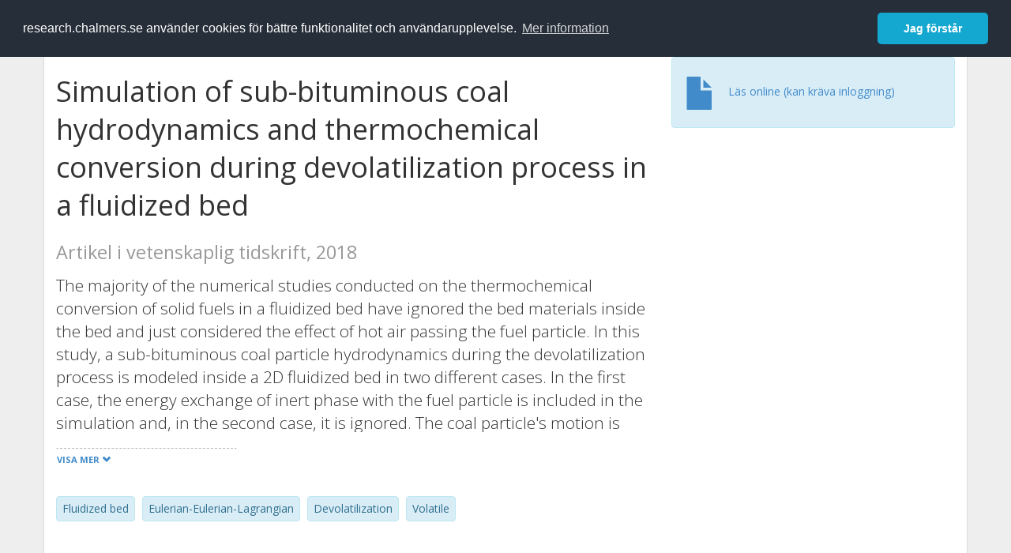

--- FILE ---
content_type: text/html; charset=utf-8
request_url: https://research.chalmers.se/publication/501364
body_size: 9876
content:
 
<!DOCTYPE html>
<html lang="sv">
<head>
    <meta charset="utf-8">
    <meta http-equiv="X-UA-Compatible" content="IE=edge">

    <!-- Deleted records, should render a 404 (410) header -->

    <!-- Language -->
    <meta http-equiv="content-language" content="sv" />

    <!-- Last modified -->
        <meta http-equiv="last-modified" content="Tue, 26 May 2020 09:57:36 GMT" />

    <!-- Canonical Link -->
    <link rel="canonical" href="https://research.chalmers.se/en/publication/501364">

            <link rel="alternate" href="https://research.chalmers.se/en/publication/501364" hreflang="en" />

    <meta name="viewport" content="width=device-width, initial-scale=1">

    <title>Simulation of sub-bituminous coal hydrodynamics and thermochemical conversion during devolatilization process in a fluidized bed</title>

    <!-- Google verification -->
    <meta name="google-site-verification" content="KztW4uXtIl0lSe0I77op41ztNUwk4GVRHFTAMjHds3M" />

    <!-- Bing validation -->
    <meta name="msvalidate.01" content="D364378053D48F05E4CC95689E6B38DC" />

    <!-- Yandex validation -->
    <meta name="yandex-verification" content="e87f308bde00cf8a" />

        <!-- Highwire Press standard meta tags -->
        <meta name="citation_title" content="Simulation of sub-bituminous coal hydrodynamics and thermochemical conversion during devolatilization process in a fluidized bed" />
                <meta name="citation_author" content="A. Salmasi" />
                <meta name="citation_author" content="M. Shams" />
                <meta name="citation_author" content="Valery Chernoray" />
            <meta name="citation_abstract" content="The majority of the numerical studies conducted on the thermochemical conversion of solid fuels in a fluidized bed have ignored the bed materials inside the bed and just considered the effect of hot air passing the fuel particle. In this study, a sub-bituminous coal particle hydrodynamics during the devolatilization process is modeled inside a 2D fluidized bed in two different cases. In the first case, the energy exchange of inert phase with the fuel particle is included in the simulation and, in the second case, it is ignored. The coal particle&#x27;s motion is modeled including the drag force from the bed and the heat and the mass transfer are also simulated during the devolatilization process while the fuel particle is heated up using the chemical percolation devolatilization model. The simulation successfully predicted the motion of the particle inside the bed as well as the temperature increase and volatile release from the particle during the simulation time. The mass loss and temperature history of the fuel particle resulting from the simulation show good agreement with the experimental results. The simulation also indicates that inert particles have a great effect on the heat transfer coefficient inside the bed and ignoring them will cause a difference in the devolatilization time, and this difference will also increase significantly with the increase of the fuel particle&#x27;s diameter." />
            <meta name="citation_keywords" content="Fluidized bed, Eulerian-Eulerian-Lagrangian, Devolatilization, Volatile" />
        <meta name="citation_language" content="en" />
        <meta name="citation_publication_date" content="2018" />
        <meta name="citation_online_date" content="2018-03-16 04:45:22" />
            <meta name="citation_journal_title" content="Applied Thermal Engineering" />
            <meta name="citation_issn" content="1359-4311" />
            <meta name="citation_volume" content="135" />
            <meta name="citation_firstpage" content="325" />
            <meta name="citation_lastpage" content="333" />
            <meta name="citation_doi" content="10.1016/j.applthermaleng.2018.02.057" />
        <meta name="citation_abstract_html_url" content="https://research.chalmers.se/en/publication/501364" />
        <!-- Dublin Core -->
        <meta name="DC.title" content="Simulation of sub-bituminous coal hydrodynamics and thermochemical conversion during devolatilization process in a fluidized bed" />
                <meta name="DC.creator" content="A. Salmasi" />
                <meta name="DC.creator" content="M. Shams" />
                <meta name="DC.creator" content="Valery Chernoray" />
        <meta name="DC.issued" content="2018" />
            <meta name="DC.ispartof" content="Applied Thermal Engineering" />
            <meta name="DC.identifier" content="doi:10.1016/j.applthermaleng.2018.02.057" />
            <meta name="DC.identifier" content="issn:1359-4311" />
            <meta name="DC.citation.volume" content="135" />
            <meta name="DC.citation.spage" content="325" />
            <meta name="DC.citation.epage" content="333" />
        <meta name="DC.language" content="en" />
        <meta name="DC.format" content="text" />

    <!-- JSON+LD (structured data, only for Chalmers theses for now)-->

    <!-- Twitter -->
    <meta name="twitter:card" content="summary" />
    <meta name="twitter:title" content="Simulation of sub-bituminous coal hydrodynamics and thermochemical conversion during devolatilization process in a fluidized bed" />
    <meta name="twitter:site" content="https://research.chalmers.se/en/publication/501364" />
    <meta name="twitter:description" content="The majority of the numerical studies conducted on the thermochemical conversion of solid fuels in a fluidized bed have ignored the bed materials inside the bed and just considered the effect of hot air passing the fuel particle. In this study, a sub-bituminous coal particle hydrodynamics during the devolatilization process is modeled inside a 2D fluidized bed in two different cases. In the first case, the energy exchange of inert phase with the fuel particle is included in the simulation and, in the second case, it is ignored. The coal particle&#x27;s motion is modeled including the drag force from the bed and the heat and the mass transfer are also simulated during the devolatilization process while the fuel particle is heated up using the chemical percolation devolatilization model. The simulation successfully predicted the motion of the particle inside the bed as well as the temperature increase and volatile release from the particle during the simulation time. The mass loss and temperature history of the fuel particle resulting from the simulation show good agreement with the experimental results. The simulation also indicates that inert particles have a great effect on the heat transfer coefficient inside the bed and ignoring them will cause a difference in the devolatilization time, and this difference will also increase significantly with the increase of the fuel particle&#x27;s diameter." />
    <meta name="twitter:image" content="https://research.chalmers.se/Images/avancez_small.png" />

    <!-- OG (Facebook) -->
    <meta property="og:url" content="https://research.chalmers.se/en/publication/501364" />
    <meta property="og:type" content="article" />
    <meta property="og:site_name" content="research.chalmers.se" />
    <meta property="og:title" content="Simulation of sub-bituminous coal hydrodynamics and thermochemical conversion during devolatilization process in a fluidized bed" />
    <meta property="og:description" content="The majority of the numerical studies conducted on the thermochemical conversion of solid fuels in a fluidized bed have ignored the bed materials inside the bed and just considered the effect of hot air passing the fuel particle. In this study, a sub-bituminous coal particle hydrodynamics during the devolatilization process is modeled inside a 2D fluidized bed in two different cases. In the first case, the energy exchange of inert phase with the fuel particle is included in the simulation and, in the second case, it is ignored. The coal particle&#x27;s motion is modeled including the drag force from the bed and the heat and the mass transfer are also simulated during the devolatilization process while the fuel particle is heated up using the chemical percolation devolatilization model. The simulation successfully predicted the motion of the particle inside the bed as well as the temperature increase and volatile release from the particle during the simulation time. The mass loss and temperature history of the fuel particle resulting from the simulation show good agreement with the experimental results. The simulation also indicates that inert particles have a great effect on the heat transfer coefficient inside the bed and ignoring them will cause a difference in the devolatilization time, and this difference will also increase significantly with the increase of the fuel particle&#x27;s diameter." />
    <meta property="og:image" content="https://research.chalmers.se/Images/avancez_small.png" />

    <!-- General content metatags -->
    <!-- Description -->
        <meta name="description" content="The majority of the numerical studies conducted on the thermochemical conversion of solid fuels in a fluidized bed have ignored the bed materials inside the bed and just considered the effect of hot air passing the fuel particle. In this study, a sub-bituminous coal particle hydrodynamics during the devolatilization process is modeled inside a 2D fluidized bed in two different cases. In the first case, the energy exchange of inert phase with the fuel particle is included in the simulation and, in the second case, it is ignored. The coal particle&#x27;s motion is modeled including the drag force from the bed and the heat and the mass transfer are also simulated during the devolatilization process while the fuel particle is heated up using the chemical percolation devolatilization model. The simulation successfully predicted the motion of the particle inside the bed as well as the temperature increase and volatile release from the particle during the simulation time. The mass loss and temperature history of the fuel particle resulting from the simulation show good agreement with the experimental results. The simulation also indicates that inert particles have a great effect on the heat transfer coefficient inside the bed and ignoring them will cause a difference in the devolatilization time, and this difference will also increase significantly with the increase of the fuel particle&#x27;s diameter." />

    <!-- Keywords -->
    <meta name="keywords" content="Fluidized bed, Eulerian-Eulerian-Lagrangian, Devolatilization, Volatile" />

    <!-- Favicon -->
    <link rel="icon" href="/Images/favicon.ico" type="image/vnd.microsoft.icon" />

    <!-- Bootstrap styles -->
    <link rel="stylesheet" href="//netdna.bootstrapcdn.com/bootstrap/3.1.1/css/bootstrap.min.css">
    <!--<link rel="stylesheet" href="//maxcdn.bootstrapcdn.com/bootstrap/4.0.0-alpha.6/css/bootstrap.min.css" integrity="sha384-rwoIResjU2yc3z8GV/NPeZWAv56rSmLldC3R/AZzGRnGxQQKnKkoFVhFQhNUwEyJ" crossorigin="anonymous"> b-9ft0zrx8l3-->
    <!-- Local fonts and styles -->
    <link href="//fonts.googleapis.com/css?family=Open+Sans:400,300,600,700|Merriweather:400,300,700" rel="stylesheet" type="text/css">
    <link rel="stylesheet" href="/css/styles.css?magic=CD7CAA9C7057DD7FFA4B47AE63C77E7368400BEFF43FA403837A11E9477870CC">

    <!-- jQuery (necessary for Bootstrap's JavaScript plugins) -->
    <!-- <script src="//ajax.googleapis.com/ajax/libs/jquery/1.11.0/jquery.min.js"></script> -->
    <script src="//code.jquery.com/jquery-1.11.0.min.js"></script>

    <!-- Bootstrap, latest compiled and minified JavaScript -->
    <script src="//netdna.bootstrapcdn.com/bootstrap/3.1.1/js/bootstrap.min.js"></script>

    <!-- TinyMCE WYSIWYG HTML editor -->
    <script type="text/javascript" src="/scripts/tinymce/tinymce.min.js"></script>

    <!-- Select2 -->
    <link href="//cdnjs.cloudflare.com/ajax/libs/select2/4.0.1/css/select2.min.css" rel="stylesheet" />
    <script src="//cdnjs.cloudflare.com/ajax/libs/select2/4.0.1/js/select2.min.js"></script>

    <!-- Morris: http://www.oesmith.co.uk/morris.js/ -->
    <!--<link rel="stylesheet" href="http://cdn.oesmith.co.uk/morris-0.4.3.min.css">
    <script src="//cdnjs.cloudflare.com/ajax/libs/raphael/2.1.0/raphael-min.js"></script>
    <script src="http://cdn.oesmith.co.uk/morris-0.4.3.min.js"></script> b-9ft0zrx8l3-->
    <!-- jQuery Tablesorter on CDN -->
    <script src="//cdnjs.cloudflare.com/ajax/libs/jquery.tablesorter/2.16.4/jquery.tablesorter.min.js"></script>

    <!-- Moment with langs, used by DateTimePicker? -->

    <!-- jQuery Searcher Plugin -->
    <!--<script src="/scripts/jquery.searcher.js"></script> b-9ft0zrx8l3-->
    <!-- readmore Plugin -->

    <!-- jQuery Validation -->
    <!-- <script src="//ajax.aspnetcdn.com/ajax/jquery.validate/1.13.1/jquery.validate.min.js"></script> -->
    <!-- <script src="//code.angularjs.org/1.2.5/angular.js" data-semver="1.2.5" data-require="angular.js@1.2.5"></script>
    <script src="/scripts/showErrors.min.js"></script> -->
    <!-- spin.js -->
    <!--<script src="/scripts/spin.min.js"></script> b-9ft0zrx8l3-->
    <!-- Bootstrap DateTimePicker -->
    <link rel="stylesheet" href="/css/bootstrap-datetimepicker.min.css">

    <!-- Windows Azure end user analytics -->
    <!--<script type="text/javascript">
        window.appInsights = { queue: [], applicationInsightsId: null, accountId: null, appUserId: null, configUrl: null, start: function (n) { function u(n) { t[n] = function () { var i = arguments; t.queue.push(function () { t[n].apply(t, i) }) } } function f(n, t) { if (n) { var u = r.createElement(i); u.type = "text/javascript"; u.src = n; u.async = !0; u.onload = t; u.onerror = t; r.getElementsByTagName(i)[0].parentNode.appendChild(u) } else t() } var r = document, t = this, i; t.applicationInsightsId = n; u("logEvent"); u("logPageView"); i = "script"; f(t.configUrl, function () { f("//az416426.vo.msecnd.net/scripts/a/ai.0.7.js") }); t.start = function () { } } };
        appInsights.start("e27f946e-5139-4197-923f-575eb7b7dea9");
        appInsights.logPageView();
    </script> b-9ft0zrx8l3-->
    <!-- Google Maps API v3 -->

    <!-- Local Javascript -->
    <script type="text/javascript" src="/FrontendDist/CResearch.Pages.Master.min.js?magic=CD7CAA9C7057DD7FFA4B47AE63C77E7368400BEFF43FA403837A11E9477870CC"></script>

    <!-- Cookie consent -->
    <link rel="stylesheet" type="text/css" href="/css/cookieconsent.min.css" />

    <!-- HTML5 Shim and Respond.js IE8 support of HTML5 elements and media queries -->
    <!-- WARNING: Respond.js doesn't work if you view the page via file:// -->
    <!--[if lt IE 9]>
        <script src="https://oss.maxcdn.com/libs/html5shiv/3.7.0/html5shiv.js"></script>
        <script src="https://oss.maxcdn.com/libs/respond.js/1.4.2/respond.min.js"></script>
    <![endif]-->
</head>
<body>
    <nav b-9ft0zrx8l3 class="navbar navbar-inverse navbar-top" role="navigation">
        <div b-9ft0zrx8l3 class="container">
            <a b-9ft0zrx8l3 class="skip-main" href="#maincontent">Skip to main content</a>
            <!-- container-fluid -->
            <div b-9ft0zrx8l3 class="navbar-header">
                    <a b-9ft0zrx8l3 class="navbar-brand pull-left" href="/"><span b-9ft0zrx8l3 class="brand-main">research</span>.chalmers.se</a>
            </div>
            <ul b-9ft0zrx8l3 class="nav navbar-nav navbar-right">
                <li b-9ft0zrx8l3>
                            <p class="navbar-text" style="margin-left: 15px;">
            <a class="navbar-link" href="/en/publication/501364" id="language" title="View this page in English", pageLinkText)">
                <span class="glyphicon glyphicon-globe"></span> In English <!--<img src="/images/language-icon-en.png" alt="" />-->
            </a>
        </p>
</partial>
                </li>
                <li b-9ft0zrx8l3>
                    
	<p class="navbar-text navbar-right pull-right">
            <p class="navbar-text" style="margin-left: 15px;">
                <a id="navbarLink" class="navbar-link" href="/Account/Login?returnUrl=/publication/501364">
                    <span class="glyphicon glyphicon-log-in"></span> Logga in
                </a>
            </p>
</p>
</partial>
                </li>
            </ul>
        </div>
    </nav>

    <div b-9ft0zrx8l3 class="container container-content" id="maincontent" tabindex="-1" aria-label="Main">
        

    <link rel="stylesheet" href="/css/PublicationPage.css?magic=CD7CAA9C7057DD7FFA4B47AE63C77E7368400BEFF43FA403837A11E9477870CC">
    <script type="text/javascript" src="/scripts/knockout-3.4.0.js"></script>
    <script type="text/javascript" src="/scripts/lodash.min.js"></script>
    <script type="text/javascript" src="/scripts/moment-timezone-with-data.min.js"></script>
    <script type="text/javascript" src="/FrontendDist/CResearch.min.js"></script>
    <script type="text/javascript" src="/FrontendDist/CResearch.Pages.PublicationPage.js"></script>
    <script type="text/javascript">
        ChalmersResearch.Pages.PublicationPage.ViewModel.applyBindings('sv', { DispDate: null, DispDateEnd: null }, new Date(1762061648750));
    </script>
    <!-- Page metadata -->
    <!-- Last modified -->
    <!-- canonical link -->
    <!-- Publication Details -->
    <div id="divPublicationPage" style="margin-top: 20px;">


        <div class="row" itemscope="metadata">
            <div class="col-md-8">

            <h1 id="publication-title" itemprop="name">
                Simulation of sub-bituminous coal hydrodynamics and thermochemical conversion during devolatilization process in a fluidized bed
                <div class="small" style="margin-top: 24px; margin-bottom: 16px;">
                        <span>Artikel i vetenskaplig tidskrift, 2018</span>
                </div>
            </h1>

                    <div id="publication-abstract" class="lead" itemprop="description" data-bind="readmore: getReadmoreParams()">
                        The majority of the numerical studies conducted on the thermochemical conversion of solid fuels in a fluidized bed have ignored the bed materials inside the bed and just considered the effect of hot air passing the fuel particle. In this study, a sub-bituminous coal particle hydrodynamics during the devolatilization process is modeled inside a 2D fluidized bed in two different cases. In the first case, the energy exchange of inert phase with the fuel particle is included in the simulation and, in the second case, it is ignored. The coal particle's motion is modeled including the drag force from the bed and the heat and the mass transfer are also simulated during the devolatilization process while the fuel particle is heated up using the chemical percolation devolatilization model. The simulation successfully predicted the motion of the particle inside the bed as well as the temperature increase and volatile release from the particle during the simulation time. The mass loss and temperature history of the fuel particle resulting from the simulation show good agreement with the experimental results. The simulation also indicates that inert particles have a great effect on the heat transfer coefficient inside the bed and ignoring them will cause a difference in the devolatilization time, and this difference will also increase significantly with the increase of the fuel particle's diameter.
                    </div>

                    <div class="keywords">
                            <p class="alert alert-info">
                                Fluidized bed
                            </p>
                            <p class="alert alert-info">
                                Eulerian-Eulerian-Lagrangian
                            </p>
                            <p class="alert alert-info">
                                Devolatilization
                            </p>
                            <p class="alert alert-info">
                                Volatile
                            </p>
                    </div>

            </div>
            <div class="col-md-4">

                        <div class="alert alert-info">
                            <div class="fulltexturl">
                                <a target="_blank" href="https://dx.doi.org/10.1016/j.applthermaleng.2018.02.057">
                                    <span class="glyphicon glyphicon-file"></span> <span data-bind="html: translations.showExternFullText"></span>
                                </a>
                            </div>
                        </div>
            </div>
        </div>

        <div class="row">
            <div class="col-md-12">
                    <div class="row">
                        <div class="col-md-12 col-md-12" data-bind="">
                            <!--<h2 data-bind="text: translations.authorHeading"></h2>-->
                                    <h2>
F&#xF6;rfattare                                    </h2>
                                <div class="row">
                                        <div class="col-md-4" style="margin-bottom: 24px;">
                                            <div style="margin-bottom: 28px;">
                                                <h3 class="personName list-group-item-heading">A. Salmasi</h3>
                                                        <p class="organizationName list-group-item-text">
K. N. Toosi&#xA0;University&#xA0;of Technology                                                        </p>

                                                <div class="button-bar">
                                                </div>
                                            </div>
                                        </div>
                                        <div class="col-md-4" style="margin-bottom: 24px;">
                                            <div style="margin-bottom: 28px;">
                                                <h3 class="personName list-group-item-heading">M. Shams</h3>
                                                        <p class="organizationName list-group-item-text">
K. N. Toosi&#xA0;University&#xA0;of Technology                                                        </p>

                                                <div class="button-bar">
                                                </div>
                                            </div>
                                        </div>
                                        <div class="col-md-4" style="margin-bottom: 24px;">
                                            <div style="margin-bottom: 28px;">
                                                <h3 class="personName list-group-item-heading">Valery Chernoray</h3>
                                                        <p class="organizationName list-group-item-text">
Chalmers, Mekanik och maritima vetenskaper, Str&#xF6;mningsl&#xE4;ra                                                        </p>

                                                <div class="button-bar">
                                                            <a class="btn btn-sm btn-primary" title="Forskningsprofil f&ouml;r Valery Chernoray" href="/person/chernora">Forskning</a>
                                                            <a class="btn btn-sm btn-primary" title="Alla publikationer d&auml;r Valery Chernoray &auml;r med" href="/organisation/?f_person=cdef319e-7f10-4545-b789-4d01ee6809ff|Valery+Chernoray&tab=publications">Andra publikationer</a>
                                                </div>
                                            </div>
                                        </div>
                                            <div class="clearfix"></div>
                                </div>
                        </div>
                    </div>

                    <div class="row">
                        <div class="col-md-12">
                            <h2 data-bind="text: translations.sourceHeading"></h2>
                                <h4>Applied Thermal Engineering</h4>
                            <p>
1359-4311 (ISSN)                            </p>
Vol. 135 <!-- ko text: translations.pages --><!-- /ko --> 325-333



                        </div>
                    </div>





                    <div class="row">
                        <div class="col-md-12">
                            <h2 style="margin-top: 40px;" data-bind="text: translations.categoriesHeading"></h2>
                        </div>
                    </div>
                    <div class="row categories">
                                <div class="col-md-4 clearfix" style="margin-bottom: 28px;">
                                        <h3 class="categoryName list-group-item-heading">&#xC4;mneskategorier (SSIF 2011)</h3>
                                        <p class="list-group-item-text alert alert-info">Energiteknik</p>
                                        <p class="list-group-item-text alert alert-info">Meteorologi och atmosf&#xE4;rforskning</p>
                                        <p class="list-group-item-text alert alert-info">Kemiska processer</p>
                                </div>
                                <div class="col-md-4 clearfix" style="margin-bottom: 28px;">
                                        <h3 class="categoryName list-group-item-heading">Infrastruktur</h3>
                                        <p class="list-group-item-text alert alert-info">Chalmers str&#xF6;mningslaboratorium</p>
                                </div>
                    </div>

                    <div class="row">
                        <div class="col-md-12">
                            <h2 data-bind="text: translations.identifiers"></h2>
                        </div>
                    </div>
                    <div class="row">
                                <div class="col-md-4" style="margin-bottom: 20px;">
                                    <h3 class="categoryName list-group-item-heading">DOI</h3>
                                    <p class="list-group-item-text">10.1016/j.applthermaleng.2018.02.057</p>
                                    <div class="button-bar">
                                            <a class="btn btn-sm btn-primary" title="Visa publikationsdata kopplat till DOI" target="_blank" href="https://dx.doi.org/10.1016/j.applthermaleng.2018.02.057">Publikationsdata kopplat till DOI</a>
                                    </div>
                                </div>
                    </div>



                <div class="row">
                    <div class="col-md-12">
                            <h2>Mer information</h2>

                    </div>
                </div>

                <div class="row">
                            <div class="col-md-4" style="margin-bottom: 28px;">
                                    <h3 class="organizationName list-group-item-heading">Senast uppdaterat</h3>
                                2020-05-26
                            </div>
                </div>
            </div>


        </div>

    </div>

    </div>

    
<div class="footer-bottom">
    <div class="container container-footer">
        <div class="row">
            <div class="col-md-4">
                    <p class="footer-headings">Feedback och support</p>
                    <div class="row">
                        <form id="FeedbackForm" role="form" action="" method="post" aria-label="Formulär för feedback till oss" title="Feedback">
                            <div class="col-lg-12">
                                <p>
                                    Om du har frågor, behöver hjälp, hittar en bugg eller vill ge feedback kan du göra det här nedan. Du når oss också direkt per e-post research.lib@chalmers.se.
                                </p>
                                <div id="FeedbackFormResponsePositive" style="display:none;">
                                    <div class="alert alert-success" role="alert">
                                        <strong>Meddelandet har skickats!</strong>
                                        Vi kommer att kontakta dig så snart som möjligt om du vill ha svar på en fråga. Tack!
                                    </div>
                                    <p>
                                        <a onclick="ShowFeedbackForm()" class="btn btn-info">Skicka ett nytt meddelande</a>
                                    </p>
                                </div>
                                <div id="FeedbackFormResponseNegative" style="display:none;">
                                    <div class="alert alert-danger" role="alert">
                                        <strong>Oj, något gick fel!</strong>
                                        Vi vet inte varför. Felet kan vara tillfälligt, försök gärna igen om en stund.
                                    </div>
                                </div>
                                <div id="FeedbackFormInputs">
                                    <div class="form-group">
                                        <label for="FeedbackInputMessage">Meddelande</label>
                                        <textarea name="FeedbackInputMessage" id="FeedbackInputMessage" class="form-control" rows="8" aria-label="Skriv ditt meddelande här" title="Feedback textbox" required></textarea>
                                    </div>
                                    <div class="form-group">
                                        <label for="FeedbackInputEmail">Din e-postadress</label>
                                        <input type="email" class="form-control" id="FeedbackInputEmail" name="FeedbackInputEmail" aria-label="Ange din e-postadress här" title="E-mail" value="" placeholder="Din e-postadress" required>
                                    </div>
                                    <input type="submit" name="submit" id="submit" value="Skicka meddelande" title="Skicka" aria-label="Skicka" class="btn btn-info">
                                </div>
                            </div>
                        <input name="__RequestVerificationToken" type="hidden" value="CfDJ8MbzVhlyT_5ClUc1bV3spfR1STpnqKdaCDgjc7zeBFP4qskxVJihn4o9Hko6yDsxGBeWPu_mD4mwBUgsJq_-dLIhvhjGpCyRsc0mNcPDWrK8FTuHpG1u3km1z7h5xNr7K3inABDDhdqrjFPvNYo8UMc" /></form>
                    </div>
            </div>
            <div class="col-md-4">
                    <p class="footer-headings">
                        Om tj&auml;nsten
                    </p>
                    <p>
                        Research.chalmers.se innehåller information om forskning på Chalmers, publikationer och projekt inklusive information om finansiärer och samarbetspartners.
                    </p>
                    <p><a href="/about/">Läs mer om tjänsten, täckningsgrad och vilka som kan se informationen</a></p>
                    <p><a href="/privacy/">Personuppgifter och cookies</a></p>
                    <p><a href="/accessibility/">Tillgänglighet</a></p>
                    <div class="simple-info-box__container">
                        <a href="#" tabindex="-1"
                           onclick="event.preventDefault(); event.currentTarget.parentElement.querySelector('div').classList.toggle('simple-info-box__text--visible')"
                           onblur="event.preventDefault(); event.currentTarget.parentElement.querySelector('div').classList.remove('simple-info-box__text--visible')"><span aria-hidden="true">Bibliografibearbetning</span></a>
                        <div class="simple-info-box__text" onmousedown="event.preventDefault()" onkeydown="event.preventDefault()" role="button">
                            <p>
                                <a href="https://citationstyles.org/" target="_blank">Citation Style Language</a><br />
                                <a href="https://github.com/Juris-M/citeproc-js" target="_blank">citeproc-js (Frank Bennett)</a>
                            </p>
                        </div>
                    </div>
            </div>
            <div class="col-md-4 col-image-mark">
                    <p class="footer-headings">L&auml;nkar</p>
                    <div>
                        <a href="https://www.lib.chalmers.se/">Chalmers bibliotek</a>
                    </div>
                    <div>
                        <a href="https://www.chalmers.se/forskning/">Chalmers forskning</a>
                    </div>
                    <div>
                        <a href="https://odr.chalmers.se">Chalmers examensarbeten</a>
                    </div>
                    <p class="footer-headings">Chalmers tekniska högskola</p>
                    <p>
                        412 96 GÖTEBORG<br />
                        TELEFON: 031-772 10 00<br />
                        <a href="https://www.chalmers.se">WWW.CHALMERS.SE</a>
                    </p>

                <div class="image-mark"></div>
            </div>
        </div>
    </div>

        <!-- Matomo -->
        <script>
            var _paq = window._paq = window._paq || [];
            /* tracker methods like "setCustomDimension" should be called before "trackPageView" */
            _paq.push(['trackPageView']);
            _paq.push(['enableLinkTracking']);
            (function () {
                var u = "//matomo.lib.chalmers.se/";
                _paq.push(['setTrackerUrl', u + 'matomo.php']);
                _paq.push(['setSiteId', '5']);
                var d = document, g = d.createElement('script'), s = d.getElementsByTagName('script')[0];
                g.async = true; g.src = u + 'matomo.js'; s.parentNode.insertBefore(g, s);
            })();
        </script>
        <noscript><p><img src="//matomo.lib.chalmers.se/matomo.php?idsite=5" style="border:0;" alt="Matomo image used for tracking purposes" /></p></noscript>
        <!-- End Matomo Code -->
</div>
</partial>

        <!-- Cookie consent, Swedish -->
        <script src="/scripts/cookieconsent.min.js" data-cfasync="false"></script>
        <script>
            window.cookieconsent.initialise({
                "palette": {
                    "popup": {
                        "background": "#252e39",
                        "text": "#ffffff"
                    },
                    "button": {
                        "background": "#14a7d0",
                        "text": "#ffffff"
                    }
                },
                "theme": "classic",
                "position": "top",
                "content": {
                    "message": "research.chalmers.se använder cookies för bättre funktionalitet och användarupplevelse.",
                    "allow": "Jag godkänner detta",
                    "dismiss": "Jag förstår",
                    "deny": "Neka",
                    "link": "Mer information",
                    "href": "https://research.chalmers.se/privacy/"
                }
            });
        </script>

</body>
</html>

--- FILE ---
content_type: text/css
request_url: https://research.chalmers.se/css/PublicationPage.css?magic=CD7CAA9C7057DD7FFA4B47AE63C77E7368400BEFF43FA403837A11E9477870CC
body_size: 372
content:
#divPublicationPage .keywords {
    margin-top: 24px;
    margin-bottom: 16px;
}

#divPublicationPage .keywords p {
    margin-right: 5px;
    display:inline-block;
    padding: 5px 7px;
}

#divPublicationPage .categories p {
    margin-right: 5px;
    display:inline-block;
    padding: 5px 7px;
    margin-bottom: 0.2em;
}

#divPublicationPage .fulltexturl {
    margin: 8px 0;
}

#divPublicationPage .fulltexturl .glyphicon {
    font-size: 3.0em;
    vertical-align: middle;
    margin-right: 10px;
}

#divPublicationPage #delayedModal ul li {
    padding: 5px 0;
}

--- FILE ---
content_type: text/javascript
request_url: https://research.chalmers.se/FrontendDist/CResearch.Pages.Master.min.js?magic=CD7CAA9C7057DD7FFA4B47AE63C77E7368400BEFF43FA403837A11E9477870CC
body_size: 81711
content:
function ShowFeedbackForm(){$("#FeedbackFormResponsePositive").hide(),$("#FeedbackFormResponseNegative").hide(),$("#FeedbackInputMessage").val(""),$("#FeedbackFormInputs").show()}function confirm_createdmp_alert(a){return confirm("This will create a new data management plan for this project in Chalmers DS Wizard. Please click OK to continue.")}function ShowProjectFeedbackForm(){$("#ProjectFeedbackFormResponsePositive").hide(),$("#ProjectFeedbackFormResponseNegative").hide(),$("#ProjectFeedbackInputMessage").val(""),$("#ProjectFeedbackFormInputs").show()}function loadProjectList(){$(document).ready(function(){$.getJSON("/umbraco/surface/SolrResearchProjectsApiSurface/GetAllProjects").done(function(a){void 0!=a.response&&a.response.numFound>0&&$.each(a.response.docs,function(a,b){$("table#table-projects tbody").append("<tr id='row_"+a+"'><td class='project-title'></td><td class='project-organizations no-wrap'></td><td class='project-years no-wrap'></td></tr>"),$("tr#row_"+a+" td.project-title").html('<a href="/project/'+b.id+'">'+b.title+"</a>"),$("tr#row_"+a+" td.project-years").text(b.start_date.substring(0,4)+"-"+b.end_date.substring(0,4)),void 0!=b.organizations_internal&&b.organizations_internal.length&&$("tr#row_"+a+" td.project-organizations").text(b.organizations_internal[0])}),$("#loading-indicator-projects").hide()}).fail(function(a,b,c){var d=b+", "+c;console.log("Request Failed: "+d)})})}function findDuplProjects(){$(document).ready(function(){var a=$(this).data("identifierEkoId");$.getJSON("/umbraco/surface/SolrResearchProjectsApiSurface/GetProjectDuplicates?eko_id="+a).done(function(a){void 0!=a.response&&a.response.numFound>0&&($("<div class='row'>Det verkar finnas dubbletter h�r</div>"),$.each(a.response.docs,function(a,b){$("<div class='row'>"),$('<a href="/project/'+b.id+'">'+b.title+"</a>"),$("<div>")}))}).fail(function(a,b,c){var d=b+", "+c;console.log("Duplicate lookup Failed: "+d)})})}function guiToggleFilters(){$("#filters").is(":hidden")?($("#filters").slideDown("fast"),$("#filter-panel #filter-panel-chevron").removeClass("glyphicon-chevron-up"),$("#filter-panel #filter-panel-chevron").addClass("glyphicon-chevron-down")):($("#filters").slideUp("fast"),$("#filter-panel #filter-panel-chevron").removeClass("glyphicon-chevron-down"),$("#filter-panel #filter-panel-chevron").addClass("glyphicon-chevron-up"))}function guiValidateProject(a){$("#post-project-submit").prop("disabled",!0);var b=[];$("#projectTitleSwe").val().length>0||$("#projectTitleEng").val().length>0?$("#title-missing").hide():($("#title-missing").show(),0==b.length&&$("#projectTitleSwe").focus(),b.push("projekttitel")),$("#projectStartDate").val().length>0?$("#projectStartDate-missing").hide():($("#projectStartDate-missing").show(),0==b.length&&$("#projectStartDate").focus(),b.push("startdatum")),$("#organizationContracts > div.organization-item").is(":visible")?$("#funder-missing").hide():($("#organizationContracts_Search").addClass("has-error"),$("#funder-missing").show(),0==b.length&&$("#organizationContracts_SearchBox").focus(),b.push("finansiär")),$("#personProjectLead > div.person-item").is(":visible")?$("#projectLead-missing").hide():($("#personProjectLead_Search").addClass("has-error"),$("#projectLead-missing").show(),0==b.length&&$("#personProjectLead_SearchBox").focus(),b.push("projektkoordinator")),0==b.length&&$("#organizationContracts> div.organization-item").is(":visible")&&$("#personProjectLead> div.person-item").is(":visible")?apiPostProject(a,function(){$("#post-project-submit").prop("disabled",!1)}):(alert("Följande obligatoriska uppgifter saknas: "+b.join(", ")),$("#post-project-submit").prop("disabled",!1))}function guiValidateUpdatedProject(a,b){$("#button-update-project").prop("disabled",!0);var c=[];$("#projectTitleSwe").val().length>0||$("#projectTitleEng").val().length>0?$("#title-missing").hide():($("#title-missing").show(),0==c.length&&$("#projectTitleSwe").focus(),c.push("projekttitel")),$("#projectStartDate").val().length>0?$("#projectStartDate-missing").hide():($("#projectStartDate-missing").show(),0==c.length&&$("#projectStartDate").focus(),c.push("startdatum")),$("#organizationContracts > div.organization-item").is(":visible")?$("#funder-missing").hide():($("#organizationContracts_Search").addClass("has-error"),$("#funder-missing").show(),0==c.length&&$("#organizationContracts_SearchBox").focus(),c.push("finansiär")),$("#personProjectLead > div.person-item").is(":visible")?$("#projectLead-missing").hide():($("#personProjectLead_Search").addClass("has-error"),$("#projectLead-missing").show(),0==c.length&&$("#personProjectLead_SearchBox").focus(),c.push("projektkoordinator")),0==c.length&&$("#organizationContracts> div.organization-item").is(":visible")&&$("#personProjectLead> div.person-item").is(":visible")?apiUpdateProject(a,b,function(){$("#button-update-project").prop("disabled",!1)}):(alert("Följande obligatoriska uppgifter saknas: "+c.join(", ")),$("#button-update-project").prop("disabled",!1))}function guiGetNewISBNAndSerialNo(){var a="0",b="0",c=$("#publicationTitle").val();a=$("#ISBNPublNo").val(),b=$("#seriesID").val(),location.href="/publication/isbn/?status=submitted&isbn_publ_no="+a+"&series_id="+b+"&title="+c}function guiCalculateProgress(){var a=["#projectTitleSwe","#projectDescriptionSwe","#projectTitleEng","#projectDescriptionEng","#projectStartDate","#projectEndDate","#personProjectLead","#personProjectParticipants","#organizationParticipants","#organizationContracts"],b=0;a.forEach(function(a){"#personProjectLead"==a?$(a+"> div.person-item").is(":visible")&&(b+=10,$("#debug-messages").append("Field "+a+" gave 10 points, total score is "+b+"\n")):"#personProjectParticipants"==a?$(a+"> div.person-item").is(":visible")&&(b+=10,$("#debug-messages").append("Field "+a+" gave 10 points, total score is "+b+"\n")):"#organizationParticipants"==a?$(a+"> div.organization-item").is(":visible")&&(b+=10,$("#debug-messages").append("Field "+a+" gave 10 points, total score is "+b+"\n")):"#organizationContracts"==a?$(a+"> div.organization-item").is(":visible")&&(b+=10,$("#debug-messages").append("Field "+a+" gave 10 points, total score is "+b+"\n")):""!=$(a).val()&&(b+=10,$("#debug-messages").append("Field "+a+" gave 10 points, total score is "+b+"\n"))}),$("#debug-messages").append("---\n"),b<=10?$("#progress-bar-completeness").attr("class","progress-bar progress-bar-warning"):$("#progress-bar-completeness").attr("class","progress-bar progress-bar-success"),$("#progress-bar-completeness").attr("aria-valuenow",b),$("#progress-bar-completeness").attr("style","width:"+b+"%;"),$("#progress-bar-completeness").text(b+"%")}function guiValidateOrganization(a,b){var c=["#NameSwe","#NameEng","#DisplayNameSwe","#DisplayNameEng","#Country"];if(c.forEach(function(a){return"#NameSwe"==a?$(a).val().length>0?($("#orgname-sv-missing").hide(),!0):($("#NameSwe").addClass("has-error"),$("#orgname-sv-missing").show(),!1):"#NameEng"==a?$(a).val().length>0?($("#orgname-en-missing").hide(),!0):($("#NameEng").addClass("has-error"),$("#orgname-en-missing").show(),!1):"#DisplayNameSwe"==a?$(a).val().length>0?($("#orgname-display-sv-missing").hide(),!0):($("#DisplayNameSwe").addClass("has-error"),$("#orgname-display-sv-missing").show(),!1):"#DisplayNameEng"==a?$(a).val().length>0?($("#orgname-display-en-missing").hide(),!0):($("#DisplayNameEng").addClass("has-error"),$("#orgname-display-en-missing").show(),!1):"#Country"==a?$(a).val().length>0?($("#orgcountry-missing").hide(),!0):($("#Country").addClass("has-error"),$("#orgcountry-missing").show(),!1):void 0}),$("#NameSwe").val().length>0&&$("#NameEng").val().length>0&&$("#DisplayNameSwe").val().length>0&&$("#DisplayNameEng").val().length>0&&$("#Country").val().length>0)if("new"==b)$("#post-organization-submit").attr("disabled","disabled"),apiPostOrganization();else{if("update"!=b)return!1;$("#button-update-organization").attr("disabled","disabled"),apiUpdateOrganization(a)}}function guiValidateProjectOrganization(a,b,c){$("#"+a+"_CreateNewSubmit").prop("disabled",!0);var d=["#"+a+"_OrganizationTypeID","#"+a+"_OrganizationNameSv","#"+a+"_OrganizationNameEn","#"+a+"_OrganizationCountry"];d.forEach(function(b){return b=="#"+a+"_OrganizationTypeID"?$(b+" option:selected").val().length>0?($("#"+a+"_orgType-missing").hide(),!0):($("#"+a+"_OrganizationTypeID").addClass("has-error"),$("#"+a+"_orgType-missing").show(),!1):b=="#"+a+"_OrganizationNameSv"?$(b).val().length>0?($("#"+a+"_orgname-sv-missing").hide(),!0):($("#"+a+"_OrganizationNameSv").addClass("has-error"),$("#"+a+"_orgname-sv-missing").show(),!1):b=="#"+a+"_OrganizationNameEn"?$(b).val().length>0?($("#"+a+"_orgname-en-missing").hide(),!0):($("#"+a+"_OrganizationNameEn").addClass("has-error"),$("#"+a+"_orgname-en-missing").show(),!1):b=="#"+a+"_OrganizationCountry"?$(b).val().length>0?($("#"+a+"_orgcountry-missing").hide(),!0):($("#"+a+"_OrganizationCountry").addClass("has-error"),$("#"+a+"_orgcountry-missing").show(),!1):void 0}),$("#"+a+"_OrganizationTypeID option:selected").val().length>0&&$("#"+a+"_OrganizationNameSv").val().length>0&&$("#"+a+"_OrganizationNameEn").val().length>0&&$("#"+a+"_OrganizationCountry").val().length>0?guiAdd_NewOrganization(b,a,c,function(){$("#"+a+"_CreateNewSubmit").prop("disabled",!1)}):$("#"+a+"_CreateNewSubmit").prop("disabled",!1)}function populateOrgNameFields(){var a=document.getElementById("NameSwe"),b=document.getElementById("NameEng"),c=document.getElementById("DisplayNameSwe"),d=document.getElementById("DisplayNameEng");b.value=a.value,c.value=a.value,d.value=a.value}function guiAdd_personProjectLead(a,b,c,d,e,f){if(""==a)return alert("Välj person och en organisation."),!1;e=e?e:"sv";var g=new Date;!b&&f?$.getJSON("/umbraco/surface/PersonDNIApiSurface/GetOrganizationHomes_RecommendedOrganizationHome",{personId:f,year:g.getFullYear(),currentOnly:!1,maxLevelDepartment:!1}).done(function(f){b=f.OrganizationData?f.OrganizationId+":"+("en"==e?f.OrganizationData.DisplayPathEng:f.OrganizationData.DisplayPathSwe):f.OrganizationId+":"+f.OrganizationId,finishAddPersonProjectLead(a,b,c,d)}).fail(function(a,b,c){var d=b+", "+c;alert("Error when looking up best organization home for person: "+d)}):b?finishAddPersonProjectLead(a,b,c,d):alert("Missing organization data or person identifier.")}function finishAddPersonProjectLead(a,b,c,d){$("#personProjectLead_0").data("value",a+";"+b+";"+c+";"+d),$("#personProjectLead_0 .personName .name").html(a.split(":")[1]),$("#personProjectLead_0 .organizationName").html(b.split(":")[1]),void 0!=d&&""!=d?$("#personProjectLead_0 .personName .verified").show():void 0!=c&&""!=c&&$("#personProjectLead_0 .personName .verificationMailSent").show(),$("#personProjectLead_0 .Organization_Search").hide(),$("#personProjectLead").show(),$("#personProjectLead_SearchResult").html(""),$("#personProjectLead_SearchBox").val(""),$("#personProjectLead_CreateNew").hide(),$("#personProjectLead_CreateNewLink").hide(),$("#personProjectLead_Search .querySearchBox").focus(),$("#personProjectLead_Search").hide(),$("#personProjectLead_CreateNew").hide(),$("#personProjectLead_CreateNewLink").hide(),guiCalculateProgress()}function guiRemove_personProjectLead(){$("#personProjectLead_0").data("value",""),$("#personProjectLead").hide(),$("#personProjectLead_Search").show(),guiCalculateProgress()}function guiEdit_personProjectLead_Organization(){$("#personProjectLead_0 .Organization_Search").show(),$("#personProjectLead_0 .Organization_Search .querySearchBox").focus()}function guiSet_personProjectLead_Organization(a){var b=$("#personProjectLead_0").data("value").split(";")[0];$("#personProjectLead_0").data("value",b+";"+a),$("#personProjectLead_0 .organizationName").html(a.split(":")[1]),$("#personProjectLead_0 .Organization_Search .querySearchBox").val(""),$("#personProjectLead_0 .Organization_Search .Organization_SearchResult").html(""),$("#personProjectLead_0 .Organization_Search").hide()}function guiAdd_personProjectParticipants(a,b,c,d,e,f){if(""==a)return alert("Välj person och en organisation."),!1;e=e?e:"sv";var g=new Date;!b&&f?$.getJSON("/umbraco/surface/PersonDNIApiSurface/GetOrganizationHomes_RecommendedOrganizationHome",{personId:f,year:g.getFullYear(),currentOnly:!1,maxLevelDepartment:!1}).done(function(f){b=f.OrganizationData?f.OrganizationId+":"+("en"==e?f.OrganizationData.DisplayPathEng:f.OrganizationData.DisplayPathSwe):f.OrganizationId+":"+f.OrganizationId,finishAddPersonProjectParticipants(a,b,c,d)}).fail(function(a,b,c){var d=b+", "+c;alert("Error when looking up best organization home for person: "+d)}):b?finishAddPersonProjectParticipants(a,b,c,d):alert("Missing organization data or person identifier.")}function finishAddPersonProjectParticipants(a,b,c,d){var e=0,f=$("#personProjectParticipants").children('div[id^="personProjectParticipant_"]:last');f[0]&&(e=parseInt(f[0].id.match(/\d+/g))+1);var g="personProjectParticipant_"+e;$("#personProjectParticipants_CloneSource").clone().attr("id",g).appendTo("#personProjectParticipants"),$("#"+g).data("value",a+";"+b+";"+c+";"+d),$("#"+g+" a.remove-action").attr("onclick","guiRemove_personProjectParticipants("+e+")"),$("#"+g+" a.edit-action").attr("onclick","guiEdit_personProjectParticipants_Organization("+e+")"),$("#"+g+" .personName .name").html(a.split(":")[1]),void 0!=d&&""!=d?$("#"+g+" .personName .verified").show():void 0!=c&&""!=c&&$("#"+g+" .personName .verificationMailSent").show(),$("#"+g+" .organizationName").text(b.split(":")[1]),$("#"+g).show(),$("#personProjectParticipants").children(":not(#personProjectParticipants_CloneSource)").length>0&&($("#personProjectParticipants").show(),$("#personProjectParticipants_SearchBox_Label").show()),$("#personProjectParticipants_SearchResult").html(""),$("#personProjectParticipants_SearchBox").val(""),$("#personProjectParticipants_CreateNew").hide(),$("#personProjectParticipants_CreateNewLink").hide(),$("#personProjectParticipants .Organization_Search").hide(),$("#personProjectParticipants_Search .querySearchBox").focus(),guiCalculateProgress()}function guiRemove_personProjectParticipants(a){$("#personProjectParticipant_"+a).remove(),0==$("#personProjectParticipants").children(":not(#personProjectParticipants_CloneSource)").length&&($("#personProjectParticipants").hide(),$("#personProjectParticipants_SearchBox_Label").hide()),guiCalculateProgress()}function guiEdit_personProjectParticipants_Organization(a){$("#personProjectParticipant_"+a+" .querySearchBox").attr("onkeyup","guiSuggestPersonLocalOrganization('personProjectParticipant_"+a+"', $(this).val())"),$("#personProjectParticipant_"+a+" .Organization_Search").show(),$("#personProjectParticipant_"+a+" .Organization_Search .querySearchBox").focus()}function guiSet_personProjectParticipant_Organization(a,b){var c=$("#"+a).data("value").split(";")[0];$("#"+a).data("value",c+";"+b),$("#"+a+" .organizationName").html(b.split(":")[1]),$("#"+a+" .Organization_Search .querySearchBox").val(""),$("#"+a+" .Organization_Search .Organization_SearchResult").html(""),$("#"+a+" .Organization_Search").hide()}function guiAdd_NewOrganization(a,b,c,d){if(""==$("#"+b+"_OrganizationNameSv").val().trim()||""==$("#"+b+"_OrganizationTypeID").val().trim())return alert("Obligatoriska fält saknas."),!1;var e={NameSwe:$("#"+b+"_OrganizationNameSv").val().trim(),NameEng:$("#"+b+"_OrganizationNameEn").val().trim(),DisplayNameSwe:$("#"+b+"_OrganizationNameSv").val().trim(),DisplayNameEng:$("#"+b+"_OrganizationNameEn").val().trim(),City:$("#"+b+"_OrganizationCity").val().trim(),Country:$("#"+b+"_OrganizationCountry").val().trim(),OrganizationTypes:[],Identifiers:[],CreatedBy:a,CreatedAt:moment().toJSON(),ValidatedBy:c?null:a,ValidatedDate:c?null:moment().toJSON(),NeedsAttention:c};""!=$("#"+b+"_OrganizationTypeID").val().trim()&&e.OrganizationTypes.push({Id:$("#"+b+"_OrganizationTypeID").val().trim()}),""!=$("#"+b+"_OrganizationRor").val().trim()&&e.Identifiers.push({Type:{Id:"fda04edc-6fce-11ec-90d6-0242ac120003"},Value:$("#"+b+"_OrganizationRor").val().trim()}),""!=$("#"+b+"_OrganizationUrl").val().trim()&&e.Identifiers.push({Type:{Id:"9f287f13-7311-427f-81db-d7ab33f6539a"},Value:$("#"+b+"_OrganizationUrl").val().trim()}),$.ajax({type:"POST",url:"/umbraco/surface/OrganizationsDNIApiSurface/PostOrganization",data:JSON.stringify(e),contentType:"application/json; charset=utf-8",dataType:"json",success:function(a){void 0!=a.Id&&""!=a.Id?"organizationParticipants"==b?(guiAdd_organizationParticipants(a.Id,a.NameSwe,a.OrganizationTypes[0].NameSwe),$("#organizationParticipants_CreateNew input, #organizationParticipants_CreateNew select").each(function(){$(this).val("")})):"organizationContracts"==b?(guiAdd_organizationContracts(a.Id,a.NameSwe,a.OrganizationTypes[0].NameSwe),$("#organizationContracts_CreateNew input, #organizationContracts_CreateNew select").each(function(){$(this).val("")})):alert("Error: id '"+b+"' is missing guiAdd function."):"error"==a.status?alert("Error: "+a.message):alert("No ID returned: "+data),"function"==typeof d&&d()},error:function(a,b,c){alert("Error: "+b+", errorThrown: "+c),"function"==typeof d&&d()}})}function guiAdd_organizationParticipants(a,b,c){if(""==a)return alert("Välj en organisation."),!1;var d=0,e=$('div[id^="organizationParticipant_"]:last');e[0]&&(d=parseInt(e[0].id.match(/\d+/g))+1);var f="organizationParticipant_"+d;$("#organizationParticipants_CloneSource").clone().attr("id",f).appendTo("#organizationParticipants"),$("#"+f).data("organization-id",a),$("#"+f).data("organization-name",b),$("#"+f).data("organization-type",c),$("#"+f+" a").attr("onclick","guiRemove_organizationParticipant("+d+")"),$("#"+f+" .organizationName").text(b),$("#"+f+" .list-group-item-text").text(c),$("#"+f).show(),$("#organizationParticipants").children(":not(#organizationParticipants_CloneSource)").length>0&&($("#organizationParticipants").show(),$("#organizationParticipants_SearchBox_Label").show()),$("#organizationParticipants_SearchResult").html(""),$("#organizationParticipants_SearchBox").val(""),$("#organizationParticipants_CreateNew").hide(),$("#organizationParticipants_CreateNewLink").hide(),$("#organizationParticipants_Search .querySearchBox").focus(),guiCalculateProgress()}function guiAdd_organizationContracts(a,b,c,d,e,f,g,h,i,j,k,l,m,n,o){if(""==a)return alert("Välj en finansiär."),!1;var p=0,q=$('div[id^="organizationContract_"]:last');q[0]&&(p=parseInt(q[0].id.match(/\d+/g))+1);var r="organizationContract_"+p;$("#organizationContracts_CloneSource").clone().attr("id",r).appendTo("#organizationContracts"),$("#"+r).data("organization-id",a),$("#"+r).data("organization-name",b),$("#"+r).data("organization-type",c),$("#"+r).data("funder-amount",d),$("#"+r).data("funder-currency-code",e),$("#"+r).data("start-date",f),$("#"+r).data("end-date",g),$("#"+r).data("funder-project-id",h),$("#"+r).data("funder-project-url",i),$("#"+r).data("eko-id",j),$("#"+r).data("rd-project",k),$("#"+r).data("contract-source",l),$("#"+r).data("contract-dmp-link",m),$("#"+r).data("contract-dmp-version",n),$("#"+r).data("eko-import-id",o),$("#"+r+" a").attr("onclick","guiRemove_organizationContract("+p+")"),$("#"+r+" .organizationName").text(b),$("#"+r+" .list-group-item-text").text(c),$("#"+r+" #_funderAmountRow").attr("id",r+"_funderAmountRow"),$("#"+r+" #_funderAmount").attr("id",r+"_funderAmount"),$("#"+r+" #_ddlFunderCurrencyCode").attr("id",r+"_ddlFunderCurrencyCode"),$("#"+r+" #_contractStartDate").attr("id",r+"_contractStartDate"),$("#"+r+" .contract-start-date-label").attr("for",r+"_contractStartDate"),$("#"+r+" #_contractEndDate").attr("id",r+"_contractEndDate"),$("#"+r+" .contract-end-date-label").attr("for",r+"_contractEndDate"),$("#"+r+" #_funderProjectId").attr("id",r+"_funderProjectId"),$("#"+r+" #_funderProjectUrl").attr("id",r+"_funderProjectUrl"),$("#"+r+" #_ekoId").attr("id",r+"_ekoId"),$("#"+r+" #_rdProject").attr("id",r+"_rdProject"),$("#"+r+" #_contractSource").attr("id",r+"_contractSource"),$("#"+r+" #_contractDmpLink").attr("id",r+"_contractDmpLink"),$("#"+r+" #_contractDmpVersion").attr("id",r+"_contractDmpVersion"),$("#"+r+" #_ekoImportId").attr("id",r+"_ekoImportId"),0==p&&""!=$("#organizationContracts_ImportedValuesSource #importedEkoImportId").val()&&void 0!=$("#organizationContracts_ImportedValuesSource #importedEkoImportId").val()?(setFunderAmountValues(r,$("#organizationContracts_ImportedValuesSource #importedFunderAmount").val(),$("#organizationContracts_ImportedValuesSource #importedFunderCurrencyCode").val()),$("#"+r+"_contractStartDate").val($("#organizationContracts_ImportedValuesSource #importedContractStartDate").val()),$("#"+r+"_contractEndDate").val($("#organizationContracts_ImportedValuesSource #importedContractEndDate").val()),$("#"+r+"_funderProjectId").val($("#organizationContracts_ImportedValuesSource #importedFunderProjectId").val()),$("#"+r+"_funderProjectUrl").val($("#organizationContracts_ImportedValuesSource #importedFunderProjectUrl").val()),$("#"+r+"_ekoId").val($("#organizationContracts_ImportedValuesSource #importedEkoId").val()),$("#"+r+"_rdProject").val($("#organizationContracts_ImportedValuesSource #importedRdProject").val()),$("#"+r+"_contractSource").val($("#organizationContracts_ImportedValuesSource #importedContractSource").val()),$("#"+r+"_contractDmpLink").val($("#organizationContracts_ImportedValuesSource #importedContractDmpLink").val()),$("#"+r+"_contractDmpVersion").val($("#organizationContracts_ImportedValuesSource #importedContractDmpVersion").val()),$("#"+r+"_ekoImportId").val($("#organizationContracts_ImportedValuesSource #importedEkoImportId").val()),""!=$("#"+r+"_ekoId").val()&&$("#"+r+"_ekoId").attr("disabled",!0),""!=$("#"+r+"_rdProject").val()&&$("#"+r+"_rdProject").attr("disabled",!0)):($("#"+r+"_contractSource").val("form-manual"),null!=$("#projectStartDate")&&null!=$("#projectEndDate")&&($("#"+r+"_contractStartDate").val($("#projectStartDate").val().trim()),$("#"+r+"_contractEndDate").val($("#projectEndDate").val().trim()))),void 0!=d&&""!=d?setFunderAmountValues(r,d,e):null,void 0!=f&&""!=f?$("#"+r+"_contractStartDate").val(f):null,void 0!=g&&""!=g?$("#"+r+"_contractEndDate").val(g):null,void 0!=h&&""!=h?$("#"+r+"_funderProjectId").val(h):null,void 0!=i&&""!=i?$("#"+r+"_funderProjectUrl").val(i):null,void 0!=j&&""!=j?$("#"+r+"_ekoId").val(j):null,void 0!=k&&""!=k?$("#"+r+"_rdProject").val(k):null,void 0!=l&&""!=l?$("#"+r+"_contractSource").val(l):null,void 0!=m&&""!=m?$("#"+r+"_contractDmpLink").val(m):null,void 0!=n&&""!=n?$("#"+r+"_contractDmpVersion").val(n):null,void 0!=o&&""!=o?$("#"+r+"_ekoImportId").val(o):null,$("#"+r).show(),$("#organizationContracts").children(":not(#organizationContracts_CloneSource)").length>0&&($("#organizationContracts").show(),$("#organizationContracts_SearchBox_Label").show()),$("#organizationContracts_SearchResult").html("<div></div>"),$("#organizationContracts_SearchBox").val(""),$("#organizationContracts_CreateNew").hide(),$("#organizationContracts_CreateNewLink").hide(),$("#organizationContracts_Search .querySearchBox").focus(),$("#organizationContracts_Search").removeClass("has-error"),$("#funder-missing").hide(),$("#"+r+"_contractStartDate").datetimepicker({language:"sv",pickTime:!1}),$("#"+r+"_contractEndDate").datetimepicker({language:"sv",pickTime:!1}),$("#"+r+"_contractStartDate").on("dp.change",function(a){$("#"+r+"_contractEndDate").data("DateTimePicker").setMinDate(a.date)}),$("#"+r+"_contractEndDate").on("dp.change",function(a){$("#"+r+"_contractStartDate").data("DateTimePicker").setMaxDate(a.date)}),guiCalculateProgress()}function setFunderAmountValues(a,b,c){+b||c||(c="SEK"),$("#"+a+"_funderAmount").val(b),$("#"+a+"_ddlFunderCurrencyCode").val(c)}function guiAdd_organizationContracts_readOnly(a,b,c,d,e,f,g,h,i,j,k,l,m,n,o){var p=0,q=$('div[id^="organizationContract_"]:last');q[0]&&(p=parseInt(q[0].id.match(/\d+/g))+1);var r="organizationContract_"+p;$("#organizationContracts_CloneSource").clone().attr("id",r).appendTo("#organizationContracts"),$("#"+r+" > .btn-group").css("display","none"),$("#"+r).data("organization-id",a),$("#"+r).data("organization-name",b),$("#"+r).data("organization-type",c),$("#"+r).data("funder-amount",d),$("#"+r).data("funder-currency-code",e),$("#"+r).data("start-date",f),$("#"+r).data("end-date",g),$("#"+r).data("funder-project-id",h),$("#"+r).data("funder-project-url",i),$("#"+r).data("eko-id",j),$("#"+r).data("rd-project",k),$("#"+r).data("contract-source",l),$("#"+r).data("contract-dmp-link",m),$("#"+r).data("contract-dmp-version",n),$("#"+r).data("eko-import-id",o),$("#"+r+" .organizationName").text(b),$("#"+r+" .list-group-item-text").text(c),$("#"+r+" #_funderAmountRow").attr("id",r+"_funderAmountRow"),$("#"+r+" #_funderAmount").attr("id",r+"_funderAmount"),$("#"+r+" #_ddlFunderCurrencyCode").attr("id",r+"_ddlFunderCurrencyCode"),$("#"+r+" #_contractStartDate").attr("id",r+"_contractStartDate"),$("#"+r+" #_contractEndDate").attr("id",r+"_contractEndDate"),$("#"+r+" #_funderProjectId").attr("id",r+"_funderProjectId"),$("#"+r+" #_funderProjectUrl").attr("id",r+"_funderProjectUrl"),$("#"+r+" #_ekoId").attr("id",r+"_ekoId"),$("#"+r+" #_rdProject").attr("id",r+"_rdProject"),$("#"+r+" #_contractSource").attr("id",r+"_contractSource"),$("#"+r+" #_contractDmpLink").attr("id",r+"_contractDmpLink"),$("#"+r+" #_contractDmpVersion").attr("id",r+"_contractDmpVersion"),$("#"+r+" #_ekoImportId").attr("id",r+"_ekoImportId"),$("#"+r+" #_funderAmountRow").attr("id",r+"_funderAmountRow"),0==p&&""!=$("#organizationContracts_ImportedValuesSource #importedEkoImportId").val()&&(setFunderAmountValues(r,$("#organizationContracts_ImportedValuesSource #importedFunderAmount").val(),$("#organizationContracts_ImportedValuesSource #importedFunderCurrencyCode").val()),$("#"+r+"_contractStartDate").val($("#organizationContracts_ImportedValuesSource #importedContractStartDate").val()),$("#"+r+"_contractEndDate").val($("#organizationContracts_ImportedValuesSource #importedContractEndDate").val()),$("#"+r+"_funderProjectId").val($("#organizationContracts_ImportedValuesSource #importedFunderProjectId").val()),$("#"+r+"_funderProjectUrl").val($("#organizationContracts_ImportedValuesSource #importedFunderProjectUrl").val()),$("#"+r+"_ekoId").val($("#organizationContracts_ImportedValuesSource #importedEkoId").val()),$("#"+r+"_rdProject").val($("#organizationContracts_ImportedValuesSource #importedRdProject").val()),$("#"+r+"_contractSource").val($("#organizationContracts_ImportedValuesSource #importedContractSource").val()),$("#"+r+"_contractDmpLink").val($("#organizationContracts_ImportedValuesSource #importedContractDmpLink").val()),$("#"+r+"_contractDmpVersion").val($("#organizationContracts_ImportedValuesSource #importedContractDmpVersion").val()),$("#"+r+"_ekoImportId").val($("#organizationContracts_ImportedValuesSource #importedEkoImportId").val()),$("#"+r+"_ekoId").attr("disabled",!0),$("#"+r+"_contractStartDate").attr("disabled",!0),$("#"+r+"_contractEndDate").attr("disabled",!0),$("#"+r+"_funderProjectId").attr("disabled",!0),$("#"+r+"_funderProjectUrl").attr("disabled",!0),$("#"+r+"_funderAmount").attr("disabled",!0)),void 0!=d&&""!=d?setFunderAmountValues(r,d,e):null,void 0!=f&&""!=f?$("#"+r+"_contractStartDate").val(f):null,void 0!=g&&""!=g?$("#"+r+"_contractEndDate").val(g):null,void 0!=h&&""!=h?$("#"+r+"_funderProjectId").val(h):null,void 0!=i&&""!=i?$("#"+r+"_funderProjectUrl").val(i):null,void 0!=j&&""!=j?$("#"+r+"_ekoId").val(j):null,void 0!=k&&""!=k?$("#"+r+"_rdProject").val(k):null,void 0!=l&&""!=l?$("#"+r+"_contractSource").val(l):null,void 0!=m&&""!=m?$("#"+r+"_contractDmpLink").val(m):null,void 0!=n&&""!=n?$("#"+r+"_contractDmpVersion").val(n):null,void 0!=o&&""!=o?$("#"+r+"_ekoImportId").val(o):null,$("#"+r+"_ekoId").attr("disabled",!0),$("#"+r+"_rdProject").attr("disabled",!0),$("#"+r+"_contractStartDate").attr("disabled",!0),$("#"+r+"_contractEndDate").attr("disabled",!0),$("#"+r+"_funderProjectId").attr("disabled",!0),$("#"+r+"_funderProjectUrl").attr("disabled",!0),$("#"+r).show(),$("#organizationContracts").children(":not(#organizationContracts_CloneSource)").length>0&&($("#organizationContracts").show(),$("#organizationContracts_SearchBox_Label").show()),$("#organizationContracts_SearchResult").html("<div></div>"),$("#organizationContracts_SearchBox").val(""),$("#organizationContracts_CreateNew").hide(),$("#organizationContracts_CreateNewLink").hide(),$("#organizationContracts_Search").removeClass("has-error"),$("#funder-missing").hide()}function guiRemove_organizationParticipant(a){$("#organizationParticipant_"+a).remove(),0==$("#organizationParticipants").children(":not(#organizationParticipants_CloneSource)").length&&($("#organizationParticipants").hide(),$("#organizationParticipants_SearchBox_Label").hide()),$("#organizationParticipants_Search .querySearchBox").focus(),guiCalculateProgress()}function guiRemove_organizationContract(a){$("#organizationContract_"+a).remove(),0==$("#organizationContracts").children(":not(#organizationContracts_CloneSource)").length&&($("#organizationContracts").hide(),$("#organizationContracts_Search").show()),$("#organizationContracts_Search .querySearchBox").focus(),guiCalculateProgress()}function initializeVisualization(a,b,c,d,e,f){var g=100,h=100,i="#FFA8CD",j="#FF358B",k="#AEEE00",l="#01B0F0",m="#5b5b5b",n=1e3;null!=f&&(n=f);var o={defaultEdgeColor:i,edgeColor:"default",defaultLabelColor:"#fff",enableEdgeHovering:!0,edgeHoverSizeRatio:5,minEdgeSize:.5,maxEdgeSize:1,minNodeSize:2,maxNodeSize:10,edgeHoverExtremities:!0,drawEdges:!1},p={worker:!0},q=function(){r()},r=function(){$("#viz-info").hide()},s=function(){$("#viz-info").show()},t=function(b,f,g){var h=3,i={bool:{should:[]}};if(f&&f.length>0)for(var j=0;j<f.length;j++){var k={match:{}};k.match["internal"==g?"Persons.PersonOrganizations.OrganizationID.keyword":"Organizations.OrganizationID.keyword"]=f[j],i.bool.should.push(k)}else{var k={match:{}};k.match["internal"==g?"Persons.PersonOrganizations.OrganizationID.keyword":"Organizations.OrganizationID.keyword"]=b,i.bool.should.push(k)}$.ajax({type:"POST",url:"/umbraco/surface/ProjectQueriesSurface/PostQuery",data:JSON.stringify({size:h,query:{bool:{must:[a,i]}}}),contentType:"application/json; charset=utf-8",dataType:"json"}).done(function(a){var f=a.hits.hits,i="",j="";if("internal"==g)if(e&&e.DepartmentData[b])j="en"==d?e.DepartmentData[b].NameEng:e.DepartmentData[b].NameSwe,i="en"==d?e.DepartmentData[b].NameEng:e.DepartmentData[b].NameSwe;else for(var k=f[0]._source.Persons,l=0;l<k.length;l++)for(var m=k[l].PersonOrganizations,n=0;n<m.length;n++)m[n].OrganizationID==b&&(j="en"==d?m[n].OrganizationData.DisplayPathEng:m[n].OrganizationData.DisplayPathSwe,i="en"==d?m[n].OrganizationData.NameEng:m[n].OrganizationData.NameSwe);else for(var o=f[0]._source.Organizations,p=0;p<o.length;p++)o[p].OrganizationID==b&&(j="en"==d?o[p].organization.DisplayNameEng:o[p].organization.DisplayNameSwe,i="en"==d?o[p].organization.NameEng:o[p].organization.NameSwe);for(var q=$("<ul>"),p=0;p<f.length;p++){var r=f[p]._source;q.append($("<li>").append($('<a href="'+c.projectUrl+r.ID+'">').text("en"==d?r.ProjectTitleEng?r.ProjectTitleEng:r.ProjectTitleSwe:r.ProjectTitleSwe?r.ProjectTitleSwe:r.ProjectTitleEng)))}var t="";t="internal"==g?(e&&e.DepartmentData[b]?"f_local_orgs_level_1=":"f_local_orgs_level_2=")+b+"|"+encodeURIComponent(i):"f_organization="+b+"|"+encodeURIComponent(i);var u=$("#viz-info"),v=$("<div>").append($("<h4>").text(c.organizationInfoProjectsTitle+" ("+a.hits.total+")")).append(q);u.find(".panel-heading").text(j),a.hits.total>h&&v.append('<div class="button-bar"><a class="btn btn-sm btn-primary" href="?tab=projects&'+t+'">'+c.organizationInfoShowAllProjectsButton+"</a></div>"),u.find(".panel-body").html(v),s()}).fail(function(a,b,c){alert("Data request failed: "+b)})},u=function(b,f,g,h,i){var j=3,k={bool:{should:[]}};if(f&&f.length>0)for(var l=0;l<f.length;l++){var m={match:{}};m.match["Persons.PersonOrganizations.OrganizationID.keyword"]=f[l],
k.bool.should.push(m)}else{var m={match:{}};m.match["Persons.PersonOrganizations.OrganizationID.keyword"]=b,k.bool.should.push(m)}var n={bool:{should:[]}};if(h&&h.length>0)for(var l=0;l<h.length;l++){var m={match:{}};m.match["internal"==i?"Persons.PersonOrganizations.OrganizationID.keyword":"Organizations.OrganizationID.keyword"]=h[l],n.bool.should.push(m)}else{var m={match:{}};m.match["internal"==i?"Persons.PersonOrganizations.OrganizationID.keyword":"Organizations.OrganizationID.keyword"]=g,n.bool.should.push(m)}$.ajax({type:"POST",url:"/umbraco/surface/ProjectQueriesSurface/PostQuery",data:JSON.stringify({size:1e3,query:{bool:{must:[a,k,n]}}}),contentType:"application/json; charset=utf-8",dataType:"json"}).done(function(a){var f=a.hits.hits,h="",k="",l="";if(e&&e.DepartmentData[b])h=l="en"==d?e.DepartmentData[b].NameEng:e.DepartmentData[b].NameSwe;else for(var m=f[0]._source.Persons,n=0;n<m.length;n++)for(var o=m[n].PersonOrganizations,p=0;p<o.length;p++)o[p].OrganizationID==b&&(l="en"==d?o[p].OrganizationData.DisplayPathEng:o[p].OrganizationData.DisplayPathSwe,h="en"==d?o[p].OrganizationData.NameEng:o[p].OrganizationData.NameSwe);var q="";if("internal"==i)if(e&&e.DepartmentData[g])k=q="en"==d?e.DepartmentData[g].NameEng:e.DepartmentData[g].NameSwe;else for(var m=f[0]._source.Persons,n=0;n<m.length;n++)for(var o=m[n].PersonOrganizations,p=0;p<o.length;p++)o[p].OrganizationID==g&&(q="en"==d?o[p].OrganizationData.DisplayPathEng:o[p].OrganizationData.DisplayPathSwe,k="en"==d?o[p].OrganizationData.NameEng:o[p].OrganizationData.NameSwe);else for(var r=f[0]._source.Organizations,t=0;t<r.length;t++)r[t].OrganizationID==g&&(q="en"==d?r[t].organization.DisplayNameEng:r[t].organization.DisplayNameSwe,k="en"==d?r[t].organization.DisplayNameEng:r[t].organization.DisplayNameSwe);for(var u=[],v=$("<ul>"),t=0;t<f.length;t++){var w=f[t]._source;t<j&&v.append($("<li>").append($('<a href="'+c.projectUrl+w.DD+'">').text("en"==d?w.ProjectTitleEng?w.ProjectTitleEng:w.ProjectTitleSwe:w.ProjectTitleSwe?w.ProjectTitleSwe:w.ProjectTitleEng))),u.push("id:"+f[t]._source.iD)}var x="";x="internal"==i?(e&&e.DepartmentData[b]?"f_local_orgs_level_1=":"f_local_orgs_level_2=")+b+"|"+encodeURIComponent(h)+"&query="+encodeURIComponent(u.join(" OR ")):(e&&e.DepartmentData[b]?"f_local_orgs_level_1=":"f_local_orgs_level_2=")+b+"|"+encodeURIComponent(h)+"&f_organization="+g+"|"+encodeURIComponent(k);var y=$("#viz-info"),z=$("<div>").append($("<h4>").text(c.collaborationInfoParticipantsTitle)).append($("<ul>").append($("<li>").text(l)).append($("<li>").text(q))).append($("<h4>").text(c.collaborationInfoProjectsTitle+" ("+a.hits.total+")")).append(v);y.find(".panel-heading").html(c.collaborationInfoHeader),a.hits.total>j&&z.append('<div class="button-bar"><a class="btn btn-sm btn-primary" href="?tab=projects&'+x+'">'+c.collaborationInfoShowAllProjectsButton+"</a></div>"),y.find(".panel-body").html(z),s()}).fail(function(a,b,c){alert("(showVisualizationCollaborationInfo) Data request failed: "+b)})};window.toggleVizFullscreen=function(){$("head").append(['<style type="text/css">',".viz-chrome-hack {width: 100%; height: 100%; background-color: #000; }",".viz-chrome-hack .panel-heading, .viz-chrome-hack .panel-footer { display: none; }",".viz-chrome-hack #viz {height:"+window.screen.availHeight+"px!important}","</style>"].join(""));var a=function(){document.exitFullscreen?document.exitFullscreen():document.msExitFullscreen?document.msExitFullscreen():document.mozCancelFullScreen?document.mozCancelFullScreen():document.webkitExitFullscreen&&document.webkitExitFullscreen()},b=function(a){a.requestFullscreen?a.requestFullscreen():a.msRequestFullscreen?a.msRequestFullscreen():a.mozRequestFullScreen?a.mozRequestFullScreen():a.webkitRequestFullscreen&&a.webkitRequestFullscreen()};return function(){var c=!!(document.fullscreenElement||document.mozFullScreenElement||document.webkitFullscreenElement||document.msFullscreenElement),d=!(!document.webkitExitFullscreen&&!document.msExitFullscreen),e=$("#viz");d&&(e=e.parents(".panel")),c?(d&&e.removeClass("viz-chrome-hack"),a()):(d&&e.addClass("viz-chrome-hack"),b(e[0]))}}(),$.ajax({type:"POST",url:"/umbraco/surface/ProjectQueriesSurface/PostQuery",data:JSON.stringify({size:0,query:a,aggs:{external_organizations:{terms:{size:n,field:"Organizations.OrganizationID.keyword"}},internal_organizations:{terms:{size:n,field:"Persons.PersonOrganizations.OrganizationID.keyword"},aggs:{external_collaborations:{terms:{size:n,field:"Organizations.OrganizationID.keyword"}},internal_collaborations:{terms:{size:n,field:"Persons.PersonOrganizations.OrganizationID.keyword"}}}},nested_internal_organizations:{nested:{path:"Persons.PersonOrganizations.OrganizationData"},aggs:{internal_organizations:{terms:{size:n,field:"Persons.PersonOrganizations.OrganizationData.Id.keyword"},aggs:{names:{terms:{field:"en"==d?"Persons.PersonOrganizations.OrganizationData.NameEng.keyword":"Persons.PersonOrganizations.OrganizationData.NameSwe.keyword"}}}}}},nested_external_organizations:{nested:{path:"Organizations.Organization"},aggs:{external_organizations:{terms:{size:n,field:"Organizations.Organization.Id.keyword"},aggs:{names:{terms:{field:"en"==d?"Organizations.Organization.NameEng.keyword":"Organizations.Organization.NameSwe.keyword"}}}}}}}}),contentType:"application/json; charset=utf-8",dataType:"json"}).done(function(a){var c={},f={};sigma.classes.graph.addMethod("neighbors",function(a){var b,c={},d=this.allNeighborsIndex[a]||{};for(b in d)c[b]=this.nodesIndex[b];return c});var i=new sigma({renderers:[{container:document.getElementById("viz"),type:"canvas"}]});a.aggregations.nested_external_organizations.external_organizations.buckets.forEach(function(a){var b=a.key;c[b]={id:b,label:a.names.buckets[0].key,size:0,color:k,orgType:"external"}}),a.aggregations.nested_internal_organizations.internal_organizations.buckets.forEach(function(a){var b=a.key,f=a.names.buckets[0].key,g=b;if(e&&e.Mapping[b]){var h=e.Mapping[b];b=h,f="en"==d?e.DepartmentData[h].NameEng:e.DepartmentData[h].NameSwe}c[b]?c[b].idsToQuery&&c[b].idsToQuery.push(g):c[b]={id:b,label:f,size:0,color:l,orgType:"internal",idsToQuery:[g]}}),a.aggregations.external_organizations.buckets.forEach(function(a){c[a.key].size+=a.doc_count>g?g:a.doc_count}),a.aggregations.internal_organizations.buckets.forEach(function(a){var b=a.key;e&&e.Mapping[b]&&(b=e.Mapping[b]),c[b].size+=a.doc_count>g?g:a.doc_count,a.external_collaborations.buckets.forEach(function(a){var c=a.key;if(e&&e.Mapping[c]&&(c=e.Mapping[c]),b!=c){var d=b+"|"+c;f[d]||(f[d]={id:d,source:b,target:c,size:a.doc_count>h?h:a.doc_count})}}),a.internal_collaborations.buckets.forEach(function(a){var c=a.key;if(e&&e.Mapping[c]&&(c=e.Mapping[c]),b!=c){var d=b+"|"+c;f[d]||(f[d]={id:d,source:b,target:c,size:a.doc_count>h?h:a.doc_count})}})});for(var n in c){var r=c[n];c.hasOwnProperty(n)&&i.graph.addNode(r)}for(var n in f)f.hasOwnProperty(n)&&i.graph.addEdge(f[n]);i.settings(o),i.graph.nodes().forEach(function(a,c,d){a.x=Math.cos(2*Math.PI*c/d.length),a.y=Math.sin(2*Math.PI*c/d.length),b.indexOf(a.id)>-1&&(a.size=g,a.color=j),a.originalColor=a.color}),i.graph.edges().forEach(function(a){a.originalColor=a.color}),i.bind("clickNode",function(a){if(!a.data.captor.isDragging){var b=a.data.node.id,c=i.graph.neighbors(b);c[b]=a.data.node,i.graph.nodes().forEach(function(a){c[a.id]?a.color=a.originalColor:a.color=m}),i.graph.edges().forEach(function(a){c[a.source]&&c[a.target]&&(a.source==b||a.target==b)?a.color=a.originalColor:a.color=m}),t(a.data.node.id,a.data.node.idsToQuery,a.data.node.orgType),i.refresh()}}),i.bind("clickEdge",function(a){if(!a.data.captor.isDragging){var b=[];b[a.data.edge.source]=a.data.edge.source,b[a.data.edge.target]=a.data.edge.target,i.graph.nodes().forEach(function(a){b[a.id]?a.color=a.originalColor:a.color=m}),i.graph.edges().forEach(function(a){b[a.source]&&b[a.target]?a.color=a.originalColor:a.color=m});var c=i.graph.nodes(a.data.edge.target),d=i.graph.nodes(a.data.edge.source);u(d.id,d.idsToQuery,c.id,c.idsToQuery,"internal"==c.orgType&&"internal"==d.orgType?"internal":"external"),i.refresh()}}),i.bind("clickStage",function(a){a.data.captor.isDragging||(i.graph.nodes().forEach(function(a){a.color=a.originalColor}),i.graph.edges().forEach(function(a){a.color=a.originalColor}),q(),i.refresh())}),i.bind("overNode",function(a){i.settings("enableEdgeHovering",!1)}),i.bind("outNode",function(a){i.settings("enableEdgeHovering",!0)}),$("#viz-navigation-zoom-in").on("click",function(a){i.camera.goTo({ratio:i.camera.ratio/i.camera.settings("zoomingRatio")})}),$("#viz-navigation-zoom-out").on("click",function(a){i.camera.goTo({ratio:i.camera.ratio*i.camera.settings("zoomingRatio")})});var s=!1,v=null,w=function(){v=null,i.stopForceAtlas2(),i.settings("drawEdges",!0),i.refresh(),s=!0};$('a[data-toggle="tab"]').on("shown.bs.tab",function(a){var b=$(a.target).attr("href");"#tab-pane-summary"===b?s||(i.startForceAtlas2(p),v=setTimeout(w,1500)):v&&(i.stopForceAtlas2(),clearTimeout(v),v=null)}),$("#tab-pane-summary").hasClass("active")&&(i.startForceAtlas2(p),v=setTimeout(w,3e3))})}function guiInitialSuggest(a,b,c){var d=$(b);d.length&&""!=d.val()&&void 0!=d.val()&&("personProjectLead"==a?guiSuggestName(a,d.val(),c):"organizationContracts"==a?guiSuggestOrganization(a,d.val(),c):"organizationParticipants"==a?guiSuggestOrganization(a,d.val(),c):"Country"==a&&guiSuggestCountry(a,d.val(),c))}function guiSuggestName(a,b,c){clearTimeout(autosuggestHandle_Name),autosuggestHandle_Name=setTimeout(function(){""!=b&&b.length>2&&b!=autosuggestLatestQuery?(autosuggestLatestQuery=b,$("#"+a+"_SearchBox").addClass("loading-spinner"),$.getJSON("/umbraco/surface/PersonDNIApiSurface/GetByQuery",{query:b}).done(function(b){$("#"+a+"_SearchResult").html(""),b.TotalCount>0?($("#"+a+"_SearchResult_Label_CloneSource").clone().attr("id",a+"_SearchResult_Label").appendTo("#"+a+"_SearchResult").show(),$.each(b.Persons,function(b,d){var e=a+"_SearchResultItem_"+b,f=d.FirstName+" "+d.LastName,g=[],h="",i="",j="",k="",l="",m=function(a){return new Date(a.match(/\d+/)[0]).getFullYear()};if(void 0!=d.Identifiers&&d.Identifiers.length>0&&$.each(d.Identifiers,function(a,b){b.Type&&"CID"==b.Type.Value&&(h=b.Value),b.Type&&"EMAIL"==b.Type.Value&&(i=b.Value),b.Type&&"ORCID"==b.Type.Value&&(j=b.Value)}),void 0!=d.OrganizationHome&&d.OrganizationHome.length>0)for(var b=0;b<d.OrganizationHome.length;b++){var n=d.OrganizationHome[b];n.OrganizationData?g.push({name:"en"==c?n.OrganizationData.DisplayPathEng:n.OrganizationData.DisplayPathSwe,years:m(n.StartDate)+"-"+(9999!=m(n.EndDate)&&2100!=m(n.EndDate)?m(n.EndDate):"")}):g.push({name:"Organization data is missing.",years:""})}else g.push({name:"Unknown organization",years:""});""!=h?l=l.length>0?l+", "+h:h:""!=i&&(l=l.length>0?l+", "+i:i),void 0!=d.BirthYear&&(k=d.BirthYear,l=l.length>0?l+", "+k+"-":k+"-"),$("#"+a+"_SearchResult_CloneSource").clone().attr("id",e).appendTo("#"+a+"_SearchResult"),$("#"+e).attr("style","display:block;"),$("#"+e+" .personName").html(f+" <small>"+l+"</small>");for(var o={},p=$("#"+e+" .organizationName").clone(),b=0;b<g.length;b++)0==b?($("#"+e+" .organizationName").html(g[b].name+" <small class='suggest-startdate-enddate'>"+g[b].years+"</small>"),o[g[b].name]=1):o[g[b].name]||($("#"+e+" .organizationName").parent().append(p.clone().html(g[b].name+" <small class='suggest-startdate-enddate'>"+g[b].years+"</small>")),o[g[b].name]=1);$("#"+e+" .add-action").attr("onclick","guiAdd_"+a+"('"+d.Id+":"+f+" <small>"+l+"</small>', '', '', '', '"+c+"', '"+d.Id+"')")})):"error"==b.status?alert("[guiSuggestName] Error: "+b.message):$("#"+a+"_SearchResult").append('<div class="list-group-item person-search-result" id="'+a+'_SearchResult_Empty"><p class="organizationName list-group-item-text">'+("en"==c?"No persons found":"Inga personer funna")+"</p></div>"),$("#"+a+"_SearchBox").removeClass("loading-spinner")})):""==b&&($("#"+a+"_SearchResult").html(""),$("#"+a+"_CreateNewLink").hide())},autosuggestTimeoutMs)}function guiSuggestPersonOrganization(a,b){clearTimeout(autosuggestHandle_Organization),autosuggestHandle_Organization=setTimeout(function(){""!=b&&b.length>2&&b!=autosuggestLatestQuery?(autosuggestLatestQuery=b,$("#"+a+"_SearchBox").addClass("loading-spinner"),$.getJSON("/umbraco/surface/OrganizationsDNIApiSurface/GetByQuery",{query:b,op:"and",externalOnly:!1,localOnly:!1,knownOnly:!0}).done(function(b){$("#"+a+" .Organization_SearchResult").html(""),b.TotalCount>0?$.each(b.Organizations,function(b,c){var d=a+"_SearchResultItem_"+b;$("#"+a+" .Organization_SearchResult_CloneSource").clone().attr("id",d).appendTo("#"+a+" .Organization_SearchResult"),$("#"+d).removeClass("Organization_SearchResult_CloneSource"),$("#"+d+" .list-group-item-heading").text(c.NameSwe),$("#"+d+" .list-group-item-text").text(c.OrganizationTypes&&c.OrganizationTypes.length>0?c.OrganizationTypes[0].NameSwe:"en"==culture?"Unknown organization type":"Okänd organisationstyp"),$("#"+d).show(),$("#"+d+" .add-action").attr("onclick","guiSet_personProjectParticipant_Organization('"+a+"','"+c.Id+":"+c.NameSwe.replace(/'/g,"\\'")+"')")}):"error"==b.status?alert("[guiSuggestPersonOrganization] Error: "+b.message):$("#"+a+" .Organization_SearchResult").append('<div class="list-group-item" id="'+a+'_SearchResult_Empty"><p class="list-group-item-text">'+("en"==culture?"No organizations found":"Inga organisationer funna")+"</p></div>"),$("#"+a+"_SearchBox").removeClass("loading-spinner")})):""==b&&$("#"+a+" .Organization_SearchResult").html("")},autosuggestTimeoutMs)}function guiSuggestPersonLocalOrganization(a,b,c){clearTimeout(autosuggestHandle_Organization),autosuggestHandle_Organization=setTimeout(function(){""!=b&&b.length>2&&b!=autosuggestLatestQuery?(autosuggestLatestQuery=b,$("#"+a+"_SearchBox").addClass("loading-spinner"),$.getJSON("/umbraco/surface/OrganizationsDNIApiSurface/GetByQuery",{query:b,op:"and",externalOnly:!1,localOnly:!0,knownOnly:!0}).done(function(b){$("#"+a+" .Organization_SearchResult").html(""),b.TotalCount>0?$.each(b.Organizations,function(b,d){var e=a+"_SearchResultItem_"+b;$("#"+a+" .Organization_SearchResult_CloneSource").clone().attr("id",e).appendTo("#"+a+" .Organization_SearchResult"),$("#"+e).removeClass("Organization_SearchResult_CloneSource"),$("#"+e+" .list-group-item-heading").html(("en"==c?d.DisplayPathEng:d.DisplayPathSwe)+" <small>"+(0!=d.StartYear?d.StartYear+"&ndash;":"")+(0!=d.EndYear?d.EndYear:"</small>")),$("#"+e+" .list-group-item-text").text(d.OrganizationTypes&&d.OrganizationTypes.length>0?d.OrganizationTypes[0].NameSwe:"en"==c?"Unknown organization type":"Okänd organisationstyp"),$("#"+e).show(),$("#"+e+" .add-action").attr("onclick","guiSet_personProjectParticipant_Organization('"+a+"','"+d.Id+":"+("en"==c?d.DisplayPathEng:d.DisplayPathSwe).replace(/'/g,"\\'")+"')")}):"error"==b.status?alert("[guiSuggestPersonOrganization] Error: "+b.message):$("#"+a+" .Organization_SearchResult").append('<div class="list-group-item" id="'+a+'_SearchResult_Empty"><p class="list-group-item-text">'+("en"==c?"No organizations found":"Inga organisationer funna")+"</p></div>"),$("#"+a+"_SearchBox").removeClass("loading-spinner")})):""==b&&$("#"+a+" .Organization_SearchResult").html("")},autosuggestTimeoutMs)}function guiSuggestOrganization(a,b,c,d){clearTimeout(autosuggestHandle_Organization),autosuggestHandle_Organization=setTimeout(function(){if(""!=b&&b.length>2&&b!=autosuggestLatestQuery){autosuggestLatestQuery=b,$("#"+a+"_SearchBox").addClass("loading-spinner");var e="/umbraco/surface/OrganizationsDNIApiSurface/GetByQuery",f="and";f="organizationContracts"==a?"or":"and";var g="false";g="all"!=d,$.getJSON(e,{query:b,op:f,externalOnly:g,localOnly:!1,knownOnly:!0}).done(function(b){$("#"+a+"_SearchResult").html(""),b.TotalCount>0?($("#"+a+"_SearchResult_Label_CloneSource").clone().attr("id",a+"_SearchResult_Label").appendTo("#"+a+"_SearchResult").show(),$.each(b.Organizations,function(b,d){var e=a+"_SearchResultItem_"+b;$("#"+a+"_SearchResult_CloneSource").clone().attr("id",e).appendTo("#"+a+"_SearchResult"),$("#"+e+" .list-group-item-heading").text("en"==c?d.NameEng:d.NameSwe),$("#"+e+" .list-group-item-heading").attr("title",d.DisplayNameEng+" ("+d.DisplayNameEng+"), "+(d.OrganizationTypes&&d.OrganizationTypes.length>0?d.OrganizationTypes[0].NameSwe:"en"==c?"Unknown organization type":"Okänd organisationstyp")),$("#"+e+" .list-group-item-text").text((void 0!=d.City?d.City+", ":null)+d.Country),$("#"+e).show(),$("#"+e+" .add-action").attr("onclick","guiAdd_"+a+"('"+d.Id+"', '"+("en"==c?d.NameEng.replace(/'/g,"\\'"):d.NameSwe.replace(/'/g,"\\'"))+"', '"+(d.OrganizationTypes&&d.OrganizationTypes.length>0?d.OrganizationTypes[0].NameSwe:"en"==c?"Unknown organization type":"Okänd organisationstyp")+"')"),$("#"+e+" .add-update-action").attr("onclick","window.location.href='/organizationupdate?id="+d.Id+"'")})):"error"==b.status?alert("[guiSuggestOrganization] Error: "+b.message):$("#"+a+"_SearchResult").append('<div class="list-group-item" id="'+a+'_SearchResult_Empty"><p class="list-group-item-text">'+("en"==c?"No organizations found":"Inga organisationer funna")+"</p></div>"),$("#"+a+"_CreateNewLink").show(),$("#"+a+"_SearchBox").removeClass("loading-spinner")})}else""==b&&$("#"+a+"_SearchResult").html("")},autosuggestTimeoutMs)}function guiSuggestCountry(a,b,c){clearTimeout(autosuggestHandle_Country),autosuggestHandle_Country=setTimeout(function(){if(""!=b&&b.length>1&&b!=autosuggestLatestQuery){autosuggestLatestQuery=b,$("#Country").addClass("loading-spinner");var d="/umbraco/surface/SolrResearchCountriesApiSurface/GetFilteredSuggestions";$.getJSON(d,{query:b}).done(function(b){$("#"+a+"_organizationCountry_SearchResult").html("").show(),void 0!=b.response&&b.response.numFound>0?($("#"+a+"_organizationCountry_SearchResult_Label_CloneSource").clone().attr("id",a+"_SearchResult_Label").appendTo("#"+a+"_organizationCountry_SearchResult").show(),$.each(b.response.docs,function(b,c){var d=a+"_organizationCountry_SearchResultItem_"+b;$("#"+a+"_organizationCountry_SearchResult_CloneSource").clone().attr("id",d).appendTo("#"+a+"_organizationCountry_SearchResult"),$("#"+d+" .list-group-item-heading").text(c.en),$("#"+d+" .list-group-item-text").text(c.sv),$("#"+d).show(),$("#"+d+" .add-update-country-action").attr("onclick","document.getElementById('Country').value ='"+c.en+"'; $('#"+a+"_organizationCountry_SearchResult').html('').hide()"),$("#"+d+" .add-update-country-project-action").attr("onclick","$('#"+a+"_OrganizationCountry').val('"+c.en+"'); $('#"+a+"_organizationCountry_SearchResult').html('').hide();"),$("#"+d+" .add-update-country-contract-action").attr("onclick","document.getElementById('"+a+"_OrganizationCountry').value ='"+c.en+"';$('#"+a+"_organizationCountry_SearchResult').html('').hide()")})):"error"==b.status?alert("[guiSuggestCountry] Error: "+b.message):$("#"+a+"_organizationCountry_SearchResult").append('<div class="list-group-item" id="'+a+'_SearchResult_Empty"><p class="list-group-item-text">'+("en"==c?"No countries found":"Inga länder funna")+"</p></div>"),$("#Country").removeClass("loading-spinner")})}else""==b&&$("#"+a+"_organizationCountry_SearchResult").html("")},autosuggestTimeoutMs)}function guiAdd_NewPerson(a){if(""==$("#"+a+"_PersonFirstName").val().trim()||""==$("#"+a+"_PersonLastName").val().trim()||""==$("#"+a+"_PersonOrganization").val().trim())return alert("Obligatoriska data saknas för personen."),!1;var b={PersonFirstName:$("#"+a+"_PersonFirstName").val().trim(),PersonLastName:$("#"+a+"_PersonLastName").val().trim(),PersonIdentifiers:[]},c=0;""!=$("#"+a+"_PersonIdentifierCID").val().trim()&&(b.PersonIdentifiers[c]={PersonIdentifierID:7,PersonIdentifierValue:$("#"+a+"_PersonIdentifierCID").val().trim()},c++),""!=$("#"+a+"_PersonIdentifierEmail").val().trim()&&(b.PersonIdentifiers[c]={PersonIdentifierID:8,PersonIdentifierValue:$("#"+a+"_PersonIdentifierEmail").val().trim()},c++),""!=$("#"+a+"_PersonIdentifierORCID").val().trim()&&(b.PersonIdentifiers[c]={PersonIdentifierID:9,PersonIdentifierValue:$("#"+a+"_PersonIdentifierORCID").val().trim()},c++),$.ajax({type:"POST",url:"/umbraco/surface/PersonApiSurface/PostPerson",data:JSON.stringify(b),contentType:"application/json; charset=utf-8",dataType:"json",success:function(c){void 0!=c.ID&&""!=c.ID?"personProjectLead"==a?guiAdd_personProjectLead(c.ID+":"+b.PersonFirstName+" "+b.PersonLastName,$("#"+a+"_PersonOrganization").val().trim()):"personProjectParticipants"==a?guiAdd_personProjectParticipants(c.ID+":"+b.PersonFirstName+" "+b.PersonLastName,$("#"+a+"_PersonOrganization").val().trim()):alert("Json.ID: "+c.ID+", id: "+a):"error"==c.status?alert("Error: "+c.message):alert("No ID returned: "+data)},error:function(a,b,c){alert("Error: "+b+", errorThrown: "+c)}})}function apiPostProject(a,b){var c=apiBuildProjectObject(a);c.CreatedBy=a.trim(),c.PublishStatus=1,$.ajax({type:"POST",url:"/umbraco/surface/ProjectApiSurface/PostProject",data:JSON.stringify(c),contentType:"application/json; charset=utf-8",dataType:"json",success:function(a){if(void 0!=a.ID&&""!=a.ID){var c="";"projectImportedCreateNew"==$("#pageFormType").val()?location.href="/projectimport?created=true&id="+a.ID+"&title="+(void 0!=a.ProjectTitleSwe&&""!=a.ProjectTitleSwe?a.ProjectTitleSwe:a.ProjectTitleEng):"projectCreateNew"==$("#pageFormType").val()?("eng"==$("#pageFormLang").val()&&(c="/en"),location.href=c+"/projectcreate?created=true&id="+a.ID+"&title="+(void 0!=a.ProjectTitleSwe&&""!=a.ProjectTitleSwe?a.ProjectTitleSwe:a.ProjectTitleEng)):"projectUpdateExisting"==$("#pageFormType").val()?("eng"==$("#pageFormLang").val()&&(c="/en"),location.href=c+"/project?updated=true&id="+a.ID+"&title="+(void 0!=a.ProjectTitleSwe&&""!=a.ProjectTitleSwe?a.ProjectTitleSwe:a.ProjectTitleEng)):location.href="/projectcreate?created=true&id="+a.ID+"&title="+(void 0!=a.ProjectTitleSwe&&""!=a.ProjectTitleSwe?a.ProjectTitleSwe:a.ProjectTitleEng)}else"error"==a.status?alert("Error: "+a.message):alert("An unexpected error occured."),"function"==typeof b&&b()},error:function(a,c,d){alert("Error: "+c+", errorThrown: "+d),"function"==typeof b&&b()}})}function apiUpdateProject(a,b,c){var d=apiBuildProjectObject();d.ID=a,d.UpdatedBy=b.trim(),d.PublishStatus=$("#projectPublishStatus").val().trim(),$.ajax({type:"PUT",url:"/umbraco/surface/ProjectApiSurface/PutProject",data:JSON.stringify(d),contentType:"application/json; charset=utf-8",dataType:"json",success:function(a){if(void 0!=a.ID&&""!=a.ID){var b="";"projectImportedCreateNew"==$("#pageFormType").val()?location.href="/projectimport?created=true&id="+a.ID+"&title="+(void 0!=a.ProjectTitleSwe&&""!=a.ProjectTitleSwe?a.ProjectTitleSwe:a.ProjectTitleEng):"projectCreateNew"==$("#pageFormType").val()?("eng"==$("#pageFormLang").val()&&(b="/en"),location.href=b+"/projectcreate?created=true&id="+a.ID+"&title="+(void 0!=a.ProjectTitleSwe&&""!=a.ProjectTitleSwe?a.ProjectTitleSwe:a.ProjectTitleEng)):"projectUpdateExisting"==$("#pageFormType").val()?("eng"==$("#pageFormLang").val()&&(b="/en"),location.href=b+"/project?updated=true&id="+a.ID+"&title="+(void 0!=a.ProjectTitleSwe&&""!=a.ProjectTitleSwe?a.ProjectTitleSwe:a.ProjectTitleEng)):location.href="/projectcreate?created=true&id="+a.ID+"&title="+(void 0!=a.ProjectTitleSwe&&""!=a.ProjectTitleSwe?a.ProjectTitleSwe:a.ProjectTitleEng)}else"error"==a.status?alert("Error: "+a.message):alert("An unexpected error occured."),"function"==typeof c&&c()},error:function(a,b,d){alert("Error: "+b+", errorThrown: "+d),"function"==typeof c&&c()}})}function apiDeleteProject(a,b){$.ajax({type:"DELETE",url:"/umbraco/surface/ProjectApiSurface/DeleteProject?id="+a,contentType:"application/json; charset=utf-8",dataType:"json",success:function(b){"error"==b.status?alert("Error: "+b.message):location.href="/project/?deleted=true&id="+a},error:function(a,b,c){alert("Error: "+b+", errorThrown: "+c)}})}function modelProject(){this.ProjectTitleSwe=null,this.ProjectTitleEng=null,this.ProjectDescriptionSweHtml=null,this.ProjectDescriptionEngHtml=null,this.ProjectDescriptionSwe=null,this.ProjectDescriptionEng=null,this.StartDate=null,this.EndDate=null,this.PublishStatus=null,this.Persons=[],this.Organizations=[],this.Contracts=[],this.Identifiers=[],this.Categories=[],this.Keywords=[]}function modelContract(){this.OrganizationID=null,this.ContractStartDate=null,this.ContractEndDate=null,this.EkoImportID=null,this.RDProject=null,this.ContractSource=null,this.DmpValue=null,this.DmpVersion=null,this.ContractIdentifiers=[]}function apiBuildProjectObject(){var a=new modelProject;return a.ProjectTitleSwe=$("#projectTitleSwe").val().trim(),a.ProjectTitleEng=$("#projectTitleEng").val().trim(),a.ProjectDescriptionSweHtml=$("#projectDescriptionSweHtml").val().trim(),a.ProjectDescriptionEngHtml=$("#projectDescriptionEngHtml").val().trim(),a.StartDate=$("#projectStartDate").val().trim(),a.EndDate=$("#projectEndDate").val().trim(),$("#personProjectLead div.person-item:visible").each(function(){var b=[];b.push({OrganizationID:$(this).data("value").split(";")[1].split(":")[0],StartDate:a.StartDate,EndDate:a.EndDate}),a.Persons.push({PersonID:$(this).data("value").split(";")[0].split(":")[0],PersonOrganizations:b,VerificationMailSent:$(this).data("value").split(";")[2],Verified:$(this).data("value").split(";")[3],PersonRoleID:1})}),$("#personProjectParticipants div.person-item:visible").each(function(){var b=[];b.push({OrganizationID:$(this).data("value").split(";")[1].split(":")[0],StartDate:a.StartDate,EndDate:a.EndDate}),a.Persons.push({PersonID:$(this).data("value").split(";")[0].split(":")[0],PersonOrganizations:b,VerificationMailSent:$(this).data("value").split(";")[2],Verified:$(this).data("value").split(";")[3],PersonRoleID:2})}),a.Keywords=JSON.parse($("#projectKeywords").data("original-keywords")),$("#organizationContracts div.organization-item:visible").each(function(){var b=new modelContract;b.OrganizationID=$(this).data("organization-id"),b.ContractSource=$("#"+$(this).attr("id")+"_contractSource").val(),b.DmpValue=$("#"+$(this).attr("id")+"_contractDmpLink").val(),b.DmpVersion=$("#"+$(this).attr("id")+"_contractDmpVersion").val(),b.ContractStartDate=$("#"+$(this).attr("id")+"_contractStartDate").val(),b.ContractEndDate=$("#"+$(this).attr("id")+"_contractEndDate").val(),""!=$("#"+$(this).attr("id")+"_ekoImportId").val()&&null!=$("#"+$(this).attr("id")+"_ekoImportId").val()?b.EkoImportID=$("#"+$(this).attr("id")+"_ekoImportId").val():b.EkoImportID=0,""!=$("#"+$(this).attr("id")+"_ekoId").val().trim()&&b.ContractIdentifiers.push({ProjectContractIdentifierID:1,ProjectContractIdentifierValue:$("#"+$(this).attr("id")+"_ekoId").val().trim()}),""!=$("#"+$(this).attr("id")+"_rdProject").val().trim()&&b.ContractIdentifiers.push({ProjectContractIdentifierID:1021,ProjectContractIdentifierValue:$("#"+$(this).attr("id")+"_rdProject").val().trim()}),""!=$("#"+$(this).attr("id")+"_funderProjectId").val().trim()&&b.ContractIdentifiers.push({ProjectContractIdentifierID:2,ProjectContractIdentifierValue:$("#"+$(this).attr("id")+"_funderProjectId").val().trim()}),""!=$("#"+$(this).attr("id")+"_funderProjectUrl").val().trim()&&b.ContractIdentifiers.push({ProjectContractIdentifierID:3,ProjectContractIdentifierValue:$("#"+$(this).attr("id")+"_funderProjectUrl").val().trim()}),a.Contracts.push(b)}),$("#organizationParticipants div.organization-item:visible").each(function(){a.Organizations.push({OrganizationID:$(this).data("organization-id"),OrganizationRoleID:3})}),$("#categoriesAreasOfAdvance div.category-item input:checked").each(function(){a.Categories.push({CategoryID:$(this).val().trim()})}),$("#categoriesRoots div.category-item input:checked").each(function(){a.Categories.push({CategoryID:$(this).val().trim()})}),$("#categoriesDrivingForces div.category-item input:checked").each(function(){a.Categories.push({CategoryID:$(this).val().trim()})}),$("#categoriesResearchInfrastructure div.category-item input:checked").each(function(){a.Categories.push({CategoryID:$(this).val().trim()})}),""!=$("#identifierProjectUrl").val().trim()&&a.Identifiers.push({ProjectIdentifierID:4,ProjectIdentifierValue:$("#identifierProjectUrl").val().trim()}),a}function apiPostOrganization(){var a=apiBuildOrganizationObject();$.ajax({type:"POST",url:"/umbraco/surface/OrganizationApiSurface/PostOrganization",data:JSON.stringify(a),contentType:"application/json; charset=utf-8",dataType:"json",success:function(a){void 0!=a.Id&&""!=a.Id?location.href="/organizationadmin/?created=true&id="+a.Id:"error"==a.status?alert("Error: "+a.message):alert("An unexpected error occured.")},error:function(a,b,c){alert("Error: "+b+", errorThrown: "+c)}})}function apiUpdateOrganization(a){var b=apiBuildOrganizationObject();b.Id=a,$.ajax({type:"PUT",url:"/umbraco/surface/OrganizationApiSurface/PutOrganization",data:JSON.stringify(b),contentType:"application/json; charset=utf-8",dataType:"json",success:function(a){void 0!=a.Id&&""!=a.Id?location.href="/organizationadmin?updated=true&id="+a.Id:"error"==a.status?alert("Error: "+a.message):alert("An unexpected error occured.")},error:function(a,b,c){alert("Error: "+b+", errorThrown: "+c)}})}function apiBuildOrganizationObject(){var a={NameSwe:$("#NameSwe").val().trim(),NameEng:$("#NameEng").val().trim(),DisplayNameSwe:$("#DisplayNameSwe").val().trim(),DisplayNameEng:$("#DisplayNameEng").val().trim(),Level:1,StartYear:0,EndYear:0,PostalNo:$("#PostalNo").val().trim(),City:$("#City").val().trim(),Country:$("#Country").val().trim(),GeoLat:$("#GeoLat").val().trim(),GeoLong:$("#GeoLong").val().trim(),OrganizationParents:[],OrganizationTypes:[],Identifiers:[]};return $("#TypeID input:checked").each(function(){a.OrganizationTypes.push({Id:$(this).val().trim()})}),""!=$("#OrganizationURL").val().trim()&&a.Identifiers.push({Type:{Id:"9f287f13-7311-427f-81db-d7ab33f6539a"},Value:$("#OrganizationURL").val().trim()}),$("#OrganizationIdentifiers input[type='hidden']").each(function(){var b=$(this).val().split("|");a.Identifiers.push({Type:{Id:b[0]},Value:b[1],CreatedBy:b[2],CreatedAt:b[3]})}),a}function apiPostProjectParticipantVerification(a,b){var c={projectID:a,personID:b};$.ajax({type:"POST",url:"/umbraco/surface/ProjectParticipantsVerificationApiSurface/PostProjectParticipantsVerification",data:JSON.stringify(c),contentType:"application/json; charset=utf-8",dataType:"json",success:function(b){void 0!=b.ID&&""!=b.ID?$("#project-"+a).slideUp("fast",function(){$(this).detach().prependTo("#myresearch-verified-items"),$(this).find(".myresearch-verify-action").remove(),$(this).show().addClass("myresearch-newly-added"),setTimeout(function(){$(this).removeClass("myresearch-newly-added")},2e3),0==$("#myresearch-not-verified-items").children(".project-item").length&&$("#myresearch-nothing-to-verify").show(),$("span.not-verified-counter").text($("span.not-verified-counter:first").text()-1),1==$("#myresearch-verified-items").children(".project-item").length&&($("#myresearch-no-verified-projects-message").hide(),$("#myresearch-verified-projects-message").show(),$("#myresearch-verified-items").show())}):"error"==b.status?alert("Error: "+b.message):alert("An unexpected error occured.")},error:function(a,b,c){alert("Error: "+b+", errorThrown: "+c)}})}function apiSaveAgreement(a,b,c,d,e,f,g,h,i){var j=$("input[name='printAt']:checked").val(),k=$("#msgYes").val(),l=$("#msgNo").val(),m="";"Yes"==i?m=k:"No"==i&&(m=l);var n=$(location).attr("pathname"),f={PersonID:a,PubId:b,PublicationTitle:c,PublicationType:d,PublicationYear:e,ContractText:f,IpV4:g,Decision:i,Agree:h,PrintAt:j,Message:m};$.ajax({type:"POST",url:"/umbraco/surface/ElectronicPublicationAgreementSurface/PostSignature",data:JSON.stringify(f),contentType:"application/json; charset=utf-8",dataType:"json",success:function(a){void 0!=a.ID&&""!=a.ID?location.href=n+"?status=submitted&sid="+a.ID:"error"==a.status?alert("Error: "+a.message):alert("An unexpected error occured."+a)},error:function(a,b,c){alert("Error: "+b+", errorThrown: "+c);
}})}function apiHelpAgreement(a,b,c,d,e,f,g){var h=$("#msgHelp").val(),i=($(location).attr("pathname"),{PersonID:a,PubId:b,PublicationTitle:c,IpV4:d,Decision:f,Agree:e,Message:h,Email:g});$.ajax({type:"POST",url:"/umbraco/surface/ElectronicPublicationAgreementSurface/PostHelp",data:JSON.stringify(i),contentType:"application/json; charset=utf-8",dataType:"json",success:function(a){$("#helpSubmitted").show(),$("#helpTxt").hide(),$("#helpTxtArea").hide(),$("#helpSubmitButton").hide()},error:function(a,b,c){alert("Error: "+b+", errorThrown: "+c)}})}function apiCancelAgreement(){var a=$(location).attr("pathname");location.href=a+"?status=cancelled"}function apiSaveAgreementDNI(a,b,c,d,e,f,g,h,i){var j=$("input[name='printAt']:checked").val(),k=$("#msgYes").val(),l=$("#msgNo").val(),m="",n=new Date;"Yes"==i?m=k:"No"==i&&(m=l);var o=$(location).attr("pathname"),f={PersonCid:a,PubId:b,Publication:{Id:b},PublicationTitle:c,PersonName:d,PersonEmail:e,ContractText:f,IpV4:g,Decision:i,Agree:h,PrintAt:j,Message:m,Date:n.toISOString()};$.ajax({type:"POST",url:"/umbraco/surface/ElectronicPublicationAgreementDNISurface/PostSignature",data:JSON.stringify(f),contentType:"application/json; charset=utf-8",dataType:"json",success:function(a){void 0!=a.Id&&""!=a.Id?location.href=o+"?status=submitted&sid="+a.Id:"error"==a.status?alert("Error: "+a.message):alert("An unexpected error occured."+a)},error:function(a,b,c){alert("Error: "+b+", errorThrown: "+c)}})}function apiHelpAgreementDNI(a,b,c,d,e,f,g){var h=$("#msgHelp").val(),i=($(location).attr("pathname"),{PersonCID:a,PubId:b,PublicationTitle:c,IpV4:d,Decision:f,Agree:e,Message:h,Email:g});$.ajax({type:"POST",url:"/umbraco/surface/ElectronicPublicationAgreementDNISurface/PostHelp",data:JSON.stringify(i),contentType:"application/json; charset=utf-8",dataType:"json",success:function(a){$("#helpSubmitted").show(),$("#helpTxt").hide(),$("#helpTxtArea").hide(),$("#helpSubmitButton").hide()},error:function(a,b,c){alert("Error: "+b+", errorThrown: "+c)}})}function apiCancelAgreementDNI(){var a=$(location).attr("pathname");location.href=a+"?status=cancelled"}function modelISBNLocalRequest(){this.PublicationTitle=null,this.PublicationYear=null,this.PublisherNo=0,this.SeriesID=0,this.PersonID=0}function apiDeletePublicationDraft(){var a=$("#publicationId").val().trim();$.ajax({type:"DELETE",url:"/umbraco/surface/PublicationApiSurface/DeletePublicationDraft",data:JSON.stringify({Id:a}),contentType:"application/json; charset=utf-8",dataType:"json",success:function(b){$("#publicationDraft-"+a).hide(),$("#confirmDeleteDraft").modal("hide")},error:function(a,b,c){alert("Error: "+b+", errorThrown: "+c)}})}function d(a){return function(b){this[a]=b}}function f(a){return function(){return this[a]}}function l(a,b,c){this.extend(l,google.maps.OverlayView),this.b=a,this.a=[],this.f=[],this.da=[53,56,66,78,90],this.j=[],this.A=!1,c=c||{},this.g=c.gridSize||60,this.l=c.minimumClusterSize||2,this.K=c.maxZoom||null,this.j=c.styles||[],this.Y=c.imagePath||this.R,this.X=c.imageExtension||this.Q,this.P=!0,void 0!=c.zoomOnClick&&(this.P=c.zoomOnClick),this.r=!1,void 0!=c.averageCenter&&(this.r=c.averageCenter),m(this),this.setMap(a),this.L=this.b.getZoom();var d=this;google.maps.event.addListener(this.b,"zoom_changed",function(){var a=d.b.getZoom(),b=d.b.minZoom||0,c=Math.min(d.b.maxZoom||100,d.b.mapTypes[d.b.getMapTypeId()].maxZoom),a=Math.min(Math.max(a,b),c);d.L!=a&&(d.L=a,d.m())}),google.maps.event.addListener(this.b,"idle",function(){d.i()}),b&&(b.length||Object.keys(b).length)&&this.C(b,!1)}function m(a){if(!a.j.length)for(var b,c=0;b=a.da[c];c++)a.j.push({url:a.Y+(c+1)+"."+a.X,height:b,width:b})}function s(a,b){b.s=!1,b.draggable&&google.maps.event.addListener(b,"dragend",function(){b.s=!1,a.M()}),a.a.push(b)}function t(a,b){var c=-1;if(a.a.indexOf)c=a.a.indexOf(b);else for(var d,e=0;d=a.a[e];e++)if(d==b){c=e;break}return-1!=c&&(b.setMap(null),a.a.splice(c,1),!0)}function p(a){if(a.A)for(var b,c=new google.maps.LatLngBounds(a.b.getBounds().getSouthWest(),a.b.getBounds().getNorthEast()),c=a.v(c),d=0;b=a.a[d];d++)if(!b.s&&c.contains(b.getPosition())){for(var e=a,f=4e4,g=null,h=0,i=void 0;i=e.f[h];h++){var j=i.getCenter();if(j){var k=b.getPosition();if(j&&k)var l=(k.lat()-j.lat())*Math.PI/180,m=(k.lng()-j.lng())*Math.PI/180,j=Math.sin(l/2)*Math.sin(l/2)+Math.cos(j.lat()*Math.PI/180)*Math.cos(k.lat()*Math.PI/180)*Math.sin(m/2)*Math.sin(m/2),j=12742*Math.atan2(Math.sqrt(j),Math.sqrt(1-j));else j=0;j<f&&(f=j,g=i)}}g&&g.F.contains(b.getPosition())?g.q(b):(i=new v(e),i.q(b),e.f.push(i))}}function v(a){this.k=a,this.b=a.getMap(),this.g=a.I(),this.l=a.l,this.r=a.r,this.d=null,this.a=[],this.F=null,this.n=new w(this,a.w())}function A(a){var b=new google.maps.LatLngBounds(a.d,a.d);a.F=a.k.v(b)}function w(a,b){a.k.extend(w,google.maps.OverlayView),this.j=b,this.u=a,this.d=null,this.b=a.getMap(),this.B=this.c=null,this.t=!1,this.setMap(this.b)}function C(a,b){var c=a.getProjection().fromLatLngToDivPixel(b);return c.x-=parseInt(a.p/2,10),c.y-=parseInt(a.h/2,10),c}function B(a){a.c&&(a.c.style.display="none"),a.t=!1}function D(a,b){var c=[];return c.push("background-image:url("+a.ea+");"),c.push("background-position:"+(a.D?a.D:"0 0")+";"),"object"==typeof a.e?("number"==typeof a.e[0]&&0<a.e[0]&&a.e[0]<a.h?c.push("height:"+(a.h-a.e[0])+"px; padding-top:"+a.e[0]+"px;"):c.push("height:"+a.h+"px; line-height:"+a.h+"px;"),"number"==typeof a.e[1]&&0<a.e[1]&&a.e[1]<a.p?c.push("width:"+(a.p-a.e[1])+"px; padding-left:"+a.e[1]+"px;"):c.push("width:"+a.p+"px; text-align:center;")):c.push("height:"+a.h+"px; line-height:"+a.h+"px; width:"+a.p+"px; text-align:center;"),c.push("cursor:pointer; top:"+b.y+"px; left:"+b.x+"px; color:"+(a.N?a.N:"black")+"; position:absolute; font-size:"+(a.O?a.O:11)+"px; font-family:Arial,sans-serif; font-weight:bold"),c.join("")}(function(a){function b(){return{empty:!1,unusedTokens:[],unusedInput:[],overflow:-2,charsLeftOver:0,nullInput:!1,invalidMonth:null,invalidFormat:!1,userInvalidated:!1,iso:!1}}function c(a,b){function c(){ia.suppressDeprecationWarnings===!1&&"undefined"!=typeof console&&console.warn&&console.warn("Deprecation warning: "+a)}var d=!0;return i(function(){return d&&(c(),d=!1),b.apply(this,arguments)},b)}function d(a,b){return function(c){return l(a.call(this,c),b)}}function e(a,b){return function(c){return this.lang().ordinal(a.call(this,c),b)}}function f(){}function g(a){y(a),i(this,a)}function h(a){var b=r(a),c=b.year||0,d=b.quarter||0,e=b.month||0,f=b.week||0,g=b.day||0,h=b.hour||0,i=b.minute||0,j=b.second||0,k=b.millisecond||0;this._milliseconds=+k+1e3*j+6e4*i+36e5*h,this._days=+g+7*f,this._months=+e+3*d+12*c,this._data={},this._bubble()}function i(a,b){for(var c in b)b.hasOwnProperty(c)&&(a[c]=b[c]);return b.hasOwnProperty("toString")&&(a.toString=b.toString),b.hasOwnProperty("valueOf")&&(a.valueOf=b.valueOf),a}function j(a){var b,c={};for(b in a)a.hasOwnProperty(b)&&wa.hasOwnProperty(b)&&(c[b]=a[b]);return c}function k(a){return 0>a?Math.ceil(a):Math.floor(a)}function l(a,b,c){for(var d=""+Math.abs(a),e=a>=0;d.length<b;)d="0"+d;return(e?c?"+":"":"-")+d}function m(a,b,c,d){var e=b._milliseconds,f=b._days,g=b._months;d=null==d||d,e&&a._d.setTime(+a._d+e*c),f&&da(a,"Date",ca(a,"Date")+f*c),g&&ba(a,ca(a,"Month")+g*c),d&&ia.updateOffset(a,f||g)}function n(a){return"[object Array]"===Object.prototype.toString.call(a)}function o(a){return"[object Date]"===Object.prototype.toString.call(a)||a instanceof Date}function p(a,b,c){var d,e=Math.min(a.length,b.length),f=Math.abs(a.length-b.length),g=0;for(d=0;e>d;d++)(c&&a[d]!==b[d]||!c&&t(a[d])!==t(b[d]))&&g++;return g+f}function q(a){if(a){var b=a.toLowerCase().replace(/(.)s$/,"$1");a=Za[a]||$a[b]||b}return a}function r(a){var b,c,d={};for(c in a)a.hasOwnProperty(c)&&(b=q(c),b&&(d[b]=a[c]));return d}function s(b){var c,d;if(0===b.indexOf("week"))c=7,d="day";else{if(0!==b.indexOf("month"))return;c=12,d="month"}ia[b]=function(e,f){var g,h,i=ia.fn._lang[b],j=[];if("number"==typeof e&&(f=e,e=a),h=function(a){var b=ia().utc().set(d,a);return i.call(ia.fn._lang,b,e||"")},null!=f)return h(f);for(g=0;c>g;g++)j.push(h(g));return j}}function t(a){var b=+a,c=0;return 0!==b&&isFinite(b)&&(c=b>=0?Math.floor(b):Math.ceil(b)),c}function u(a,b){return new Date(Date.UTC(a,b+1,0)).getUTCDate()}function v(a,b,c){return $(ia([a,11,31+b-c]),b,c).week}function w(a){return x(a)?366:365}function x(a){return a%4===0&&a%100!==0||a%400===0}function y(a){var b;a._a&&-2===a._pf.overflow&&(b=a._a[pa]<0||a._a[pa]>11?pa:a._a[qa]<1||a._a[qa]>u(a._a[oa],a._a[pa])?qa:a._a[ra]<0||a._a[ra]>23?ra:a._a[sa]<0||a._a[sa]>59?sa:a._a[ta]<0||a._a[ta]>59?ta:a._a[ua]<0||a._a[ua]>999?ua:-1,a._pf._overflowDayOfYear&&(oa>b||b>qa)&&(b=qa),a._pf.overflow=b)}function z(a){return null==a._isValid&&(a._isValid=!isNaN(a._d.getTime())&&a._pf.overflow<0&&!a._pf.empty&&!a._pf.invalidMonth&&!a._pf.nullInput&&!a._pf.invalidFormat&&!a._pf.userInvalidated,a._strict&&(a._isValid=a._isValid&&0===a._pf.charsLeftOver&&0===a._pf.unusedTokens.length)),a._isValid}function A(a){return a?a.toLowerCase().replace("_","-"):a}function B(a,b){return b._isUTC?ia(a).zone(b._offset||0):ia(a).local()}function C(a,b){return b.abbr=a,va[a]||(va[a]=new f),va[a].set(b),va[a]}function D(a){delete va[a]}function E(a){var b,c,d,e,f=0,g=function(a){if(!va[a]&&xa)try{require("./lang/"+a)}catch(a){}return va[a]};if(!a)return ia.fn._lang;if(!n(a)){if(c=g(a))return c;a=[a]}for(;f<a.length;){for(e=A(a[f]).split("-"),b=e.length,d=A(a[f+1]),d=d?d.split("-"):null;b>0;){if(c=g(e.slice(0,b).join("-")))return c;if(d&&d.length>=b&&p(e,d,!0)>=b-1)break;b--}f++}return ia.fn._lang}function F(a){return a.match(/\[[\s\S]/)?a.replace(/^\[|\]$/g,""):a.replace(/\\/g,"")}function G(a){var b,c,d=a.match(Ba);for(b=0,c=d.length;c>b;b++)d[b]=cb[d[b]]?cb[d[b]]:F(d[b]);return function(e){var f="";for(b=0;c>b;b++)f+=d[b]instanceof Function?d[b].call(e,a):d[b];return f}}function H(a,b){return a.isValid()?(b=I(b,a.lang()),_a[b]||(_a[b]=G(b)),_a[b](a)):a.lang().invalidDate()}function I(a,b){function c(a){return b.longDateFormat(a)||a}var d=5;for(Ca.lastIndex=0;d>=0&&Ca.test(a);)a=a.replace(Ca,c),Ca.lastIndex=0,d-=1;return a}function J(a,b){var c,d=b._strict;switch(a){case"Q":return Na;case"DDDD":return Pa;case"YYYY":case"GGGG":case"gggg":return d?Qa:Fa;case"Y":case"G":case"g":return Sa;case"YYYYYY":case"YYYYY":case"GGGGG":case"ggggg":return d?Ra:Ga;case"S":if(d)return Na;case"SS":if(d)return Oa;case"SSS":if(d)return Pa;case"DDD":return Ea;case"MMM":case"MMMM":case"dd":case"ddd":case"dddd":return Ia;case"a":case"A":return E(b._l)._meridiemParse;case"X":return La;case"Z":case"ZZ":return Ja;case"T":return Ka;case"SSSS":return Ha;case"MM":case"DD":case"YY":case"GG":case"gg":case"HH":case"hh":case"mm":case"ss":case"ww":case"WW":return d?Oa:Da;case"M":case"D":case"d":case"H":case"h":case"m":case"s":case"w":case"W":case"e":case"E":return Da;case"Do":return Ma;default:return c=new RegExp(R(Q(a.replace("\\","")),"i"))}}function K(a){a=a||"";var b=a.match(Ja)||[],c=b[b.length-1]||[],d=(c+"").match(Xa)||["-",0,0],e=+(60*d[1])+t(d[2]);return"+"===d[0]?-e:e}function L(a,b,c){var d,e=c._a;switch(a){case"Q":null!=b&&(e[pa]=3*(t(b)-1));break;case"M":case"MM":null!=b&&(e[pa]=t(b)-1);break;case"MMM":case"MMMM":d=E(c._l).monthsParse(b),null!=d?e[pa]=d:c._pf.invalidMonth=b;break;case"D":case"DD":null!=b&&(e[qa]=t(b));break;case"Do":null!=b&&(e[qa]=t(parseInt(b,10)));break;case"DDD":case"DDDD":null!=b&&(c._dayOfYear=t(b));break;case"YY":e[oa]=ia.parseTwoDigitYear(b);break;case"YYYY":case"YYYYY":case"YYYYYY":e[oa]=t(b);break;case"a":case"A":c._isPm=E(c._l).isPM(b);break;case"H":case"HH":case"h":case"hh":e[ra]=t(b);break;case"m":case"mm":e[sa]=t(b);break;case"s":case"ss":e[ta]=t(b);break;case"S":case"SS":case"SSS":case"SSSS":e[ua]=t(1e3*("0."+b));break;case"X":c._d=new Date(1e3*parseFloat(b));break;case"Z":case"ZZ":c._useUTC=!0,c._tzm=K(b);break;case"w":case"ww":case"W":case"WW":case"d":case"dd":case"ddd":case"dddd":case"e":case"E":a=a.substr(0,1);case"gg":case"gggg":case"GG":case"GGGG":case"GGGGG":a=a.substr(0,2),b&&(c._w=c._w||{},c._w[a]=b)}}function M(a){var b,c,d,e,f,g,h,i,j,k,l=[];if(!a._d){for(d=O(a),a._w&&null==a._a[qa]&&null==a._a[pa]&&(f=function(b){var c=parseInt(b,10);return b?b.length<3?c>68?1900+c:2e3+c:c:null==a._a[oa]?ia().weekYear():a._a[oa]},g=a._w,null!=g.GG||null!=g.W||null!=g.E?h=_(f(g.GG),g.W||1,g.E,4,1):(i=E(a._l),j=null!=g.d?X(g.d,i):null!=g.e?parseInt(g.e,10)+i._week.dow:0,k=parseInt(g.w,10)||1,null!=g.d&&j<i._week.dow&&k++,h=_(f(g.gg),k,j,i._week.doy,i._week.dow)),a._a[oa]=h.year,a._dayOfYear=h.dayOfYear),a._dayOfYear&&(e=null==a._a[oa]?d[oa]:a._a[oa],a._dayOfYear>w(e)&&(a._pf._overflowDayOfYear=!0),c=W(e,0,a._dayOfYear),a._a[pa]=c.getUTCMonth(),a._a[qa]=c.getUTCDate()),b=0;3>b&&null==a._a[b];++b)a._a[b]=l[b]=d[b];for(;7>b;b++)a._a[b]=l[b]=null==a._a[b]?2===b?1:0:a._a[b];l[ra]+=t((a._tzm||0)/60),l[sa]+=t((a._tzm||0)%60),a._d=(a._useUTC?W:V).apply(null,l)}}function N(a){var b;a._d||(b=r(a._i),a._a=[b.year,b.month,b.day,b.hour,b.minute,b.second,b.millisecond],M(a))}function O(a){var b=new Date;return a._useUTC?[b.getUTCFullYear(),b.getUTCMonth(),b.getUTCDate()]:[b.getFullYear(),b.getMonth(),b.getDate()]}function P(a){a._a=[],a._pf.empty=!0;var b,c,d,e,f,g=E(a._l),h=""+a._i,i=h.length,j=0;for(d=I(a._f,g).match(Ba)||[],b=0;b<d.length;b++)e=d[b],c=(h.match(J(e,a))||[])[0],c&&(f=h.substr(0,h.indexOf(c)),f.length>0&&a._pf.unusedInput.push(f),h=h.slice(h.indexOf(c)+c.length),j+=c.length),cb[e]?(c?a._pf.empty=!1:a._pf.unusedTokens.push(e),L(e,c,a)):a._strict&&!c&&a._pf.unusedTokens.push(e);a._pf.charsLeftOver=i-j,h.length>0&&a._pf.unusedInput.push(h),a._isPm&&a._a[ra]<12&&(a._a[ra]+=12),a._isPm===!1&&12===a._a[ra]&&(a._a[ra]=0),M(a),y(a)}function Q(a){return a.replace(/\\(\[)|\\(\])|\[([^\]\[]*)\]|\\(.)/g,function(a,b,c,d,e){return b||c||d||e})}function R(a){return a.replace(/[-\/\\^$*+?.()|[\]{}]/g,"\\$&")}function S(a){var c,d,e,f,g;if(0===a._f.length)return a._pf.invalidFormat=!0,void(a._d=new Date(NaN));for(f=0;f<a._f.length;f++)g=0,c=i({},a),c._pf=b(),c._f=a._f[f],P(c),z(c)&&(g+=c._pf.charsLeftOver,g+=10*c._pf.unusedTokens.length,c._pf.score=g,(null==e||e>g)&&(e=g,d=c));i(a,d||c)}function T(a){var b,c,d=a._i,e=Ta.exec(d);if(e){for(a._pf.iso=!0,b=0,c=Va.length;c>b;b++)if(Va[b][1].exec(d)){a._f=Va[b][0]+(e[6]||" ");break}for(b=0,c=Wa.length;c>b;b++)if(Wa[b][1].exec(d)){a._f+=Wa[b][0];break}d.match(Ja)&&(a._f+="Z"),P(a)}else ia.createFromInputFallback(a)}function U(b){var c=b._i,d=ya.exec(c);c===a?b._d=new Date:d?b._d=new Date(+d[1]):"string"==typeof c?T(b):n(c)?(b._a=c.slice(0),M(b)):o(c)?b._d=new Date(+c):"object"==typeof c?N(b):"number"==typeof c?b._d=new Date(c):ia.createFromInputFallback(b)}function V(a,b,c,d,e,f,g){var h=new Date(a,b,c,d,e,f,g);return 1970>a&&h.setFullYear(a),h}function W(a){var b=new Date(Date.UTC.apply(null,arguments));return 1970>a&&b.setUTCFullYear(a),b}function X(a,b){if("string"==typeof a)if(isNaN(a)){if(a=b.weekdaysParse(a),"number"!=typeof a)return null}else a=parseInt(a,10);return a}function Y(a,b,c,d,e){return e.relativeTime(b||1,!!c,a,d)}function Z(a,b,c){var d=na(Math.abs(a)/1e3),e=na(d/60),f=na(e/60),g=na(f/24),h=na(g/365),i=45>d&&["s",d]||1===e&&["m"]||45>e&&["mm",e]||1===f&&["h"]||22>f&&["hh",f]||1===g&&["d"]||25>=g&&["dd",g]||45>=g&&["M"]||345>g&&["MM",na(g/30)]||1===h&&["y"]||["yy",h];return i[2]=b,i[3]=a>0,i[4]=c,Y.apply({},i)}function $(a,b,c){var d,e=c-b,f=c-a.day();return f>e&&(f-=7),e-7>f&&(f+=7),d=ia(a).add("d",f),{week:Math.ceil(d.dayOfYear()/7),year:d.year()}}function _(a,b,c,d,e){var f,g,h=W(a,0,1).getUTCDay();return c=null!=c?c:e,f=e-h+(h>d?7:0)-(e>h?7:0),g=7*(b-1)+(c-e)+f+1,{year:g>0?a:a-1,dayOfYear:g>0?g:w(a-1)+g}}function aa(b){var c=b._i,d=b._f;return null===c||d===a&&""===c?ia.invalid({nullInput:!0}):("string"==typeof c&&(b._i=c=E().preparse(c)),ia.isMoment(c)?(b=j(c),b._d=new Date(+c._d)):d?n(d)?S(b):P(b):U(b),new g(b))}function ba(a,b){var c;return"string"==typeof b&&(b=a.lang().monthsParse(b),"number"!=typeof b)?a:(c=Math.min(a.date(),u(a.year(),b)),a._d["set"+(a._isUTC?"UTC":"")+"Month"](b,c),a)}function ca(a,b){return a._d["get"+(a._isUTC?"UTC":"")+b]()}function da(a,b,c){return"Month"===b?ba(a,c):a._d["set"+(a._isUTC?"UTC":"")+b](c)}function ea(a,b){return function(c){return null!=c?(da(this,a,c),ia.updateOffset(this,b),this):ca(this,a)}}function fa(a){ia.duration.fn[a]=function(){return this._data[a]}}function ga(a,b){ia.duration.fn["as"+a]=function(){return+this/b}}function ha(a){"undefined"==typeof ender&&(ja=ma.moment,ma.moment=a?c("Accessing Moment through the global scope is deprecated, and will be removed in an upcoming release.",ia):ia)}for(var ia,ja,ka,la="2.6.0",ma="undefined"!=typeof global?global:this,na=Math.round,oa=0,pa=1,qa=2,ra=3,sa=4,ta=5,ua=6,va={},wa={_isAMomentObject:null,_i:null,_f:null,_l:null,_strict:null,_isUTC:null,_offset:null,_pf:null,_lang:null},xa="undefined"!=typeof module&&module.exports,ya=/^\/?Date\((\-?\d+)/i,za=/(\-)?(?:(\d*)\.)?(\d+)\:(\d+)(?:\:(\d+)\.?(\d{3})?)?/,Aa=/^(-)?P(?:(?:([0-9,.]*)Y)?(?:([0-9,.]*)M)?(?:([0-9,.]*)D)?(?:T(?:([0-9,.]*)H)?(?:([0-9,.]*)M)?(?:([0-9,.]*)S)?)?|([0-9,.]*)W)$/,Ba=/(\[[^\[]*\])|(\\)?(Mo|MM?M?M?|Do|DDDo|DD?D?D?|ddd?d?|do?|w[o|w]?|W[o|W]?|Q|YYYYYY|YYYYY|YYYY|YY|gg(ggg?)?|GG(GGG?)?|e|E|a|A|hh?|HH?|mm?|ss?|S{1,4}|X|zz?|ZZ?|.)/g,Ca=/(\[[^\[]*\])|(\\)?(LT|LL?L?L?|l{1,4})/g,Da=/\d\d?/,Ea=/\d{1,3}/,Fa=/\d{1,4}/,Ga=/[+\-]?\d{1,6}/,Ha=/\d+/,Ia=/[0-9]*['a-z\u00A0-\u05FF\u0700-\uD7FF\uF900-\uFDCF\uFDF0-\uFFEF]+|[\u0600-\u06FF\/]+(\s*?[\u0600-\u06FF]+){1,2}/i,Ja=/Z|[\+\-]\d\d:?\d\d/gi,Ka=/T/i,La=/[\+\-]?\d+(\.\d{1,3})?/,Ma=/\d{1,2}/,Na=/\d/,Oa=/\d\d/,Pa=/\d{3}/,Qa=/\d{4}/,Ra=/[+-]?\d{6}/,Sa=/[+-]?\d+/,Ta=/^\s*(?:[+-]\d{6}|\d{4})-(?:(\d\d-\d\d)|(W\d\d$)|(W\d\d-\d)|(\d\d\d))((T| )(\d\d(:\d\d(:\d\d(\.\d+)?)?)?)?([\+\-]\d\d(?::?\d\d)?|\s*Z)?)?$/,Ua="YYYY-MM-DDTHH:mm:ssZ",Va=[["YYYYYY-MM-DD",/[+-]\d{6}-\d{2}-\d{2}/],["YYYY-MM-DD",/\d{4}-\d{2}-\d{2}/],["GGGG-[W]WW-E",/\d{4}-W\d{2}-\d/],["GGGG-[W]WW",/\d{4}-W\d{2}/],["YYYY-DDD",/\d{4}-\d{3}/]],Wa=[["HH:mm:ss.SSSS",/(T| )\d\d:\d\d:\d\d\.\d+/],["HH:mm:ss",/(T| )\d\d:\d\d:\d\d/],["HH:mm",/(T| )\d\d:\d\d/],["HH",/(T| )\d\d/]],Xa=/([\+\-]|\d\d)/gi,Ya=("Date|Hours|Minutes|Seconds|Milliseconds".split("|"),{Milliseconds:1,Seconds:1e3,Minutes:6e4,Hours:36e5,Days:864e5,Months:2592e6,Years:31536e6}),Za={ms:"millisecond",s:"second",m:"minute",h:"hour",d:"day",D:"date",w:"week",W:"isoWeek",M:"month",Q:"quarter",y:"year",DDD:"dayOfYear",e:"weekday",E:"isoWeekday",gg:"weekYear",GG:"isoWeekYear"},$a={dayofyear:"dayOfYear",isoweekday:"isoWeekday",isoweek:"isoWeek",weekyear:"weekYear",isoweekyear:"isoWeekYear"},_a={},ab="DDD w W M D d".split(" "),bb="M D H h m s w W".split(" "),cb={M:function(){return this.month()+1},MMM:function(a){return this.lang().monthsShort(this,a)},MMMM:function(a){return this.lang().months(this,a)},D:function(){return this.date()},DDD:function(){return this.dayOfYear()},d:function(){return this.day()},dd:function(a){return this.lang().weekdaysMin(this,a)},ddd:function(a){return this.lang().weekdaysShort(this,a)},dddd:function(a){return this.lang().weekdays(this,a)},w:function(){return this.week()},W:function(){return this.isoWeek()},YY:function(){return l(this.year()%100,2)},YYYY:function(){return l(this.year(),4)},YYYYY:function(){return l(this.year(),5)},YYYYYY:function(){var a=this.year(),b=a>=0?"+":"-";return b+l(Math.abs(a),6)},gg:function(){return l(this.weekYear()%100,2)},gggg:function(){return l(this.weekYear(),4)},ggggg:function(){return l(this.weekYear(),5)},GG:function(){return l(this.isoWeekYear()%100,2)},GGGG:function(){return l(this.isoWeekYear(),4)},GGGGG:function(){return l(this.isoWeekYear(),5)},e:function(){return this.weekday()},E:function(){return this.isoWeekday()},a:function(){return this.lang().meridiem(this.hours(),this.minutes(),!0)},A:function(){return this.lang().meridiem(this.hours(),this.minutes(),!1)},H:function(){return this.hours()},h:function(){return this.hours()%12||12},m:function(){return this.minutes()},s:function(){return this.seconds()},S:function(){return t(this.milliseconds()/100)},SS:function(){return l(t(this.milliseconds()/10),2)},SSS:function(){return l(this.milliseconds(),3)},SSSS:function(){return l(this.milliseconds(),3)},Z:function(){var a=-this.zone(),b="+";return 0>a&&(a=-a,b="-"),b+l(t(a/60),2)+":"+l(t(a)%60,2)},ZZ:function(){var a=-this.zone(),b="+";return 0>a&&(a=-a,b="-"),b+l(t(a/60),2)+l(t(a)%60,2)},z:function(){return this.zoneAbbr()},zz:function(){return this.zoneName()},X:function(){return this.unix()},Q:function(){return this.quarter()}},db=["months","monthsShort","weekdays","weekdaysShort","weekdaysMin"];ab.length;)ka=ab.pop(),cb[ka+"o"]=e(cb[ka],ka);for(;bb.length;)ka=bb.pop(),cb[ka+ka]=d(cb[ka],2);for(cb.DDDD=d(cb.DDD,3),i(f.prototype,{set:function(a){var b,c;for(c in a)b=a[c],"function"==typeof b?this[c]=b:this["_"+c]=b},_months:"January_February_March_April_May_June_July_August_September_October_November_December".split("_"),months:function(a){return this._months[a.month()]},_monthsShort:"Jan_Feb_Mar_Apr_May_Jun_Jul_Aug_Sep_Oct_Nov_Dec".split("_"),monthsShort:function(a){return this._monthsShort[a.month()]},monthsParse:function(a){var b,c,d;for(this._monthsParse||(this._monthsParse=[]),b=0;12>b;b++)if(this._monthsParse[b]||(c=ia.utc([2e3,b]),d="^"+this.months(c,"")+"|^"+this.monthsShort(c,""),this._monthsParse[b]=new RegExp(d.replace(".",""),"i")),this._monthsParse[b].test(a))return b},_weekdays:"Sunday_Monday_Tuesday_Wednesday_Thursday_Friday_Saturday".split("_"),weekdays:function(a){return this._weekdays[a.day()]},_weekdaysShort:"Sun_Mon_Tue_Wed_Thu_Fri_Sat".split("_"),weekdaysShort:function(a){return this._weekdaysShort[a.day()]},_weekdaysMin:"Su_Mo_Tu_We_Th_Fr_Sa".split("_"),weekdaysMin:function(a){return this._weekdaysMin[a.day()]},weekdaysParse:function(a){var b,c,d;for(this._weekdaysParse||(this._weekdaysParse=[]),b=0;7>b;b++)if(this._weekdaysParse[b]||(c=ia([2e3,1]).day(b),d="^"+this.weekdays(c,"")+"|^"+this.weekdaysShort(c,"")+"|^"+this.weekdaysMin(c,""),this._weekdaysParse[b]=new RegExp(d.replace(".",""),"i")),this._weekdaysParse[b].test(a))return b},_longDateFormat:{LT:"h:mm A",L:"MM/DD/YYYY",LL:"MMMM D YYYY",LLL:"MMMM D YYYY LT",LLLL:"dddd, MMMM D YYYY LT"},longDateFormat:function(a){var b=this._longDateFormat[a];return!b&&this._longDateFormat[a.toUpperCase()]&&(b=this._longDateFormat[a.toUpperCase()].replace(/MMMM|MM|DD|dddd/g,function(a){return a.slice(1)}),this._longDateFormat[a]=b),b},isPM:function(a){return"p"===(a+"").toLowerCase().charAt(0)},_meridiemParse:/[ap]\.?m?\.?/i,meridiem:function(a,b,c){return a>11?c?"pm":"PM":c?"am":"AM"},_calendar:{sameDay:"[Today at] LT",nextDay:"[Tomorrow at] LT",nextWeek:"dddd [at] LT",lastDay:"[Yesterday at] LT",lastWeek:"[Last] dddd [at] LT",sameElse:"L"},calendar:function(a,b){var c=this._calendar[a];return"function"==typeof c?c.apply(b):c},_relativeTime:{future:"in %s",past:"%s ago",s:"a few seconds",m:"a minute",mm:"%d minutes",h:"an hour",hh:"%d hours",d:"a day",dd:"%d days",M:"a month",MM:"%d months",y:"a year",yy:"%d years"},relativeTime:function(a,b,c,d){var e=this._relativeTime[c];return"function"==typeof e?e(a,b,c,d):e.replace(/%d/i,a)},pastFuture:function(a,b){var c=this._relativeTime[a>0?"future":"past"];return"function"==typeof c?c(b):c.replace(/%s/i,b)},ordinal:function(a){return this._ordinal.replace("%d",a)},_ordinal:"%d",preparse:function(a){return a},postformat:function(a){return a},week:function(a){return $(a,this._week.dow,this._week.doy).week},_week:{dow:0,doy:6},_invalidDate:"Invalid date",invalidDate:function(){return this._invalidDate}}),ia=function(c,d,e,f){var g;return"boolean"==typeof e&&(f=e,e=a),g={},g._isAMomentObject=!0,g._i=c,g._f=d,g._l=e,g._strict=f,g._isUTC=!1,g._pf=b(),aa(g)},ia.suppressDeprecationWarnings=!1,ia.createFromInputFallback=c("moment construction falls back to js Date. This is discouraged and will be removed in upcoming major release. Please refer to https://github.com/moment/moment/issues/1407 for more info.",function(a){a._d=new Date(a._i)}),ia.utc=function(c,d,e,f){var g;return"boolean"==typeof e&&(f=e,e=a),g={},g._isAMomentObject=!0,g._useUTC=!0,g._isUTC=!0,g._l=e,g._i=c,g._f=d,g._strict=f,g._pf=b(),aa(g).utc()},ia.unix=function(a){return ia(1e3*a)},ia.duration=function(a,b){var c,d,e,f=a,g=null;return ia.isDuration(a)?f={ms:a._milliseconds,d:a._days,M:a._months}:"number"==typeof a?(f={},b?f[b]=a:f.milliseconds=a):(g=za.exec(a))?(c="-"===g[1]?-1:1,f={y:0,d:t(g[qa])*c,h:t(g[ra])*c,m:t(g[sa])*c,s:t(g[ta])*c,ms:t(g[ua])*c}):(g=Aa.exec(a))&&(c="-"===g[1]?-1:1,e=function(a){var b=a&&parseFloat(a.replace(",","."));return(isNaN(b)?0:b)*c},f={y:e(g[2]),M:e(g[3]),d:e(g[4]),h:e(g[5]),m:e(g[6]),s:e(g[7]),w:e(g[8])}),d=new h(f),ia.isDuration(a)&&a.hasOwnProperty("_lang")&&(d._lang=a._lang),d},ia.version=la,ia.defaultFormat=Ua,ia.momentProperties=wa,ia.updateOffset=function(){},ia.lang=function(a,b){var c;return a?(b?C(A(a),b):null===b?(D(a),a="en"):va[a]||E(a),c=ia.duration.fn._lang=ia.fn._lang=E(a),c._abbr):ia.fn._lang._abbr},ia.langData=function(a){return a&&a._lang&&a._lang._abbr&&(a=a._lang._abbr),E(a)},ia.isMoment=function(a){return a instanceof g||null!=a&&a.hasOwnProperty("_isAMomentObject")},ia.isDuration=function(a){return a instanceof h},ka=db.length-1;ka>=0;--ka)s(db[ka]);ia.normalizeUnits=function(a){return q(a)},ia.invalid=function(a){var b=ia.utc(NaN);return null!=a?i(b._pf,a):b._pf.userInvalidated=!0,b},ia.parseZone=function(){return ia.apply(null,arguments).parseZone()},ia.parseTwoDigitYear=function(a){return t(a)+(t(a)>68?1900:2e3)},i(ia.fn=g.prototype,{clone:function(){return ia(this)},valueOf:function(){return+this._d+6e4*(this._offset||0)},unix:function(){return Math.floor(+this/1e3)},toString:function(){return this.clone().lang("en").format("ddd MMM DD YYYY HH:mm:ss [GMT]ZZ")},toDate:function(){return this._offset?new Date(+this):this._d},toISOString:function(){var a=ia(this).utc();return 0<a.year()&&a.year()<=9999?H(a,"YYYY-MM-DD[T]HH:mm:ss.SSS[Z]"):H(a,"YYYYYY-MM-DD[T]HH:mm:ss.SSS[Z]")},toArray:function(){var a=this;return[a.year(),a.month(),a.date(),a.hours(),a.minutes(),a.seconds(),a.milliseconds()]},isValid:function(){return z(this)},isDSTShifted:function(){return!!this._a&&(this.isValid()&&p(this._a,(this._isUTC?ia.utc(this._a):ia(this._a)).toArray())>0)},parsingFlags:function(){return i({},this._pf)},invalidAt:function(){return this._pf.overflow},utc:function(){return this.zone(0)},local:function(){return this.zone(0),this._isUTC=!1,this},format:function(a){var b=H(this,a||ia.defaultFormat);return this.lang().postformat(b)},add:function(a,b){var c;return c="string"==typeof a?ia.duration(+b,a):ia.duration(a,b),m(this,c,1),this},subtract:function(a,b){var c;return c="string"==typeof a?ia.duration(+b,a):ia.duration(a,b),m(this,c,-1),this},diff:function(a,b,c){var d,e,f=B(a,this),g=6e4*(this.zone()-f.zone());return b=q(b),"year"===b||"month"===b?(d=432e5*(this.daysInMonth()+f.daysInMonth()),e=12*(this.year()-f.year())+(this.month()-f.month()),e+=(this-ia(this).startOf("month")-(f-ia(f).startOf("month")))/d,e-=6e4*(this.zone()-ia(this).startOf("month").zone()-(f.zone()-ia(f).startOf("month").zone()))/d,"year"===b&&(e/=12)):(d=this-f,e="second"===b?d/1e3:"minute"===b?d/6e4:"hour"===b?d/36e5:"day"===b?(d-g)/864e5:"week"===b?(d-g)/6048e5:d),c?e:k(e)},from:function(a,b){return ia.duration(this.diff(a)).lang(this.lang()._abbr).humanize(!b)},fromNow:function(a){return this.from(ia(),a)},calendar:function(){var a=B(ia(),this).startOf("day"),b=this.diff(a,"days",!0),c=-6>b?"sameElse":-1>b?"lastWeek":0>b?"lastDay":1>b?"sameDay":2>b?"nextDay":7>b?"nextWeek":"sameElse";return this.format(this.lang().calendar(c,this))},isLeapYear:function(){return x(this.year())},isDST:function(){return this.zone()<this.clone().month(0).zone()||this.zone()<this.clone().month(5).zone()},day:function(a){var b=this._isUTC?this._d.getUTCDay():this._d.getDay();return null!=a?(a=X(a,this.lang()),this.add({d:a-b})):b},month:ea("Month",!0),startOf:function(a){switch(a=q(a)){case"year":this.month(0);case"quarter":case"month":this.date(1);case"week":case"isoWeek":case"day":this.hours(0);case"hour":this.minutes(0);case"minute":this.seconds(0);case"second":this.milliseconds(0)}return"week"===a?this.weekday(0):"isoWeek"===a&&this.isoWeekday(1),"quarter"===a&&this.month(3*Math.floor(this.month()/3)),this},endOf:function(a){return a=q(a),this.startOf(a).add("isoWeek"===a?"week":a,1).subtract("ms",1)},isAfter:function(a,b){return b="undefined"!=typeof b?b:"millisecond",+this.clone().startOf(b)>+ia(a).startOf(b)},isBefore:function(a,b){return b="undefined"!=typeof b?b:"millisecond",+this.clone().startOf(b)<+ia(a).startOf(b)},isSame:function(a,b){return b=b||"ms",+this.clone().startOf(b)===+B(a,this).startOf(b)},min:function(a){return a=ia.apply(null,arguments),this>a?this:a},max:function(a){return a=ia.apply(null,arguments),a>this?this:a},zone:function(a,b){var c=this._offset||0;return null==a?this._isUTC?c:this._d.getTimezoneOffset():("string"==typeof a&&(a=K(a)),Math.abs(a)<16&&(a*=60),this._offset=a,this._isUTC=!0,c!==a&&(!b||this._changeInProgress?m(this,ia.duration(c-a,"m"),1,!1):this._changeInProgress||(this._changeInProgress=!0,ia.updateOffset(this,!0),this._changeInProgress=null)),this)},zoneAbbr:function(){return this._isUTC?"UTC":""},zoneName:function(){return this._isUTC?"Coordinated Universal Time":""},parseZone:function(){return this._tzm?this.zone(this._tzm):"string"==typeof this._i&&this.zone(this._i),this},hasAlignedHourOffset:function(a){return a=a?ia(a).zone():0,(this.zone()-a)%60===0},daysInMonth:function(){return u(this.year(),this.month())},dayOfYear:function(a){var b=na((ia(this).startOf("day")-ia(this).startOf("year"))/864e5)+1;return null==a?b:this.add("d",a-b)},quarter:function(a){return null==a?Math.ceil((this.month()+1)/3):this.month(3*(a-1)+this.month()%3)},weekYear:function(a){var b=$(this,this.lang()._week.dow,this.lang()._week.doy).year;return null==a?b:this.add("y",a-b)},isoWeekYear:function(a){var b=$(this,1,4).year;return null==a?b:this.add("y",a-b)},week:function(a){var b=this.lang().week(this);return null==a?b:this.add("d",7*(a-b))},isoWeek:function(a){var b=$(this,1,4).week;return null==a?b:this.add("d",7*(a-b))},weekday:function(a){var b=(this.day()+7-this.lang()._week.dow)%7;return null==a?b:this.add("d",a-b)},isoWeekday:function(a){return null==a?this.day()||7:this.day(this.day()%7?a:a-7)},isoWeeksInYear:function(){return v(this.year(),1,4)},weeksInYear:function(){var a=this._lang._week;return v(this.year(),a.dow,a.doy)},get:function(a){return a=q(a),this[a]()},set:function(a,b){return a=q(a),"function"==typeof this[a]&&this[a](b),this},lang:function(b){return b===a?this._lang:(this._lang=E(b),this)}}),ia.fn.millisecond=ia.fn.milliseconds=ea("Milliseconds",!1),ia.fn.second=ia.fn.seconds=ea("Seconds",!1),ia.fn.minute=ia.fn.minutes=ea("Minutes",!1),ia.fn.hour=ia.fn.hours=ea("Hours",!0),ia.fn.date=ea("Date",!0),ia.fn.dates=c("dates accessor is deprecated. Use date instead.",ea("Date",!0)),ia.fn.year=ea("FullYear",!0),ia.fn.years=c("years accessor is deprecated. Use year instead.",ea("FullYear",!0)),ia.fn.days=ia.fn.day,ia.fn.months=ia.fn.month,ia.fn.weeks=ia.fn.week,ia.fn.isoWeeks=ia.fn.isoWeek,ia.fn.quarters=ia.fn.quarter,ia.fn.toJSON=ia.fn.toISOString,i(ia.duration.fn=h.prototype,{_bubble:function(){var a,b,c,d,e=this._milliseconds,f=this._days,g=this._months,h=this._data;h.milliseconds=e%1e3,a=k(e/1e3),h.seconds=a%60,b=k(a/60),h.minutes=b%60,c=k(b/60),h.hours=c%24,f+=k(c/24),h.days=f%30,g+=k(f/30),h.months=g%12,d=k(g/12),h.years=d},weeks:function(){return k(this.days()/7)},valueOf:function(){return this._milliseconds+864e5*this._days+this._months%12*2592e6+31536e6*t(this._months/12)},humanize:function(a){var b=+this,c=Z(b,!a,this.lang());return a&&(c=this.lang().pastFuture(b,c)),this.lang().postformat(c)},add:function(a,b){var c=ia.duration(a,b);return this._milliseconds+=c._milliseconds,this._days+=c._days,
this._months+=c._months,this._bubble(),this},subtract:function(a,b){var c=ia.duration(a,b);return this._milliseconds-=c._milliseconds,this._days-=c._days,this._months-=c._months,this._bubble(),this},get:function(a){return a=q(a),this[a.toLowerCase()+"s"]()},as:function(a){return a=q(a),this["as"+a.charAt(0).toUpperCase()+a.slice(1)+"s"]()},lang:ia.fn.lang,toIsoString:function(){var a=Math.abs(this.years()),b=Math.abs(this.months()),c=Math.abs(this.days()),d=Math.abs(this.hours()),e=Math.abs(this.minutes()),f=Math.abs(this.seconds()+this.milliseconds()/1e3);return this.asSeconds()?(this.asSeconds()<0?"-":"")+"P"+(a?a+"Y":"")+(b?b+"M":"")+(c?c+"D":"")+(d||e||f?"T":"")+(d?d+"H":"")+(e?e+"M":"")+(f?f+"S":""):"P0D"}});for(ka in Ya)Ya.hasOwnProperty(ka)&&(ga(ka,Ya[ka]),fa(ka.toLowerCase()));ga("Weeks",6048e5),ia.duration.fn.asMonths=function(){return(+this-31536e6*this.years())/2592e6+12*this.years()},ia.lang("en",{ordinal:function(a){var b=a%10,c=1===t(a%100/10)?"th":1===b?"st":2===b?"nd":3===b?"rd":"th";return a+c}}),function(a){a(ia)}(function(a){return a.lang("ar-ma",{months:"يناير_فبراير_مارس_أبريل_ماي_يونيو_يوليوز_غشت_شتنبر_أكتوبر_نونبر_دجنبر".split("_"),monthsShort:"يناير_فبراير_مارس_أبريل_ماي_يونيو_يوليوز_غشت_شتنبر_أكتوبر_نونبر_دجنبر".split("_"),weekdays:"الأحد_الإتنين_الثلاثاء_الأربعاء_الخميس_الجمعة_السبت".split("_"),weekdaysShort:"احد_اتنين_ثلاثاء_اربعاء_خميس_جمعة_سبت".split("_"),weekdaysMin:"ح_ن_ث_ر_خ_ج_س".split("_"),longDateFormat:{LT:"HH:mm",L:"DD/MM/YYYY",LL:"D MMMM YYYY",LLL:"D MMMM YYYY LT",LLLL:"dddd D MMMM YYYY LT"},calendar:{sameDay:"[اليوم على الساعة] LT",nextDay:"[غدا على الساعة] LT",nextWeek:"dddd [على الساعة] LT",lastDay:"[أمس على الساعة] LT",lastWeek:"dddd [على الساعة] LT",sameElse:"L"},relativeTime:{future:"في %s",past:"منذ %s",s:"ثوان",m:"دقيقة",mm:"%d دقائق",h:"ساعة",hh:"%d ساعات",d:"يوم",dd:"%d أيام",M:"شهر",MM:"%d أشهر",y:"سنة",yy:"%d سنوات"},week:{dow:6,doy:12}})}),function(a){a(ia)}(function(a){return a.lang("ar",{months:"يناير/ كانون الثاني_فبراير/ شباط_مارس/ آذار_أبريل/ نيسان_مايو/ أيار_يونيو/ حزيران_يوليو/ تموز_أغسطس/ آب_سبتمبر/ أيلول_أكتوبر/ تشرين الأول_نوفمبر/ تشرين الثاني_ديسمبر/ كانون الأول".split("_"),monthsShort:"يناير/ كانون الثاني_فبراير/ شباط_مارس/ آذار_أبريل/ نيسان_مايو/ أيار_يونيو/ حزيران_يوليو/ تموز_أغسطس/ آب_سبتمبر/ أيلول_أكتوبر/ تشرين الأول_نوفمبر/ تشرين الثاني_ديسمبر/ كانون الأول".split("_"),weekdays:"الأحد_الإثنين_الثلاثاء_الأربعاء_الخميس_الجمعة_السبت".split("_"),weekdaysShort:"الأحد_الإثنين_الثلاثاء_الأربعاء_الخميس_الجمعة_السبت".split("_"),weekdaysMin:"ح_ن_ث_ر_خ_ج_س".split("_"),longDateFormat:{LT:"HH:mm",L:"DD/MM/YYYY",LL:"D MMMM YYYY",LLL:"D MMMM YYYY LT",LLLL:"dddd D MMMM YYYY LT"},calendar:{sameDay:"[اليوم على الساعة] LT",nextDay:"[غدا على الساعة] LT",nextWeek:"dddd [على الساعة] LT",lastDay:"[أمس على الساعة] LT",lastWeek:"dddd [على الساعة] LT",sameElse:"L"},relativeTime:{future:"في %s",past:"منذ %s",s:"ثوان",m:"دقيقة",mm:"%d دقائق",h:"ساعة",hh:"%d ساعات",d:"يوم",dd:"%d أيام",M:"شهر",MM:"%d أشهر",y:"سنة",yy:"%d سنوات"},week:{dow:6,doy:12}})}),function(a){a(ia)}(function(a){return a.lang("bg",{months:"януари_февруари_март_април_май_юни_юли_август_септември_октомври_ноември_декември".split("_"),monthsShort:"янр_фев_мар_апр_май_юни_юли_авг_сеп_окт_ное_дек".split("_"),weekdays:"неделя_понеделник_вторник_сряда_четвъртък_петък_събота".split("_"),weekdaysShort:"нед_пон_вто_сря_чет_пет_съб".split("_"),weekdaysMin:"нд_пн_вт_ср_чт_пт_сб".split("_"),longDateFormat:{LT:"H:mm",L:"D.MM.YYYY",LL:"D MMMM YYYY",LLL:"D MMMM YYYY LT",LLLL:"dddd, D MMMM YYYY LT"},calendar:{sameDay:"[Днес в] LT",nextDay:"[Утре в] LT",nextWeek:"dddd [в] LT",lastDay:"[Вчера в] LT",lastWeek:function(){switch(this.day()){case 0:case 3:case 6:return"[В изминалата] dddd [в] LT";case 1:case 2:case 4:case 5:return"[В изминалия] dddd [в] LT"}},sameElse:"L"},relativeTime:{future:"след %s",past:"преди %s",s:"няколко секунди",m:"минута",mm:"%d минути",h:"час",hh:"%d часа",d:"ден",dd:"%d дни",M:"месец",MM:"%d месеца",y:"година",yy:"%d години"},ordinal:function(a){var b=a%10,c=a%100;return 0===a?a+"-ев":0===c?a+"-ен":c>10&&20>c?a+"-ти":1===b?a+"-ви":2===b?a+"-ри":7===b||8===b?a+"-ми":a+"-ти"},week:{dow:1,doy:7}})}),function(a){a(ia)}(function(b){function c(a,b,c){var d={mm:"munutenn",MM:"miz",dd:"devezh"};return a+" "+f(d[c],a)}function d(a){switch(e(a)){case 1:case 3:case 4:case 5:case 9:return a+" bloaz";default:return a+" vloaz"}}function e(a){return a>9?e(a%10):a}function f(a,b){return 2===b?g(a):a}function g(b){var c={m:"v",b:"v",d:"z"};return c[b.charAt(0)]===a?b:c[b.charAt(0)]+b.substring(1)}return b.lang("br",{months:"Genver_C'hwevrer_Meurzh_Ebrel_Mae_Mezheven_Gouere_Eost_Gwengolo_Here_Du_Kerzu".split("_"),monthsShort:"Gen_C'hwe_Meu_Ebr_Mae_Eve_Gou_Eos_Gwe_Her_Du_Ker".split("_"),weekdays:"Sul_Lun_Meurzh_Merc'her_Yaou_Gwener_Sadorn".split("_"),weekdaysShort:"Sul_Lun_Meu_Mer_Yao_Gwe_Sad".split("_"),weekdaysMin:"Su_Lu_Me_Mer_Ya_Gw_Sa".split("_"),longDateFormat:{LT:"h[e]mm A",L:"DD/MM/YYYY",LL:"D [a viz] MMMM YYYY",LLL:"D [a viz] MMMM YYYY LT",LLLL:"dddd, D [a viz] MMMM YYYY LT"},calendar:{sameDay:"[Hiziv da] LT",nextDay:"[Warc'hoazh da] LT",nextWeek:"dddd [da] LT",lastDay:"[Dec'h da] LT",lastWeek:"dddd [paset da] LT",sameElse:"L"},relativeTime:{future:"a-benn %s",past:"%s 'zo",s:"un nebeud segondennoù",m:"ur vunutenn",mm:c,h:"un eur",hh:"%d eur",d:"un devezh",dd:c,M:"ur miz",MM:c,y:"ur bloaz",yy:d},ordinal:function(a){var b=1===a?"añ":"vet";return a+b},week:{dow:1,doy:4}})}),function(a){a(ia)}(function(a){function b(a,b,c){var d=a+" ";switch(c){case"m":return b?"jedna minuta":"jedne minute";case"mm":return d+=1===a?"minuta":2===a||3===a||4===a?"minute":"minuta";case"h":return b?"jedan sat":"jednog sata";case"hh":return d+=1===a?"sat":2===a||3===a||4===a?"sata":"sati";case"dd":return d+=1===a?"dan":"dana";case"MM":return d+=1===a?"mjesec":2===a||3===a||4===a?"mjeseca":"mjeseci";case"yy":return d+=1===a?"godina":2===a||3===a||4===a?"godine":"godina"}}return a.lang("bs",{months:"januar_februar_mart_april_maj_juni_juli_avgust_septembar_oktobar_novembar_decembar".split("_"),monthsShort:"jan._feb._mar._apr._maj._jun._jul._avg._sep._okt._nov._dec.".split("_"),weekdays:"nedjelja_ponedjeljak_utorak_srijeda_četvrtak_petak_subota".split("_"),weekdaysShort:"ned._pon._uto._sri._čet._pet._sub.".split("_"),weekdaysMin:"ne_po_ut_sr_če_pe_su".split("_"),longDateFormat:{LT:"H:mm",L:"DD. MM. YYYY",LL:"D. MMMM YYYY",LLL:"D. MMMM YYYY LT",LLLL:"dddd, D. MMMM YYYY LT"},calendar:{sameDay:"[danas u] LT",nextDay:"[sutra u] LT",nextWeek:function(){switch(this.day()){case 0:return"[u] [nedjelju] [u] LT";case 3:return"[u] [srijedu] [u] LT";case 6:return"[u] [subotu] [u] LT";case 1:case 2:case 4:case 5:return"[u] dddd [u] LT"}},lastDay:"[jučer u] LT",lastWeek:function(){switch(this.day()){case 0:case 3:return"[prošlu] dddd [u] LT";case 6:return"[prošle] [subote] [u] LT";case 1:case 2:case 4:case 5:return"[prošli] dddd [u] LT"}},sameElse:"L"},relativeTime:{future:"za %s",past:"prije %s",s:"par sekundi",m:b,mm:b,h:b,hh:b,d:"dan",dd:b,M:"mjesec",MM:b,y:"godinu",yy:b},ordinal:"%d.",week:{dow:1,doy:7}})}),function(a){a(ia)}(function(a){return a.lang("ca",{months:"gener_febrer_març_abril_maig_juny_juliol_agost_setembre_octubre_novembre_desembre".split("_"),monthsShort:"gen._febr._mar._abr._mai._jun._jul._ag._set._oct._nov._des.".split("_"),weekdays:"diumenge_dilluns_dimarts_dimecres_dijous_divendres_dissabte".split("_"),weekdaysShort:"dg._dl._dt._dc._dj._dv._ds.".split("_"),weekdaysMin:"Dg_Dl_Dt_Dc_Dj_Dv_Ds".split("_"),longDateFormat:{LT:"H:mm",L:"DD/MM/YYYY",LL:"D MMMM YYYY",LLL:"D MMMM YYYY LT",LLLL:"dddd D MMMM YYYY LT"},calendar:{sameDay:function(){return"[avui a "+(1!==this.hours()?"les":"la")+"] LT"},nextDay:function(){return"[demà a "+(1!==this.hours()?"les":"la")+"] LT"},nextWeek:function(){return"dddd [a "+(1!==this.hours()?"les":"la")+"] LT"},lastDay:function(){return"[ahir a "+(1!==this.hours()?"les":"la")+"] LT"},lastWeek:function(){return"[el] dddd [passat a "+(1!==this.hours()?"les":"la")+"] LT"},sameElse:"L"},relativeTime:{future:"en %s",past:"fa %s",s:"uns segons",m:"un minut",mm:"%d minuts",h:"una hora",hh:"%d hores",d:"un dia",dd:"%d dies",M:"un mes",MM:"%d mesos",y:"un any",yy:"%d anys"},ordinal:"%dº",week:{dow:1,doy:4}})}),function(a){a(ia)}(function(a){function b(a){return a>1&&5>a&&1!==~~(a/10)}function c(a,c,d,e){var f=a+" ";switch(d){case"s":return c||e?"pár sekund":"pár sekundami";case"m":return c?"minuta":e?"minutu":"minutou";case"mm":return c||e?f+(b(a)?"minuty":"minut"):f+"minutami";case"h":return c?"hodina":e?"hodinu":"hodinou";case"hh":return c||e?f+(b(a)?"hodiny":"hodin"):f+"hodinami";case"d":return c||e?"den":"dnem";case"dd":return c||e?f+(b(a)?"dny":"dní"):f+"dny";case"M":return c||e?"měsíc":"měsícem";case"MM":return c||e?f+(b(a)?"měsíce":"měsíců"):f+"měsíci";case"y":return c||e?"rok":"rokem";case"yy":return c||e?f+(b(a)?"roky":"let"):f+"lety"}}var d="leden_únor_březen_duben_květen_červen_červenec_srpen_září_říjen_listopad_prosinec".split("_"),e="led_úno_bře_dub_kvě_čvn_čvc_srp_zář_říj_lis_pro".split("_");return a.lang("cs",{months:d,monthsShort:e,monthsParse:function(a,b){var c,d=[];for(c=0;12>c;c++)d[c]=new RegExp("^"+a[c]+"$|^"+b[c]+"$","i");return d}(d,e),weekdays:"neděle_pondělí_úterý_středa_čtvrtek_pátek_sobota".split("_"),weekdaysShort:"ne_po_út_st_čt_pá_so".split("_"),weekdaysMin:"ne_po_út_st_čt_pá_so".split("_"),longDateFormat:{LT:"H.mm",L:"DD. MM. YYYY",LL:"D. MMMM YYYY",LLL:"D. MMMM YYYY LT",LLLL:"dddd D. MMMM YYYY LT"},calendar:{sameDay:"[dnes v] LT",nextDay:"[zítra v] LT",nextWeek:function(){switch(this.day()){case 0:return"[v neděli v] LT";case 1:case 2:return"[v] dddd [v] LT";case 3:return"[ve středu v] LT";case 4:return"[ve čtvrtek v] LT";case 5:return"[v pátek v] LT";case 6:return"[v sobotu v] LT"}},lastDay:"[včera v] LT",lastWeek:function(){switch(this.day()){case 0:return"[minulou neděli v] LT";case 1:case 2:return"[minulé] dddd [v] LT";case 3:return"[minulou středu v] LT";case 4:case 5:return"[minulý] dddd [v] LT";case 6:return"[minulou sobotu v] LT"}},sameElse:"L"},relativeTime:{future:"za %s",past:"před %s",s:c,m:c,mm:c,h:c,hh:c,d:c,dd:c,M:c,MM:c,y:c,yy:c},ordinal:"%d.",week:{dow:1,doy:4}})}),function(a){a(ia)}(function(a){return a.lang("cv",{months:"кăрлач_нарăс_пуш_ака_май_çĕртме_утă_çурла_авăн_юпа_чӳк_раштав".split("_"),monthsShort:"кăр_нар_пуш_ака_май_çĕр_утă_çур_ав_юпа_чӳк_раш".split("_"),weekdays:"вырсарникун_тунтикун_ытларикун_юнкун_кĕçнерникун_эрнекун_шăматкун".split("_"),weekdaysShort:"выр_тун_ытл_юн_кĕç_эрн_шăм".split("_"),weekdaysMin:"вр_тн_ыт_юн_кç_эр_шм".split("_"),longDateFormat:{LT:"HH:mm",L:"DD-MM-YYYY",LL:"YYYY [çулхи] MMMM [уйăхĕн] D[-мĕшĕ]",LLL:"YYYY [çулхи] MMMM [уйăхĕн] D[-мĕшĕ], LT",LLLL:"dddd, YYYY [çулхи] MMMM [уйăхĕн] D[-мĕшĕ], LT"},calendar:{sameDay:"[Паян] LT [сехетре]",nextDay:"[Ыран] LT [сехетре]",lastDay:"[Ĕнер] LT [сехетре]",nextWeek:"[Çитес] dddd LT [сехетре]",lastWeek:"[Иртнĕ] dddd LT [сехетре]",sameElse:"L"},relativeTime:{future:function(a){var b=/сехет$/i.exec(a)?"рен":/çул$/i.exec(a)?"тан":"ран";return a+b},past:"%s каялла",s:"пĕр-ик çеккунт",m:"пĕр минут",mm:"%d минут",h:"пĕр сехет",hh:"%d сехет",d:"пĕр кун",dd:"%d кун",M:"пĕр уйăх",MM:"%d уйăх",y:"пĕр çул",yy:"%d çул"},ordinal:"%d-мĕш",week:{dow:1,doy:7}})}),function(a){a(ia)}(function(a){return a.lang("cy",{months:"Ionawr_Chwefror_Mawrth_Ebrill_Mai_Mehefin_Gorffennaf_Awst_Medi_Hydref_Tachwedd_Rhagfyr".split("_"),monthsShort:"Ion_Chwe_Maw_Ebr_Mai_Meh_Gor_Aws_Med_Hyd_Tach_Rhag".split("_"),weekdays:"Dydd Sul_Dydd Llun_Dydd Mawrth_Dydd Mercher_Dydd Iau_Dydd Gwener_Dydd Sadwrn".split("_"),weekdaysShort:"Sul_Llun_Maw_Mer_Iau_Gwe_Sad".split("_"),weekdaysMin:"Su_Ll_Ma_Me_Ia_Gw_Sa".split("_"),longDateFormat:{LT:"HH:mm",L:"DD/MM/YYYY",LL:"D MMMM YYYY",LLL:"D MMMM YYYY LT",LLLL:"dddd, D MMMM YYYY LT"},calendar:{sameDay:"[Heddiw am] LT",nextDay:"[Yfory am] LT",nextWeek:"dddd [am] LT",lastDay:"[Ddoe am] LT",lastWeek:"dddd [diwethaf am] LT",sameElse:"L"},relativeTime:{future:"mewn %s",past:"%s yn àl",s:"ychydig eiliadau",m:"munud",mm:"%d munud",h:"awr",hh:"%d awr",d:"diwrnod",dd:"%d diwrnod",M:"mis",MM:"%d mis",y:"blwyddyn",yy:"%d flynedd"},ordinal:function(a){var b=a,c="",d=["","af","il","ydd","ydd","ed","ed","ed","fed","fed","fed","eg","fed","eg","eg","fed","eg","eg","fed","eg","fed"];return b>20?c=40===b||50===b||60===b||80===b||100===b?"fed":"ain":b>0&&(c=d[b]),a+c},week:{dow:1,doy:4}})}),function(a){a(ia)}(function(a){return a.lang("da",{months:"januar_februar_marts_april_maj_juni_juli_august_september_oktober_november_december".split("_"),monthsShort:"jan_feb_mar_apr_maj_jun_jul_aug_sep_okt_nov_dec".split("_"),weekdays:"søndag_mandag_tirsdag_onsdag_torsdag_fredag_lørdag".split("_"),weekdaysShort:"søn_man_tir_ons_tor_fre_lør".split("_"),weekdaysMin:"sø_ma_ti_on_to_fr_lø".split("_"),longDateFormat:{LT:"HH:mm",L:"DD/MM/YYYY",LL:"D MMMM YYYY",LLL:"D MMMM YYYY LT",LLLL:"dddd D. MMMM, YYYY LT"},calendar:{sameDay:"[I dag kl.] LT",nextDay:"[I morgen kl.] LT",nextWeek:"dddd [kl.] LT",lastDay:"[I går kl.] LT",lastWeek:"[sidste] dddd [kl] LT",sameElse:"L"},relativeTime:{future:"om %s",past:"%s siden",s:"få sekunder",m:"et minut",mm:"%d minutter",h:"en time",hh:"%d timer",d:"en dag",dd:"%d dage",M:"en måned",MM:"%d måneder",y:"et år",yy:"%d år"},ordinal:"%d.",week:{dow:1,doy:4}})}),function(a){a(ia)}(function(a){function b(a,b,c){var d={m:["eine Minute","einer Minute"],h:["eine Stunde","einer Stunde"],d:["ein Tag","einem Tag"],dd:[a+" Tage",a+" Tagen"],M:["ein Monat","einem Monat"],MM:[a+" Monate",a+" Monaten"],y:["ein Jahr","einem Jahr"],yy:[a+" Jahre",a+" Jahren"]};return b?d[c][0]:d[c][1]}return a.lang("de",{months:"Januar_Februar_März_April_Mai_Juni_Juli_August_September_Oktober_November_Dezember".split("_"),monthsShort:"Jan._Febr._Mrz._Apr._Mai_Jun._Jul._Aug._Sept._Okt._Nov._Dez.".split("_"),weekdays:"Sonntag_Montag_Dienstag_Mittwoch_Donnerstag_Freitag_Samstag".split("_"),weekdaysShort:"So._Mo._Di._Mi._Do._Fr._Sa.".split("_"),weekdaysMin:"So_Mo_Di_Mi_Do_Fr_Sa".split("_"),longDateFormat:{LT:"HH:mm [Uhr]",L:"DD.MM.YYYY",LL:"D. MMMM YYYY",LLL:"D. MMMM YYYY LT",LLLL:"dddd, D. MMMM YYYY LT"},calendar:{sameDay:"[Heute um] LT",sameElse:"L",nextDay:"[Morgen um] LT",nextWeek:"dddd [um] LT",lastDay:"[Gestern um] LT",lastWeek:"[letzten] dddd [um] LT"},relativeTime:{future:"in %s",past:"vor %s",s:"ein paar Sekunden",m:b,mm:"%d Minuten",h:b,hh:"%d Stunden",d:b,dd:b,M:b,MM:b,y:b,yy:b},ordinal:"%d.",week:{dow:1,doy:4}})}),function(a){a(ia)}(function(a){return a.lang("el",{monthsNominativeEl:"Ιανουάριος_Φεβρουάριος_Μάρτιος_Απρίλιος_Μάιος_Ιούνιος_Ιούλιος_Αύγουστος_Σεπτέμβριος_Οκτώβριος_Νοέμβριος_Δεκέμβριος".split("_"),monthsGenitiveEl:"Ιανουαρίου_Φεβρουαρίου_Μαρτίου_Απριλίου_Μαΐου_Ιουνίου_Ιουλίου_Αυγούστου_Σεπτεμβρίου_Οκτωβρίου_Νοεμβρίου_Δεκεμβρίου".split("_"),months:function(a,b){return/D/.test(b.substring(0,b.indexOf("MMMM")))?this._monthsGenitiveEl[a.month()]:this._monthsNominativeEl[a.month()]},monthsShort:"Ιαν_Φεβ_Μαρ_Απρ_Μαϊ_Ιουν_Ιουλ_Αυγ_Σεπ_Οκτ_Νοε_Δεκ".split("_"),weekdays:"Κυριακή_Δευτέρα_Τρίτη_Τετάρτη_Πέμπτη_Παρασκευή_Σάββατο".split("_"),weekdaysShort:"Κυρ_Δευ_Τρι_Τετ_Πεμ_Παρ_Σαβ".split("_"),weekdaysMin:"Κυ_Δε_Τρ_Τε_Πε_Πα_Σα".split("_"),meridiem:function(a,b,c){return a>11?c?"μμ":"ΜΜ":c?"πμ":"ΠΜ"},longDateFormat:{LT:"h:mm A",L:"DD/MM/YYYY",LL:"D MMMM YYYY",LLL:"D MMMM YYYY LT",LLLL:"dddd, D MMMM YYYY LT"},calendarEl:{sameDay:"[Σήμερα {}] LT",nextDay:"[Αύριο {}] LT",nextWeek:"dddd [{}] LT",lastDay:"[Χθες {}] LT",lastWeek:"[την προηγούμενη] dddd [{}] LT",sameElse:"L"},calendar:function(a,b){var c=this._calendarEl[a],d=b&&b.hours();return c.replace("{}",d%12===1?"στη":"στις")},relativeTime:{future:"σε %s",past:"%s πριν",s:"δευτερόλεπτα",m:"ένα λεπτό",mm:"%d λεπτά",h:"μία ώρα",hh:"%d ώρες",d:"μία μέρα",dd:"%d μέρες",M:"ένας μήνας",MM:"%d μήνες",y:"ένας χρόνος",yy:"%d χρόνια"},ordinal:function(a){return a+"η"},week:{dow:1,doy:4}})}),function(a){a(ia)}(function(a){return a.lang("en-au",{months:"January_February_March_April_May_June_July_August_September_October_November_December".split("_"),monthsShort:"Jan_Feb_Mar_Apr_May_Jun_Jul_Aug_Sep_Oct_Nov_Dec".split("_"),weekdays:"Sunday_Monday_Tuesday_Wednesday_Thursday_Friday_Saturday".split("_"),weekdaysShort:"Sun_Mon_Tue_Wed_Thu_Fri_Sat".split("_"),weekdaysMin:"Su_Mo_Tu_We_Th_Fr_Sa".split("_"),longDateFormat:{LT:"h:mm A",L:"DD/MM/YYYY",LL:"D MMMM YYYY",LLL:"D MMMM YYYY LT",LLLL:"dddd, D MMMM YYYY LT"},calendar:{sameDay:"[Today at] LT",nextDay:"[Tomorrow at] LT",nextWeek:"dddd [at] LT",lastDay:"[Yesterday at] LT",lastWeek:"[Last] dddd [at] LT",sameElse:"L"},relativeTime:{future:"in %s",past:"%s ago",s:"a few seconds",m:"a minute",mm:"%d minutes",h:"an hour",hh:"%d hours",d:"a day",dd:"%d days",M:"a month",MM:"%d months",y:"a year",yy:"%d years"},ordinal:function(a){var b=a%10,c=1===~~(a%100/10)?"th":1===b?"st":2===b?"nd":3===b?"rd":"th";return a+c},week:{dow:1,doy:4}})}),function(a){a(ia)}(function(a){return a.lang("en-ca",{months:"January_February_March_April_May_June_July_August_September_October_November_December".split("_"),monthsShort:"Jan_Feb_Mar_Apr_May_Jun_Jul_Aug_Sep_Oct_Nov_Dec".split("_"),weekdays:"Sunday_Monday_Tuesday_Wednesday_Thursday_Friday_Saturday".split("_"),weekdaysShort:"Sun_Mon_Tue_Wed_Thu_Fri_Sat".split("_"),weekdaysMin:"Su_Mo_Tu_We_Th_Fr_Sa".split("_"),longDateFormat:{LT:"h:mm A",L:"YYYY-MM-DD",LL:"D MMMM, YYYY",LLL:"D MMMM, YYYY LT",LLLL:"dddd, D MMMM, YYYY LT"},calendar:{sameDay:"[Today at] LT",nextDay:"[Tomorrow at] LT",nextWeek:"dddd [at] LT",lastDay:"[Yesterday at] LT",lastWeek:"[Last] dddd [at] LT",sameElse:"L"},relativeTime:{future:"in %s",past:"%s ago",s:"a few seconds",m:"a minute",mm:"%d minutes",h:"an hour",hh:"%d hours",d:"a day",dd:"%d days",M:"a month",MM:"%d months",y:"a year",yy:"%d years"},ordinal:function(a){var b=a%10,c=1===~~(a%100/10)?"th":1===b?"st":2===b?"nd":3===b?"rd":"th";return a+c}})}),function(a){a(ia)}(function(a){return a.lang("en-gb",{months:"January_February_March_April_May_June_July_August_September_October_November_December".split("_"),monthsShort:"Jan_Feb_Mar_Apr_May_Jun_Jul_Aug_Sep_Oct_Nov_Dec".split("_"),weekdays:"Sunday_Monday_Tuesday_Wednesday_Thursday_Friday_Saturday".split("_"),weekdaysShort:"Sun_Mon_Tue_Wed_Thu_Fri_Sat".split("_"),weekdaysMin:"Su_Mo_Tu_We_Th_Fr_Sa".split("_"),longDateFormat:{LT:"HH:mm",L:"DD/MM/YYYY",LL:"D MMMM YYYY",LLL:"D MMMM YYYY LT",LLLL:"dddd, D MMMM YYYY LT"},calendar:{sameDay:"[Today at] LT",nextDay:"[Tomorrow at] LT",nextWeek:"dddd [at] LT",lastDay:"[Yesterday at] LT",lastWeek:"[Last] dddd [at] LT",sameElse:"L"},relativeTime:{future:"in %s",past:"%s ago",s:"a few seconds",m:"a minute",mm:"%d minutes",h:"an hour",hh:"%d hours",d:"a day",dd:"%d days",M:"a month",MM:"%d months",y:"a year",yy:"%d years"},ordinal:function(a){var b=a%10,c=1===~~(a%100/10)?"th":1===b?"st":2===b?"nd":3===b?"rd":"th";return a+c},week:{dow:1,doy:4}})}),function(a){a(ia)}(function(a){return a.lang("eo",{months:"januaro_februaro_marto_aprilo_majo_junio_julio_aŭgusto_septembro_oktobro_novembro_decembro".split("_"),monthsShort:"jan_feb_mar_apr_maj_jun_jul_aŭg_sep_okt_nov_dec".split("_"),weekdays:"Dimanĉo_Lundo_Mardo_Merkredo_Ĵaŭdo_Vendredo_Sabato".split("_"),weekdaysShort:"Dim_Lun_Mard_Merk_Ĵaŭ_Ven_Sab".split("_"),weekdaysMin:"Di_Lu_Ma_Me_Ĵa_Ve_Sa".split("_"),longDateFormat:{LT:"HH:mm",L:"YYYY-MM-DD",LL:"D[-an de] MMMM, YYYY",LLL:"D[-an de] MMMM, YYYY LT",LLLL:"dddd, [la] D[-an de] MMMM, YYYY LT"},meridiem:function(a,b,c){return a>11?c?"p.t.m.":"P.T.M.":c?"a.t.m.":"A.T.M."},calendar:{sameDay:"[Hodiaŭ je] LT",nextDay:"[Morgaŭ je] LT",nextWeek:"dddd [je] LT",lastDay:"[Hieraŭ je] LT",lastWeek:"[pasinta] dddd [je] LT",sameElse:"L"},relativeTime:{future:"je %s",past:"antaŭ %s",s:"sekundoj",m:"minuto",mm:"%d minutoj",h:"horo",hh:"%d horoj",d:"tago",dd:"%d tagoj",M:"monato",MM:"%d monatoj",y:"jaro",yy:"%d jaroj"},ordinal:"%da",week:{dow:1,doy:7}})}),function(a){a(ia)}(function(a){var b="ene._feb._mar._abr._may._jun._jul._ago._sep._oct._nov._dic.".split("_"),c="ene_feb_mar_abr_may_jun_jul_ago_sep_oct_nov_dic".split("_");return a.lang("es",{months:"enero_febrero_marzo_abril_mayo_junio_julio_agosto_septiembre_octubre_noviembre_diciembre".split("_"),monthsShort:function(a,d){return/-MMM-/.test(d)?c[a.month()]:b[a.month()]},weekdays:"domingo_lunes_martes_miércoles_jueves_viernes_sábado".split("_"),weekdaysShort:"dom._lun._mar._mié._jue._vie._sáb.".split("_"),weekdaysMin:"Do_Lu_Ma_Mi_Ju_Vi_Sá".split("_"),longDateFormat:{LT:"H:mm",L:"DD/MM/YYYY",LL:"D [de] MMMM [del] YYYY",LLL:"D [de] MMMM [del] YYYY LT",LLLL:"dddd, D [de] MMMM [del] YYYY LT"},calendar:{sameDay:function(){return"[hoy a la"+(1!==this.hours()?"s":"")+"] LT"},nextDay:function(){return"[mañana a la"+(1!==this.hours()?"s":"")+"] LT"},nextWeek:function(){return"dddd [a la"+(1!==this.hours()?"s":"")+"] LT"},lastDay:function(){return"[ayer a la"+(1!==this.hours()?"s":"")+"] LT"},lastWeek:function(){return"[el] dddd [pasado a la"+(1!==this.hours()?"s":"")+"] LT"},sameElse:"L"},relativeTime:{future:"en %s",past:"hace %s",s:"unos segundos",m:"un minuto",mm:"%d minutos",h:"una hora",hh:"%d horas",d:"un día",dd:"%d días",M:"un mes",MM:"%d meses",y:"un año",yy:"%d años"},ordinal:"%dº",week:{dow:1,doy:4}})}),function(a){a(ia)}(function(a){function b(a,b,c,d){var e={s:["mõne sekundi","mõni sekund","paar sekundit"],m:["ühe minuti","üks minut"],mm:[a+" minuti",a+" minutit"],h:["ühe tunni","tund aega","üks tund"],hh:[a+" tunni",a+" tundi"],d:["ühe päeva","üks päev"],M:["kuu aja","kuu aega","üks kuu"],MM:[a+" kuu",a+" kuud"],y:["ühe aasta","aasta","üks aasta"],yy:[a+" aasta",a+" aastat"]};return b?e[c][2]?e[c][2]:e[c][1]:d?e[c][0]:e[c][1]}return a.lang("et",{months:"jaanuar_veebruar_märts_aprill_mai_juuni_juuli_august_september_oktoober_november_detsember".split("_"),monthsShort:"jaan_veebr_märts_apr_mai_juuni_juuli_aug_sept_okt_nov_dets".split("_"),weekdays:"pühapäev_esmaspäev_teisipäev_kolmapäev_neljapäev_reede_laupäev".split("_"),weekdaysShort:"P_E_T_K_N_R_L".split("_"),weekdaysMin:"P_E_T_K_N_R_L".split("_"),longDateFormat:{LT:"H:mm",L:"DD.MM.YYYY",LL:"D. MMMM YYYY",LLL:"D. MMMM YYYY LT",LLLL:"dddd, D. MMMM YYYY LT"},calendar:{sameDay:"[Täna,] LT",nextDay:"[Homme,] LT",nextWeek:"[Järgmine] dddd LT",lastDay:"[Eile,] LT",lastWeek:"[Eelmine] dddd LT",sameElse:"L"},relativeTime:{future:"%s pärast",past:"%s tagasi",s:b,m:b,mm:b,h:b,hh:b,d:b,dd:"%d päeva",M:b,MM:b,y:b,yy:b},ordinal:"%d.",week:{dow:1,doy:4}})}),function(a){a(ia)}(function(a){return a.lang("eu",{months:"urtarrila_otsaila_martxoa_apirila_maiatza_ekaina_uztaila_abuztua_iraila_urria_azaroa_abendua".split("_"),monthsShort:"urt._ots._mar._api._mai._eka._uzt._abu._ira._urr._aza._abe.".split("_"),weekdays:"igandea_astelehena_asteartea_asteazkena_osteguna_ostirala_larunbata".split("_"),weekdaysShort:"ig._al._ar._az._og._ol._lr.".split("_"),weekdaysMin:"ig_al_ar_az_og_ol_lr".split("_"),longDateFormat:{LT:"HH:mm",L:"YYYY-MM-DD",LL:"YYYY[ko] MMMM[ren] D[a]",LLL:"YYYY[ko] MMMM[ren] D[a] LT",LLLL:"dddd, YYYY[ko] MMMM[ren] D[a] LT",l:"YYYY-M-D",ll:"YYYY[ko] MMM D[a]",lll:"YYYY[ko] MMM D[a] LT",llll:"ddd, YYYY[ko] MMM D[a] LT"},calendar:{sameDay:"[gaur] LT[etan]",nextDay:"[bihar] LT[etan]",nextWeek:"dddd LT[etan]",lastDay:"[atzo] LT[etan]",lastWeek:"[aurreko] dddd LT[etan]",sameElse:"L"},relativeTime:{future:"%s barru",past:"duela %s",s:"segundo batzuk",m:"minutu bat",mm:"%d minutu",h:"ordu bat",hh:"%d ordu",d:"egun bat",dd:"%d egun",M:"hilabete bat",MM:"%d hilabete",y:"urte bat",yy:"%d urte"},ordinal:"%d.",week:{dow:1,doy:7}})}),function(a){a(ia)}(function(a){var b={1:"۱",2:"۲",3:"۳",4:"۴",5:"۵",6:"۶",7:"۷",8:"۸",9:"۹",0:"۰"},c={"۱":"1","۲":"2","۳":"3","۴":"4","۵":"5","۶":"6","۷":"7","۸":"8","۹":"9","۰":"0"};return a.lang("fa",{months:"ژانویه_فوریه_مارس_آوریل_مه_ژوئن_ژوئیه_اوت_سپتامبر_اکتبر_نوامبر_دسامبر".split("_"),monthsShort:"ژانویه_فوریه_مارس_آوریل_مه_ژوئن_ژوئیه_اوت_سپتامبر_اکتبر_نوامبر_دسامبر".split("_"),weekdays:"یک‌شنبه_دوشنبه_سه‌شنبه_چهارشنبه_پنج‌شنبه_جمعه_شنبه".split("_"),weekdaysShort:"یک‌شنبه_دوشنبه_سه‌شنبه_چهارشنبه_پنج‌شنبه_جمعه_شنبه".split("_"),weekdaysMin:"ی_د_س_چ_پ_ج_ش".split("_"),longDateFormat:{LT:"HH:mm",L:"DD/MM/YYYY",LL:"D MMMM YYYY",LLL:"D MMMM YYYY LT",LLLL:"dddd, D MMMM YYYY LT"},meridiem:function(a){return 12>a?"قبل از ظهر":"بعد از ظهر"},calendar:{sameDay:"[امروز ساعت] LT",nextDay:"[فردا ساعت] LT",nextWeek:"dddd [ساعت] LT",lastDay:"[دیروز ساعت] LT",lastWeek:"dddd [پیش] [ساعت] LT",sameElse:"L"},relativeTime:{future:"در %s",past:"%s پیش",s:"چندین ثانیه",m:"یک دقیقه",mm:"%d دقیقه",h:"یک ساعت",hh:"%d ساعت",d:"یک روز",dd:"%d روز",M:"یک ماه",MM:"%d ماه",y:"یک سال",yy:"%d سال"},preparse:function(a){return a.replace(/[۰-۹]/g,function(a){return c[a]}).replace(/،/g,",")},postformat:function(a){return a.replace(/\d/g,function(a){return b[a]}).replace(/,/g,"،")},ordinal:"%dم",week:{dow:6,doy:12}})}),function(a){a(ia)}(function(a){function b(a,b,d,e){var f="";switch(d){case"s":return e?"muutaman sekunnin":"muutama sekunti";case"m":return e?"minuutin":"minuutti";case"mm":f=e?"minuutin":"minuuttia";break;case"h":return e?"tunnin":"tunti";case"hh":f=e?"tunnin":"tuntia";break;case"d":return e?"päivän":"päivä";case"dd":f=e?"päivän":"päivää";break;case"M":return e?"kuukauden":"kuukausi";case"MM":f=e?"kuukauden":"kuukautta";break;case"y":return e?"vuoden":"vuosi";case"yy":f=e?"vuoden":"vuotta"}return f=c(a,e)+" "+f}function c(a,b){return 10>a?b?e[a]:d[a]:a}var d="nolla yksi kaksi kolme neljä viisi kuusi seitsemän kahdeksan yhdeksän".split(" "),e=["nolla","yhden","kahden","kolmen","neljän","viiden","kuuden",d[7],d[8],d[9]];return a.lang("fi",{months:"tammikuu_helmikuu_maaliskuu_huhtikuu_toukokuu_kesäkuu_heinäkuu_elokuu_syyskuu_lokakuu_marraskuu_joulukuu".split("_"),monthsShort:"tammi_helmi_maalis_huhti_touko_kesä_heinä_elo_syys_loka_marras_joulu".split("_"),weekdays:"sunnuntai_maanantai_tiistai_keskiviikko_torstai_perjantai_lauantai".split("_"),weekdaysShort:"su_ma_ti_ke_to_pe_la".split("_"),weekdaysMin:"su_ma_ti_ke_to_pe_la".split("_"),longDateFormat:{LT:"HH.mm",L:"DD.MM.YYYY",LL:"Do MMMM[ta] YYYY",LLL:"Do MMMM[ta] YYYY, [klo] LT",LLLL:"dddd, Do MMMM[ta] YYYY, [klo] LT",l:"D.M.YYYY",ll:"Do MMM YYYY",lll:"Do MMM YYYY, [klo] LT",llll:"ddd, Do MMM YYYY, [klo] LT"},calendar:{sameDay:"[tänään] [klo] LT",nextDay:"[huomenna] [klo] LT",nextWeek:"dddd [klo] LT",lastDay:"[eilen] [klo] LT",lastWeek:"[viime] dddd[na] [klo] LT",sameElse:"L"},relativeTime:{future:"%s päästä",past:"%s sitten",s:b,m:b,mm:b,h:b,hh:b,d:b,dd:b,M:b,MM:b,y:b,yy:b},ordinal:"%d.",week:{dow:1,doy:4}})}),function(a){a(ia)}(function(a){return a.lang("fo",{months:"januar_februar_mars_apríl_mai_juni_juli_august_september_oktober_november_desember".split("_"),monthsShort:"jan_feb_mar_apr_mai_jun_jul_aug_sep_okt_nov_des".split("_"),weekdays:"sunnudagur_mánadagur_týsdagur_mikudagur_hósdagur_fríggjadagur_leygardagur".split("_"),weekdaysShort:"sun_mán_týs_mik_hós_frí_ley".split("_"),weekdaysMin:"su_má_tý_mi_hó_fr_le".split("_"),longDateFormat:{LT:"HH:mm",L:"DD/MM/YYYY",LL:"D MMMM YYYY",LLL:"D MMMM YYYY LT",LLLL:"dddd D. MMMM, YYYY LT"},calendar:{sameDay:"[Í dag kl.] LT",nextDay:"[Í morgin kl.] LT",nextWeek:"dddd [kl.] LT",lastDay:"[Í gjár kl.] LT",lastWeek:"[síðstu] dddd [kl] LT",sameElse:"L"},relativeTime:{future:"um %s",past:"%s síðani",s:"fá sekund",m:"ein minutt",mm:"%d minuttir",h:"ein tími",hh:"%d tímar",d:"ein dagur",dd:"%d dagar",M:"ein mánaði",MM:"%d mánaðir",y:"eitt ár",yy:"%d ár"},ordinal:"%d.",week:{dow:1,doy:4}})}),function(a){a(ia)}(function(a){return a.lang("fr-ca",{months:"janvier_février_mars_avril_mai_juin_juillet_août_septembre_octobre_novembre_décembre".split("_"),monthsShort:"janv._févr._mars_avr._mai_juin_juil._août_sept._oct._nov._déc.".split("_"),weekdays:"dimanche_lundi_mardi_mercredi_jeudi_vendredi_samedi".split("_"),weekdaysShort:"dim._lun._mar._mer._jeu._ven._sam.".split("_"),weekdaysMin:"Di_Lu_Ma_Me_Je_Ve_Sa".split("_"),longDateFormat:{LT:"HH:mm",L:"YYYY-MM-DD",LL:"D MMMM YYYY",LLL:"D MMMM YYYY LT",LLLL:"dddd D MMMM YYYY LT"},calendar:{sameDay:"[Aujourd'hui à] LT",nextDay:"[Demain à] LT",nextWeek:"dddd [à] LT",lastDay:"[Hier à] LT",lastWeek:"dddd [dernier à] LT",sameElse:"L"},relativeTime:{future:"dans %s",past:"il y a %s",s:"quelques secondes",m:"une minute",mm:"%d minutes",h:"une heure",hh:"%d heures",d:"un jour",dd:"%d jours",M:"un mois",MM:"%d mois",y:"un an",yy:"%d ans"},ordinal:function(a){return a+(1===a?"er":"")}})}),function(a){a(ia)}(function(a){return a.lang("fr",{months:"janvier_février_mars_avril_mai_juin_juillet_août_septembre_octobre_novembre_décembre".split("_"),monthsShort:"janv._févr._mars_avr._mai_juin_juil._août_sept._oct._nov._déc.".split("_"),weekdays:"dimanche_lundi_mardi_mercredi_jeudi_vendredi_samedi".split("_"),weekdaysShort:"dim._lun._mar._mer._jeu._ven._sam.".split("_"),weekdaysMin:"Di_Lu_Ma_Me_Je_Ve_Sa".split("_"),longDateFormat:{LT:"HH:mm",L:"DD/MM/YYYY",LL:"D MMMM YYYY",LLL:"D MMMM YYYY LT",LLLL:"dddd D MMMM YYYY LT"},calendar:{sameDay:"[Aujourd'hui à] LT",nextDay:"[Demain à] LT",nextWeek:"dddd [à] LT",lastDay:"[Hier à] LT",lastWeek:"dddd [dernier à] LT",sameElse:"L"},relativeTime:{future:"dans %s",past:"il y a %s",s:"quelques secondes",m:"une minute",mm:"%d minutes",h:"une heure",hh:"%d heures",d:"un jour",dd:"%d jours",M:"un mois",MM:"%d mois",y:"un an",yy:"%d ans"},ordinal:function(a){return a+(1===a?"er":"")},week:{dow:1,doy:4}})}),function(a){a(ia)}(function(a){return a.lang("gl",{months:"Xaneiro_Febreiro_Marzo_Abril_Maio_Xuño_Xullo_Agosto_Setembro_Outubro_Novembro_Decembro".split("_"),monthsShort:"Xan._Feb._Mar._Abr._Mai._Xuñ._Xul._Ago._Set._Out._Nov._Dec.".split("_"),weekdays:"Domingo_Luns_Martes_Mércores_Xoves_Venres_Sábado".split("_"),weekdaysShort:"Dom._Lun._Mar._Mér._Xov._Ven._Sáb.".split("_"),weekdaysMin:"Do_Lu_Ma_Mé_Xo_Ve_Sá".split("_"),longDateFormat:{LT:"H:mm",L:"DD/MM/YYYY",LL:"D MMMM YYYY",LLL:"D MMMM YYYY LT",LLLL:"dddd D MMMM YYYY LT"},calendar:{sameDay:function(){return"[hoxe "+(1!==this.hours()?"ás":"á")+"] LT"},nextDay:function(){return"[mañá "+(1!==this.hours()?"ás":"á")+"] LT"},nextWeek:function(){return"dddd ["+(1!==this.hours()?"ás":"a")+"] LT"},lastDay:function(){return"[onte "+(1!==this.hours()?"á":"a")+"] LT"},lastWeek:function(){return"[o] dddd [pasado "+(1!==this.hours()?"ás":"a")+"] LT"},sameElse:"L"},relativeTime:{future:function(a){return"uns segundos"===a?"nuns segundos":"en "+a},past:"hai %s",s:"uns segundos",m:"un minuto",mm:"%d minutos",h:"unha hora",hh:"%d horas",d:"un día",dd:"%d días",M:"un mes",MM:"%d meses",y:"un ano",yy:"%d anos"},ordinal:"%dº",week:{dow:1,doy:7}})}),function(a){a(ia)}(function(a){return a.lang("he",{months:"ינואר_פברואר_מרץ_אפריל_מאי_יוני_יולי_אוגוסט_ספטמבר_אוקטובר_נובמבר_דצמבר".split("_"),monthsShort:"ינו׳_פבר׳_מרץ_אפר׳_מאי_יוני_יולי_אוג׳_ספט׳_אוק׳_נוב׳_דצמ׳".split("_"),weekdays:"ראשון_שני_שלישי_רביעי_חמישי_שישי_שבת".split("_"),weekdaysShort:"א׳_ב׳_ג׳_ד׳_ה׳_ו׳_ש׳".split("_"),weekdaysMin:"א_ב_ג_ד_ה_ו_ש".split("_"),longDateFormat:{LT:"HH:mm",L:"DD/MM/YYYY",LL:"D [ב]MMMM YYYY",LLL:"D [ב]MMMM YYYY LT",LLLL:"dddd, D [ב]MMMM YYYY LT",l:"D/M/YYYY",ll:"D MMM YYYY",lll:"D MMM YYYY LT",llll:"ddd, D MMM YYYY LT"},calendar:{sameDay:"[היום ב־]LT",nextDay:"[מחר ב־]LT",nextWeek:"dddd [בשעה] LT",lastDay:"[אתמול ב־]LT",lastWeek:"[ביום] dddd [האחרון בשעה] LT",sameElse:"L"},relativeTime:{future:"בעוד %s",past:"לפני %s",s:"מספר שניות",m:"דקה",mm:"%d דקות",h:"שעה",hh:function(a){return 2===a?"שעתיים":a+" שעות"},d:"יום",dd:function(a){return 2===a?"יומיים":a+" ימים"},M:"חודש",MM:function(a){return 2===a?"חודשיים":a+" חודשים"},y:"שנה",yy:function(a){return 2===a?"שנתיים":a+" שנים"}}})}),function(a){a(ia)}(function(a){var b={1:"१",2:"२",3:"३",4:"४",5:"५",6:"६",7:"७",8:"८",9:"९",0:"०"},c={"१":"1","२":"2","३":"3","४":"4","५":"5","६":"6","७":"7","८":"8","९":"9","०":"0"};return a.lang("hi",{months:"जनवरी_फ़रवरी_मार्च_अप्रैल_मई_जून_जुलाई_अगस्त_सितम्बर_अक्टूबर_नवम्बर_दिसम्बर".split("_"),monthsShort:"जन._फ़र._मार्च_अप्रै._मई_जून_जुल._अग._सित._अक्टू._नव._दिस.".split("_"),
weekdays:"रविवार_सोमवार_मंगलवार_बुधवार_गुरूवार_शुक्रवार_शनिवार".split("_"),weekdaysShort:"रवि_सोम_मंगल_बुध_गुरू_शुक्र_शनि".split("_"),weekdaysMin:"र_सो_मं_बु_गु_शु_श".split("_"),longDateFormat:{LT:"A h:mm बजे",L:"DD/MM/YYYY",LL:"D MMMM YYYY",LLL:"D MMMM YYYY, LT",LLLL:"dddd, D MMMM YYYY, LT"},calendar:{sameDay:"[आज] LT",nextDay:"[कल] LT",nextWeek:"dddd, LT",lastDay:"[कल] LT",lastWeek:"[पिछले] dddd, LT",sameElse:"L"},relativeTime:{future:"%s में",past:"%s पहले",s:"कुछ ही क्षण",m:"एक मिनट",mm:"%d मिनट",h:"एक घंटा",hh:"%d घंटे",d:"एक दिन",dd:"%d दिन",M:"एक महीने",MM:"%d महीने",y:"एक वर्ष",yy:"%d वर्ष"},preparse:function(a){return a.replace(/[१२३४५६७८९०]/g,function(a){return c[a]})},postformat:function(a){return a.replace(/\d/g,function(a){return b[a]})},meridiem:function(a){return 4>a?"रात":10>a?"सुबह":17>a?"दोपहर":20>a?"शाम":"रात"},week:{dow:0,doy:6}})}),function(a){a(ia)}(function(a){function b(a,b,c){var d=a+" ";switch(c){case"m":return b?"jedna minuta":"jedne minute";case"mm":return d+=1===a?"minuta":2===a||3===a||4===a?"minute":"minuta";case"h":return b?"jedan sat":"jednog sata";case"hh":return d+=1===a?"sat":2===a||3===a||4===a?"sata":"sati";case"dd":return d+=1===a?"dan":"dana";case"MM":return d+=1===a?"mjesec":2===a||3===a||4===a?"mjeseca":"mjeseci";case"yy":return d+=1===a?"godina":2===a||3===a||4===a?"godine":"godina"}}return a.lang("hr",{months:"sječanj_veljača_ožujak_travanj_svibanj_lipanj_srpanj_kolovoz_rujan_listopad_studeni_prosinac".split("_"),monthsShort:"sje._vel._ožu._tra._svi._lip._srp._kol._ruj._lis._stu._pro.".split("_"),weekdays:"nedjelja_ponedjeljak_utorak_srijeda_četvrtak_petak_subota".split("_"),weekdaysShort:"ned._pon._uto._sri._čet._pet._sub.".split("_"),weekdaysMin:"ne_po_ut_sr_če_pe_su".split("_"),longDateFormat:{LT:"H:mm",L:"DD. MM. YYYY",LL:"D. MMMM YYYY",LLL:"D. MMMM YYYY LT",LLLL:"dddd, D. MMMM YYYY LT"},calendar:{sameDay:"[danas u] LT",nextDay:"[sutra u] LT",nextWeek:function(){switch(this.day()){case 0:return"[u] [nedjelju] [u] LT";case 3:return"[u] [srijedu] [u] LT";case 6:return"[u] [subotu] [u] LT";case 1:case 2:case 4:case 5:return"[u] dddd [u] LT"}},lastDay:"[jučer u] LT",lastWeek:function(){switch(this.day()){case 0:case 3:return"[prošlu] dddd [u] LT";case 6:return"[prošle] [subote] [u] LT";case 1:case 2:case 4:case 5:return"[prošli] dddd [u] LT"}},sameElse:"L"},relativeTime:{future:"za %s",past:"prije %s",s:"par sekundi",m:b,mm:b,h:b,hh:b,d:"dan",dd:b,M:"mjesec",MM:b,y:"godinu",yy:b},ordinal:"%d.",week:{dow:1,doy:7}})}),function(a){a(ia)}(function(a){function b(a,b,c,d){var e=a;switch(c){case"s":return d||b?"néhány másodperc":"néhány másodperce";case"m":return"egy"+(d||b?" perc":" perce");case"mm":return e+(d||b?" perc":" perce");case"h":return"egy"+(d||b?" óra":" órája");case"hh":return e+(d||b?" óra":" órája");case"d":return"egy"+(d||b?" nap":" napja");case"dd":return e+(d||b?" nap":" napja");case"M":return"egy"+(d||b?" hónap":" hónapja");case"MM":return e+(d||b?" hónap":" hónapja");case"y":return"egy"+(d||b?" év":" éve");case"yy":return e+(d||b?" év":" éve")}return""}function c(a){return(a?"":"[múlt] ")+"["+d[this.day()]+"] LT[-kor]"}var d="vasárnap hétfőn kedden szerdán csütörtökön pénteken szombaton".split(" ");return a.lang("hu",{months:"január_február_március_április_május_június_július_augusztus_szeptember_október_november_december".split("_"),monthsShort:"jan_feb_márc_ápr_máj_jún_júl_aug_szept_okt_nov_dec".split("_"),weekdays:"vasárnap_hétfő_kedd_szerda_csütörtök_péntek_szombat".split("_"),weekdaysShort:"vas_hét_kedd_sze_csüt_pén_szo".split("_"),weekdaysMin:"v_h_k_sze_cs_p_szo".split("_"),longDateFormat:{LT:"H:mm",L:"YYYY.MM.DD.",LL:"YYYY. MMMM D.",LLL:"YYYY. MMMM D., LT",LLLL:"YYYY. MMMM D., dddd LT"},meridiem:function(a,b,c){return 12>a?c===!0?"de":"DE":c===!0?"du":"DU"},calendar:{sameDay:"[ma] LT[-kor]",nextDay:"[holnap] LT[-kor]",nextWeek:function(){return c.call(this,!0)},lastDay:"[tegnap] LT[-kor]",lastWeek:function(){return c.call(this,!1)},sameElse:"L"},relativeTime:{future:"%s múlva",past:"%s",s:b,m:b,mm:b,h:b,hh:b,d:b,dd:b,M:b,MM:b,y:b,yy:b},ordinal:"%d.",week:{dow:1,doy:7}})}),function(a){a(ia)}(function(a){function b(a,b){var c={nominative:"հունվար_փետրվար_մարտ_ապրիլ_մայիս_հունիս_հուլիս_օգոստոս_սեպտեմբեր_հոկտեմբեր_նոյեմբեր_դեկտեմբեր".split("_"),accusative:"հունվարի_փետրվարի_մարտի_ապրիլի_մայիսի_հունիսի_հուլիսի_օգոստոսի_սեպտեմբերի_հոկտեմբերի_նոյեմբերի_դեկտեմբերի".split("_")},d=/D[oD]?(\[[^\[\]]*\]|\s+)+MMMM?/.test(b)?"accusative":"nominative";return c[d][a.month()]}function c(a){var b="հնվ_փտր_մրտ_ապր_մյս_հնս_հլս_օգս_սպտ_հկտ_նմբ_դկտ".split("_");return b[a.month()]}function d(a){var b="կիրակի_երկուշաբթի_երեքշաբթի_չորեքշաբթի_հինգշաբթի_ուրբաթ_շաբաթ".split("_");return b[a.day()]}return a.lang("hy-am",{months:b,monthsShort:c,weekdays:d,weekdaysShort:"կրկ_երկ_երք_չրք_հնգ_ուրբ_շբթ".split("_"),weekdaysMin:"կրկ_երկ_երք_չրք_հնգ_ուրբ_շբթ".split("_"),longDateFormat:{LT:"HH:mm",L:"DD.MM.YYYY",LL:"D MMMM YYYY թ.",LLL:"D MMMM YYYY թ., LT",LLLL:"dddd, D MMMM YYYY թ., LT"},calendar:{sameDay:"[այսօր] LT",nextDay:"[վաղը] LT",lastDay:"[երեկ] LT",nextWeek:function(){return"dddd [օրը ժամը] LT"},lastWeek:function(){return"[անցած] dddd [օրը ժամը] LT"},sameElse:"L"},relativeTime:{future:"%s հետո",past:"%s առաջ",s:"մի քանի վայրկյան",m:"րոպե",mm:"%d րոպե",h:"ժամ",hh:"%d ժամ",d:"օր",dd:"%d օր",M:"ամիս",MM:"%d ամիս",y:"տարի",yy:"%d տարի"},meridiem:function(a){return 4>a?"գիշերվա":12>a?"առավոտվա":17>a?"ցերեկվա":"երեկոյան"},ordinal:function(a,b){switch(b){case"DDD":case"w":case"W":case"DDDo":return 1===a?a+"-ին":a+"-րդ";default:return a}},week:{dow:1,doy:7}})}),function(a){a(ia)}(function(a){return a.lang("id",{months:"Januari_Februari_Maret_April_Mei_Juni_Juli_Agustus_September_Oktober_November_Desember".split("_"),monthsShort:"Jan_Feb_Mar_Apr_Mei_Jun_Jul_Ags_Sep_Okt_Nov_Des".split("_"),weekdays:"Minggu_Senin_Selasa_Rabu_Kamis_Jumat_Sabtu".split("_"),weekdaysShort:"Min_Sen_Sel_Rab_Kam_Jum_Sab".split("_"),weekdaysMin:"Mg_Sn_Sl_Rb_Km_Jm_Sb".split("_"),longDateFormat:{LT:"HH.mm",L:"DD/MM/YYYY",LL:"D MMMM YYYY",LLL:"D MMMM YYYY [pukul] LT",LLLL:"dddd, D MMMM YYYY [pukul] LT"},meridiem:function(a){return 11>a?"pagi":15>a?"siang":19>a?"sore":"malam"},calendar:{sameDay:"[Hari ini pukul] LT",nextDay:"[Besok pukul] LT",nextWeek:"dddd [pukul] LT",lastDay:"[Kemarin pukul] LT",lastWeek:"dddd [lalu pukul] LT",sameElse:"L"},relativeTime:{future:"dalam %s",past:"%s yang lalu",s:"beberapa detik",m:"semenit",mm:"%d menit",h:"sejam",hh:"%d jam",d:"sehari",dd:"%d hari",M:"sebulan",MM:"%d bulan",y:"setahun",yy:"%d tahun"},week:{dow:1,doy:7}})}),function(a){a(ia)}(function(a){function b(a){return a%100===11||a%10!==1}function c(a,c,d,e){var f=a+" ";switch(d){case"s":return c||e?"nokkrar sekúndur":"nokkrum sekúndum";case"m":return c?"mínúta":"mínútu";case"mm":return b(a)?f+(c||e?"mínútur":"mínútum"):c?f+"mínúta":f+"mínútu";case"hh":return b(a)?f+(c||e?"klukkustundir":"klukkustundum"):f+"klukkustund";case"d":return c?"dagur":e?"dag":"degi";case"dd":return b(a)?c?f+"dagar":f+(e?"daga":"dögum"):c?f+"dagur":f+(e?"dag":"degi");case"M":return c?"mánuður":e?"mánuð":"mánuði";case"MM":return b(a)?c?f+"mánuðir":f+(e?"mánuði":"mánuðum"):c?f+"mánuður":f+(e?"mánuð":"mánuði");case"y":return c||e?"ár":"ári";case"yy":return b(a)?f+(c||e?"ár":"árum"):f+(c||e?"ár":"ári")}}return a.lang("is",{months:"janúar_febrúar_mars_apríl_maí_júní_júlí_ágúst_september_október_nóvember_desember".split("_"),monthsShort:"jan_feb_mar_apr_maí_jún_júl_ágú_sep_okt_nóv_des".split("_"),weekdays:"sunnudagur_mánudagur_þriðjudagur_miðvikudagur_fimmtudagur_föstudagur_laugardagur".split("_"),weekdaysShort:"sun_mán_þri_mið_fim_fös_lau".split("_"),weekdaysMin:"Su_Má_Þr_Mi_Fi_Fö_La".split("_"),longDateFormat:{LT:"H:mm",L:"DD/MM/YYYY",LL:"D. MMMM YYYY",LLL:"D. MMMM YYYY [kl.] LT",LLLL:"dddd, D. MMMM YYYY [kl.] LT"},calendar:{sameDay:"[í dag kl.] LT",nextDay:"[á morgun kl.] LT",nextWeek:"dddd [kl.] LT",lastDay:"[í gær kl.] LT",lastWeek:"[síðasta] dddd [kl.] LT",sameElse:"L"},relativeTime:{future:"eftir %s",past:"fyrir %s síðan",s:c,m:c,mm:c,h:"klukkustund",hh:c,d:c,dd:c,M:c,MM:c,y:c,yy:c},ordinal:"%d.",week:{dow:1,doy:4}})}),function(a){a(ia)}(function(a){return a.lang("it",{months:"Gennaio_Febbraio_Marzo_Aprile_Maggio_Giugno_Luglio_Agosto_Settembre_Ottobre_Novembre_Dicembre".split("_"),monthsShort:"Gen_Feb_Mar_Apr_Mag_Giu_Lug_Ago_Set_Ott_Nov_Dic".split("_"),weekdays:"Domenica_Lunedì_Martedì_Mercoledì_Giovedì_Venerdì_Sabato".split("_"),weekdaysShort:"Dom_Lun_Mar_Mer_Gio_Ven_Sab".split("_"),weekdaysMin:"D_L_Ma_Me_G_V_S".split("_"),longDateFormat:{LT:"HH:mm",L:"DD/MM/YYYY",LL:"D MMMM YYYY",LLL:"D MMMM YYYY LT",LLLL:"dddd, D MMMM YYYY LT"},calendar:{sameDay:"[Oggi alle] LT",nextDay:"[Domani alle] LT",nextWeek:"dddd [alle] LT",lastDay:"[Ieri alle] LT",lastWeek:"[lo scorso] dddd [alle] LT",sameElse:"L"},relativeTime:{future:function(a){return(/^[0-9].+$/.test(a)?"tra":"in")+" "+a},past:"%s fa",s:"alcuni secondi",m:"un minuto",mm:"%d minuti",h:"un'ora",hh:"%d ore",d:"un giorno",dd:"%d giorni",M:"un mese",MM:"%d mesi",y:"un anno",yy:"%d anni"},ordinal:"%dº",week:{dow:1,doy:4}})}),function(a){a(ia)}(function(a){return a.lang("ja",{months:"1月_2月_3月_4月_5月_6月_7月_8月_9月_10月_11月_12月".split("_"),monthsShort:"1月_2月_3月_4月_5月_6月_7月_8月_9月_10月_11月_12月".split("_"),weekdays:"日曜日_月曜日_火曜日_水曜日_木曜日_金曜日_土曜日".split("_"),weekdaysShort:"日_月_火_水_木_金_土".split("_"),weekdaysMin:"日_月_火_水_木_金_土".split("_"),longDateFormat:{LT:"Ah時m分",L:"YYYY/MM/DD",LL:"YYYY年M月D日",LLL:"YYYY年M月D日LT",LLLL:"YYYY年M月D日LT dddd"},meridiem:function(a){return 12>a?"午前":"午後"},calendar:{sameDay:"[今日] LT",nextDay:"[明日] LT",nextWeek:"[来週]dddd LT",lastDay:"[昨日] LT",lastWeek:"[前週]dddd LT",sameElse:"L"},relativeTime:{future:"%s後",past:"%s前",s:"数秒",m:"1分",mm:"%d分",h:"1時間",hh:"%d時間",d:"1日",dd:"%d日",M:"1ヶ月",MM:"%dヶ月",y:"1年",yy:"%d年"}})}),function(a){a(ia)}(function(a){function b(a,b){var c={nominative:"იანვარი_თებერვალი_მარტი_აპრილი_მაისი_ივნისი_ივლისი_აგვისტო_სექტემბერი_ოქტომბერი_ნოემბერი_დეკემბერი".split("_"),accusative:"იანვარს_თებერვალს_მარტს_აპრილის_მაისს_ივნისს_ივლისს_აგვისტს_სექტემბერს_ოქტომბერს_ნოემბერს_დეკემბერს".split("_")},d=/D[oD] *MMMM?/.test(b)?"accusative":"nominative";return c[d][a.month()]}function c(a,b){var c={nominative:"კვირა_ორშაბათი_სამშაბათი_ოთხშაბათი_ხუთშაბათი_პარასკევი_შაბათი".split("_"),accusative:"კვირას_ორშაბათს_სამშაბათს_ოთხშაბათს_ხუთშაბათს_პარასკევს_შაბათს".split("_")},d=/(წინა|შემდეგ)/.test(b)?"accusative":"nominative";return c[d][a.day()]}return a.lang("ka",{months:b,monthsShort:"იან_თებ_მარ_აპრ_მაი_ივნ_ივლ_აგვ_სექ_ოქტ_ნოე_დეკ".split("_"),weekdays:c,weekdaysShort:"კვი_ორშ_სამ_ოთხ_ხუთ_პარ_შაბ".split("_"),weekdaysMin:"კვ_ორ_სა_ოთ_ხუ_პა_შა".split("_"),longDateFormat:{LT:"h:mm A",L:"DD/MM/YYYY",LL:"D MMMM YYYY",LLL:"D MMMM YYYY LT",LLLL:"dddd, D MMMM YYYY LT"},calendar:{sameDay:"[დღეს] LT[-ზე]",nextDay:"[ხვალ] LT[-ზე]",lastDay:"[გუშინ] LT[-ზე]",nextWeek:"[შემდეგ] dddd LT[-ზე]",lastWeek:"[წინა] dddd LT-ზე",sameElse:"L"},relativeTime:{future:function(a){return/(წამი|წუთი|საათი|წელი)/.test(a)?a.replace(/ი$/,"ში"):a+"ში"},past:function(a){return/(წამი|წუთი|საათი|დღე|თვე)/.test(a)?a.replace(/(ი|ე)$/,"ის წინ"):/წელი/.test(a)?a.replace(/წელი$/,"წლის წინ"):void 0},s:"რამდენიმე წამი",m:"წუთი",mm:"%d წუთი",h:"საათი",hh:"%d საათი",d:"დღე",dd:"%d დღე",M:"თვე",MM:"%d თვე",y:"წელი",yy:"%d წელი"},ordinal:function(a){return 0===a?a:1===a?a+"-ლი":20>a||100>=a&&a%20===0||a%100===0?"მე-"+a:a+"-ე"},week:{dow:1,doy:7}})}),function(a){a(ia)}(function(a){return a.lang("km",{months:"មករា_កុម្ភៈ_មិនា_មេសា_ឧសភា_មិថុនា_កក្កដា_សីហា_កញ្ញា_តុលា_វិច្ឆិកា_ធ្នូ".split("_"),monthsShort:"មករា_កុម្ភៈ_មិនា_មេសា_ឧសភា_មិថុនា_កក្កដា_សីហា_កញ្ញា_តុលា_វិច្ឆិកា_ធ្នូ".split("_"),weekdays:"អាទិត្យ_ច័ន្ទ_អង្គារ_ពុធ_ព្រហស្បតិ៍_សុក្រ_សៅរ៍".split("_"),weekdaysShort:"អាទិត្យ_ច័ន្ទ_អង្គារ_ពុធ_ព្រហស្បតិ៍_សុក្រ_សៅរ៍".split("_"),weekdaysMin:"អាទិត្យ_ច័ន្ទ_អង្គារ_ពុធ_ព្រហស្បតិ៍_សុក្រ_សៅរ៍".split("_"),longDateFormat:{LT:"HH:mm",L:"DD/MM/YYYY",LL:"D MMMM YYYY",LLL:"D MMMM YYYY LT",LLLL:"dddd, D MMMM YYYY LT"},calendar:{sameDay:"[ថ្ងៃនៈ ម៉ោង] LT",nextDay:"[ស្អែក ម៉ោង] LT",nextWeek:"dddd [ម៉ោង] LT",lastDay:"[ម្សិលមិញ ម៉ោង] LT",lastWeek:"dddd [សប្តាហ៍មុន] [ម៉ោង] LT",sameElse:"L"},relativeTime:{future:"%sទៀត",past:"%sមុន",s:"ប៉ុន្មានវិនាទី",m:"មួយនាទី",mm:"%d នាទី",h:"មួយម៉ោង",hh:"%d ម៉ោង",d:"មួយថ្ងៃ",dd:"%d ថ្ងៃ",M:"មួយខែ",MM:"%d ខែ",y:"មួយឆ្នាំ",yy:"%d ឆ្នាំ"},week:{dow:1,doy:4}})}),function(a){a(ia)}(function(a){return a.lang("ko",{months:"1월_2월_3월_4월_5월_6월_7월_8월_9월_10월_11월_12월".split("_"),monthsShort:"1월_2월_3월_4월_5월_6월_7월_8월_9월_10월_11월_12월".split("_"),weekdays:"일요일_월요일_화요일_수요일_목요일_금요일_토요일".split("_"),weekdaysShort:"일_월_화_수_목_금_토".split("_"),weekdaysMin:"일_월_화_수_목_금_토".split("_"),longDateFormat:{LT:"A h시 mm분",L:"YYYY.MM.DD",LL:"YYYY년 MMMM D일",LLL:"YYYY년 MMMM D일 LT",LLLL:"YYYY년 MMMM D일 dddd LT"},meridiem:function(a){return 12>a?"오전":"오후"},calendar:{sameDay:"오늘 LT",nextDay:"내일 LT",nextWeek:"dddd LT",lastDay:"어제 LT",lastWeek:"지난주 dddd LT",sameElse:"L"},relativeTime:{future:"%s 후",past:"%s 전",s:"몇초",ss:"%d초",m:"일분",mm:"%d분",h:"한시간",hh:"%d시간",d:"하루",dd:"%d일",M:"한달",MM:"%d달",y:"일년",yy:"%d년"},ordinal:"%d일",meridiemParse:/(오전|오후)/,isPM:function(a){return"오후"===a}})}),function(a){a(ia)}(function(a){function b(a,b,c){var d={m:["eng Minutt","enger Minutt"],h:["eng Stonn","enger Stonn"],d:["een Dag","engem Dag"],dd:[a+" Deeg",a+" Deeg"],M:["ee Mount","engem Mount"],MM:[a+" Méint",a+" Méint"],y:["ee Joer","engem Joer"],yy:[a+" Joer",a+" Joer"]};return b?d[c][0]:d[c][1]}function c(a){var b=a.substr(0,a.indexOf(" "));return g(b)?"a "+a:"an "+a}function d(a){var b=a.substr(0,a.indexOf(" "));return g(b)?"viru "+a:"virun "+a}function e(){var a=this.format("d");return f(a)?"[Leschte] dddd [um] LT":"[Leschten] dddd [um] LT"}function f(a){switch(a=parseInt(a,10)){case 0:case 1:case 3:case 5:case 6:return!0;default:return!1}}function g(a){if(a=parseInt(a,10),isNaN(a))return!1;if(0>a)return!0;if(10>a)return a>=4&&7>=a;if(100>a){var b=a%10,c=a/10;return g(0===b?c:b)}if(1e4>a){for(;a>=10;)a/=10;return g(a)}return a/=1e3,g(a)}return a.lang("lb",{months:"Januar_Februar_Mäerz_Abrëll_Mee_Juni_Juli_August_September_Oktober_November_Dezember".split("_"),monthsShort:"Jan._Febr._Mrz._Abr._Mee_Jun._Jul._Aug._Sept._Okt._Nov._Dez.".split("_"),weekdays:"Sonndeg_Méindeg_Dënschdeg_Mëttwoch_Donneschdeg_Freideg_Samschdeg".split("_"),weekdaysShort:"So._Mé._Dë._Më._Do._Fr._Sa.".split("_"),weekdaysMin:"So_Mé_Dë_Më_Do_Fr_Sa".split("_"),longDateFormat:{LT:"H:mm [Auer]",L:"DD.MM.YYYY",LL:"D. MMMM YYYY",LLL:"D. MMMM YYYY LT",LLLL:"dddd, D. MMMM YYYY LT"},calendar:{sameDay:"[Haut um] LT",sameElse:"L",nextDay:"[Muer um] LT",nextWeek:"dddd [um] LT",lastDay:"[Gëschter um] LT",lastWeek:e},relativeTime:{future:c,past:d,s:"e puer Sekonnen",m:b,mm:"%d Minutten",h:b,hh:"%d Stonnen",d:b,dd:b,M:b,MM:b,y:b,yy:b},ordinal:"%d.",week:{dow:1,doy:4}})}),function(a){a(ia)}(function(a){function b(a,b,c,d){return b?"kelios sekundės":d?"kelių sekundžių":"kelias sekundes"}function c(a,b,c,d){return b?e(c)[0]:d?e(c)[1]:e(c)[2]}function d(a){return a%10===0||a>10&&20>a}function e(a){return h[a].split("_")}function f(a,b,f,g){var h=a+" ";return 1===a?h+c(a,b,f[0],g):b?h+(d(a)?e(f)[1]:e(f)[0]):g?h+e(f)[1]:h+(d(a)?e(f)[1]:e(f)[2])}function g(a,b){var c=-1===b.indexOf("dddd HH:mm"),d=i[a.weekday()];return c?d:d.substring(0,d.length-2)+"į"}var h={m:"minutė_minutės_minutę",mm:"minutės_minučių_minutes",h:"valanda_valandos_valandą",hh:"valandos_valandų_valandas",d:"diena_dienos_dieną",dd:"dienos_dienų_dienas",M:"mėnuo_mėnesio_mėnesį",MM:"mėnesiai_mėnesių_mėnesius",y:"metai_metų_metus",yy:"metai_metų_metus"},i="pirmadienis_antradienis_trečiadienis_ketvirtadienis_penktadienis_šeštadienis_sekmadienis".split("_");return a.lang("lt",{months:"sausio_vasario_kovo_balandžio_gegužės_biržėlio_liepos_rugpjūčio_rugsėjo_spalio_lapkričio_gruodžio".split("_"),monthsShort:"sau_vas_kov_bal_geg_bir_lie_rgp_rgs_spa_lap_grd".split("_"),weekdays:g,weekdaysShort:"Sek_Pir_Ant_Tre_Ket_Pen_Šeš".split("_"),weekdaysMin:"S_P_A_T_K_Pn_Š".split("_"),longDateFormat:{LT:"HH:mm",L:"YYYY-MM-DD",LL:"YYYY [m.] MMMM D [d.]",LLL:"YYYY [m.] MMMM D [d.], LT [val.]",LLLL:"YYYY [m.] MMMM D [d.], dddd, LT [val.]",l:"YYYY-MM-DD",ll:"YYYY [m.] MMMM D [d.]",lll:"YYYY [m.] MMMM D [d.], LT [val.]",llll:"YYYY [m.] MMMM D [d.], ddd, LT [val.]"},calendar:{sameDay:"[Šiandien] LT",nextDay:"[Rytoj] LT",nextWeek:"dddd LT",lastDay:"[Vakar] LT",lastWeek:"[Praėjusį] dddd LT",sameElse:"L"},relativeTime:{future:"po %s",past:"prieš %s",s:b,m:c,mm:f,h:c,hh:f,d:c,dd:f,M:c,MM:f,y:c,yy:f},ordinal:function(a){return a+"-oji"},week:{dow:1,doy:4}})}),function(a){a(ia)}(function(a){function b(a,b,c){var d=a.split("_");return c?b%10===1&&11!==b?d[2]:d[3]:b%10===1&&11!==b?d[0]:d[1]}function c(a,c,e){return a+" "+b(d[e],a,c)}var d={mm:"minūti_minūtes_minūte_minūtes",hh:"stundu_stundas_stunda_stundas",dd:"dienu_dienas_diena_dienas",MM:"mēnesi_mēnešus_mēnesis_mēneši",yy:"gadu_gadus_gads_gadi"};return a.lang("lv",{months:"janvāris_februāris_marts_aprīlis_maijs_jūnijs_jūlijs_augusts_septembris_oktobris_novembris_decembris".split("_"),monthsShort:"jan_feb_mar_apr_mai_jūn_jūl_aug_sep_okt_nov_dec".split("_"),weekdays:"svētdiena_pirmdiena_otrdiena_trešdiena_ceturtdiena_piektdiena_sestdiena".split("_"),weekdaysShort:"Sv_P_O_T_C_Pk_S".split("_"),weekdaysMin:"Sv_P_O_T_C_Pk_S".split("_"),longDateFormat:{LT:"HH:mm",L:"DD.MM.YYYY",LL:"YYYY. [gada] D. MMMM",LLL:"YYYY. [gada] D. MMMM, LT",LLLL:"YYYY. [gada] D. MMMM, dddd, LT"},calendar:{sameDay:"[Šodien pulksten] LT",nextDay:"[Rīt pulksten] LT",nextWeek:"dddd [pulksten] LT",lastDay:"[Vakar pulksten] LT",lastWeek:"[Pagājušā] dddd [pulksten] LT",sameElse:"L"},relativeTime:{future:"%s vēlāk",past:"%s agrāk",s:"dažas sekundes",m:"minūti",mm:c,h:"stundu",hh:c,d:"dienu",dd:c,M:"mēnesi",MM:c,y:"gadu",yy:c},ordinal:"%d.",week:{dow:1,doy:4}})}),function(a){a(ia)}(function(a){return a.lang("mk",{months:"јануари_февруари_март_април_мај_јуни_јули_август_септември_октомври_ноември_декември".split("_"),monthsShort:"јан_фев_мар_апр_мај_јун_јул_авг_сеп_окт_ное_дек".split("_"),weekdays:"недела_понеделник_вторник_среда_четврток_петок_сабота".split("_"),weekdaysShort:"нед_пон_вто_сре_чет_пет_саб".split("_"),weekdaysMin:"нe_пo_вт_ср_че_пе_сa".split("_"),longDateFormat:{LT:"H:mm",L:"D.MM.YYYY",LL:"D MMMM YYYY",LLL:"D MMMM YYYY LT",LLLL:"dddd, D MMMM YYYY LT"},calendar:{sameDay:"[Денес во] LT",nextDay:"[Утре во] LT",nextWeek:"dddd [во] LT",lastDay:"[Вчера во] LT",lastWeek:function(){switch(this.day()){case 0:case 3:case 6:return"[Во изминатата] dddd [во] LT";case 1:case 2:case 4:case 5:return"[Во изминатиот] dddd [во] LT"}},sameElse:"L"},relativeTime:{future:"после %s",past:"пред %s",s:"неколку секунди",m:"минута",mm:"%d минути",h:"час",hh:"%d часа",d:"ден",dd:"%d дена",M:"месец",MM:"%d месеци",y:"година",yy:"%d години"},ordinal:function(a){var b=a%10,c=a%100;return 0===a?a+"-ев":0===c?a+"-ен":c>10&&20>c?a+"-ти":1===b?a+"-ви":2===b?a+"-ри":7===b||8===b?a+"-ми":a+"-ти"},week:{dow:1,doy:7}})}),function(a){a(ia)}(function(a){return a.lang("ml",{months:"ജനുവരി_ഫെബ്രുവരി_മാർച്ച്_ഏപ്രിൽ_മേയ്_ജൂൺ_ജൂലൈ_ഓഗസ്റ്റ്_സെപ്റ്റംബർ_ഒക്ടോബർ_നവംബർ_ഡിസംബർ".split("_"),monthsShort:"ജനു._ഫെബ്രു._മാർ._ഏപ്രി._മേയ്_ജൂൺ_ജൂലൈ._ഓഗ._സെപ്റ്റ._ഒക്ടോ._നവം._ഡിസം.".split("_"),weekdays:"ഞായറാഴ്ച_തിങ്കളാഴ്ച_ചൊവ്വാഴ്ച_ബുധനാഴ്ച_വ്യാഴാഴ്ച_വെള്ളിയാഴ്ച_ശനിയാഴ്ച".split("_"),weekdaysShort:"ഞായർ_തിങ്കൾ_ചൊവ്വ_ബുധൻ_വ്യാഴം_വെള്ളി_ശനി".split("_"),weekdaysMin:"ഞാ_തി_ചൊ_ബു_വ്യാ_വെ_ശ".split("_"),longDateFormat:{LT:"A h:mm -നു",L:"DD/MM/YYYY",LL:"D MMMM YYYY",LLL:"D MMMM YYYY, LT",LLLL:"dddd, D MMMM YYYY, LT"},calendar:{sameDay:"[ഇന്ന്] LT",nextDay:"[നാളെ] LT",nextWeek:"dddd, LT",lastDay:"[ഇന്നലെ] LT",lastWeek:"[കഴിഞ്ഞ] dddd, LT",sameElse:"L"},relativeTime:{future:"%s കഴിഞ്ഞ്",past:"%s മുൻപ്",s:"അൽപ നിമിഷങ്ങൾ",m:"ഒരു മിനിറ്റ്",mm:"%d മിനിറ്റ്",h:"ഒരു മണിക്കൂർ",hh:"%d മണിക്കൂർ",d:"ഒരു ദിവസം",dd:"%d ദിവസം",M:"ഒരു മാസം",MM:"%d മാസം",y:"ഒരു വർഷം",yy:"%d വർഷം"},meridiem:function(a){return 4>a?"രാത്രി":12>a?"രാവിലെ":17>a?"ഉച്ച കഴിഞ്ഞ്":20>a?"വൈകുന്നേരം":"രാത്രി"}})}),function(a){a(ia)}(function(a){var b={1:"१",2:"२",3:"३",4:"४",5:"५",6:"६",7:"७",8:"८",9:"९",0:"०"},c={"१":"1","२":"2","३":"3","४":"4","५":"5","६":"6","७":"7","८":"8","९":"9","०":"0"};return a.lang("mr",{months:"जानेवारी_फेब्रुवारी_मार्च_एप्रिल_मे_जून_जुलै_ऑगस्ट_सप्टेंबर_ऑक्टोबर_नोव्हेंबर_डिसेंबर".split("_"),monthsShort:"जाने._फेब्रु._मार्च._एप्रि._मे._जून._जुलै._ऑग._सप्टें._ऑक्टो._नोव्हें._डिसें.".split("_"),weekdays:"रविवार_सोमवार_मंगळवार_बुधवार_गुरूवार_शुक्रवार_शनिवार".split("_"),weekdaysShort:"रवि_सोम_मंगळ_बुध_गुरू_शुक्र_शनि".split("_"),weekdaysMin:"र_सो_मं_बु_गु_शु_श".split("_"),longDateFormat:{LT:"A h:mm वाजता",L:"DD/MM/YYYY",LL:"D MMMM YYYY",LLL:"D MMMM YYYY, LT",LLLL:"dddd, D MMMM YYYY, LT"},calendar:{sameDay:"[आज] LT",nextDay:"[उद्या] LT",nextWeek:"dddd, LT",lastDay:"[काल] LT",lastWeek:"[मागील] dddd, LT",sameElse:"L"},relativeTime:{future:"%s नंतर",past:"%s पूर्वी",s:"सेकंद",m:"एक मिनिट",mm:"%d मिनिटे",h:"एक तास",hh:"%d तास",d:"एक दिवस",dd:"%d दिवस",M:"एक महिना",MM:"%d महिने",y:"एक वर्ष",yy:"%d वर्षे"},preparse:function(a){return a.replace(/[१२३४५६७८९०]/g,function(a){return c[a]})},postformat:function(a){return a.replace(/\d/g,function(a){return b[a]})},meridiem:function(a){return 4>a?"रात्री":10>a?"सकाळी":17>a?"दुपारी":20>a?"सायंकाळी":"रात्री"},week:{dow:0,doy:6}})}),function(a){a(ia)}(function(a){return a.lang("ms-my",{months:"Januari_Februari_Mac_April_Mei_Jun_Julai_Ogos_September_Oktober_November_Disember".split("_"),monthsShort:"Jan_Feb_Mac_Apr_Mei_Jun_Jul_Ogs_Sep_Okt_Nov_Dis".split("_"),weekdays:"Ahad_Isnin_Selasa_Rabu_Khamis_Jumaat_Sabtu".split("_"),weekdaysShort:"Ahd_Isn_Sel_Rab_Kha_Jum_Sab".split("_"),weekdaysMin:"Ah_Is_Sl_Rb_Km_Jm_Sb".split("_"),longDateFormat:{LT:"HH.mm",L:"DD/MM/YYYY",LL:"D MMMM YYYY",LLL:"D MMMM YYYY [pukul] LT",LLLL:"dddd, D MMMM YYYY [pukul] LT"},meridiem:function(a){return 11>a?"pagi":15>a?"tengahari":19>a?"petang":"malam"},calendar:{sameDay:"[Hari ini pukul] LT",nextDay:"[Esok pukul] LT",nextWeek:"dddd [pukul] LT",lastDay:"[Kelmarin pukul] LT",lastWeek:"dddd [lepas pukul] LT",sameElse:"L"},relativeTime:{future:"dalam %s",past:"%s yang lepas",s:"beberapa saat",m:"seminit",mm:"%d minit",h:"sejam",hh:"%d jam",d:"sehari",dd:"%d hari",M:"sebulan",MM:"%d bulan",y:"setahun",yy:"%d tahun"},week:{dow:1,doy:7}})}),function(a){a(ia)}(function(a){return a.lang("nb",{months:"januar_februar_mars_april_mai_juni_juli_august_september_oktober_november_desember".split("_"),monthsShort:"jan._feb._mars_april_mai_juni_juli_aug._sep._okt._nov._des.".split("_"),weekdays:"søndag_mandag_tirsdag_onsdag_torsdag_fredag_lørdag".split("_"),weekdaysShort:"sø._ma._ti._on._to._fr._lø.".split("_"),weekdaysMin:"sø_ma_ti_on_to_fr_lø".split("_"),longDateFormat:{LT:"H.mm",L:"DD.MM.YYYY",LL:"D. MMMM YYYY",LLL:"D. MMMM YYYY [kl.] LT",LLLL:"dddd D. MMMM YYYY [kl.] LT"},calendar:{sameDay:"[i dag kl.] LT",nextDay:"[i morgen kl.] LT",nextWeek:"dddd [kl.] LT",lastDay:"[i går kl.] LT",lastWeek:"[forrige] dddd [kl.] LT",sameElse:"L"},relativeTime:{future:"om %s",past:"for %s siden",s:"noen sekunder",m:"ett minutt",mm:"%d minutter",h:"en time",hh:"%d timer",d:"en dag",dd:"%d dager",M:"en måned",MM:"%d måneder",y:"ett år",yy:"%d år"},ordinal:"%d.",week:{dow:1,doy:4}})}),function(a){a(ia)}(function(a){var b={1:"१",2:"२",3:"३",4:"४",5:"५",6:"६",7:"७",8:"८",9:"९",0:"०"},c={"१":"1","२":"2","३":"3","४":"4","५":"5","६":"6","७":"7","८":"8","९":"9","०":"0"};return a.lang("ne",{months:"जनवरी_फेब्रुवरी_मार्च_अप्रिल_मई_जुन_जुलाई_अगष्ट_सेप्टेम्बर_अक्टोबर_नोभेम्बर_डिसेम्बर".split("_"),monthsShort:"जन._फेब्रु._मार्च_अप्रि._मई_जुन_जुलाई._अग._सेप्ट._अक्टो._नोभे._डिसे.".split("_"),weekdays:"आइतबार_सोमबार_मङ्गलबार_बुधबार_बिहिबार_शुक्रबार_शनिबार".split("_"),weekdaysShort:"आइत._सोम._मङ्गल._बुध._बिहि._शुक्र._शनि.".split("_"),weekdaysMin:"आइ._सो._मङ्_बु._बि._शु._श.".split("_"),longDateFormat:{LT:"Aको h:mm बजे",L:"DD/MM/YYYY",LL:"D MMMM YYYY",LLL:"D MMMM YYYY, LT",LLLL:"dddd, D MMMM YYYY, LT"},preparse:function(a){return a.replace(/[१२३४५६७८९०]/g,function(a){return c[a]})},postformat:function(a){return a.replace(/\d/g,function(a){return b[a]})},meridiem:function(a){return 3>a?"राती":10>a?"बिहान":15>a?"दिउँसो":18>a?"बेलुका":20>a?"साँझ":"राती"},calendar:{sameDay:"[आज] LT",nextDay:"[भोली] LT",nextWeek:"[आउँदो] dddd[,] LT",lastDay:"[हिजो] LT",lastWeek:"[गएको] dddd[,] LT",sameElse:"L"},relativeTime:{future:"%sमा",past:"%s अगाडी",s:"केही समय",m:"एक मिनेट",mm:"%d मिनेट",h:"एक घण्टा",hh:"%d घण्टा",d:"एक दिन",dd:"%d दिन",M:"एक महिना",MM:"%d महिना",y:"एक बर्ष",yy:"%d बर्ष"},week:{dow:1,doy:7}})}),function(a){a(ia)}(function(a){var b="jan._feb._mrt._apr._mei_jun._jul._aug._sep._okt._nov._dec.".split("_"),c="jan_feb_mrt_apr_mei_jun_jul_aug_sep_okt_nov_dec".split("_");return a.lang("nl",{months:"januari_februari_maart_april_mei_juni_juli_augustus_september_oktober_november_december".split("_"),monthsShort:function(a,d){return/-MMM-/.test(d)?c[a.month()]:b[a.month()]},weekdays:"zondag_maandag_dinsdag_woensdag_donderdag_vrijdag_zaterdag".split("_"),weekdaysShort:"zo._ma._di._wo._do._vr._za.".split("_"),weekdaysMin:"Zo_Ma_Di_Wo_Do_Vr_Za".split("_"),longDateFormat:{LT:"HH:mm",L:"DD-MM-YYYY",LL:"D MMMM YYYY",LLL:"D MMMM YYYY LT",LLLL:"dddd D MMMM YYYY LT"},calendar:{sameDay:"[vandaag om] LT",nextDay:"[morgen om] LT",nextWeek:"dddd [om] LT",lastDay:"[gisteren om] LT",lastWeek:"[afgelopen] dddd [om] LT",sameElse:"L"},relativeTime:{future:"over %s",past:"%s geleden",s:"een paar seconden",m:"één minuut",mm:"%d minuten",h:"één uur",hh:"%d uur",d:"één dag",dd:"%d dagen",M:"één maand",MM:"%d maanden",y:"één jaar",yy:"%d jaar"},ordinal:function(a){return a+(1===a||8===a||a>=20?"ste":"de")},week:{dow:1,doy:4}})}),function(a){a(ia)}(function(a){return a.lang("nn",{months:"januar_februar_mars_april_mai_juni_juli_august_september_oktober_november_desember".split("_"),monthsShort:"jan_feb_mar_apr_mai_jun_jul_aug_sep_okt_nov_des".split("_"),weekdays:"sundag_måndag_tysdag_onsdag_torsdag_fredag_laurdag".split("_"),weekdaysShort:"sun_mån_tys_ons_tor_fre_lau".split("_"),weekdaysMin:"su_må_ty_on_to_fr_lø".split("_"),longDateFormat:{LT:"HH:mm",L:"DD.MM.YYYY",LL:"D MMMM YYYY",LLL:"D MMMM YYYY LT",LLLL:"dddd D MMMM YYYY LT"},calendar:{sameDay:"[I dag klokka] LT",nextDay:"[I morgon klokka] LT",nextWeek:"dddd [klokka] LT",lastDay:"[I går klokka] LT",lastWeek:"[Føregåande] dddd [klokka] LT",sameElse:"L"},relativeTime:{future:"om %s",past:"for %s sidan",s:"nokre sekund",m:"eit minutt",mm:"%d minutt",h:"ein time",hh:"%d timar",d:"ein dag",dd:"%d dagar",M:"ein månad",MM:"%d månader",y:"eit år",yy:"%d år"},ordinal:"%d.",week:{dow:1,doy:4}})}),function(a){a(ia)}(function(a){function b(a){return 5>a%10&&a%10>1&&~~(a/10)%10!==1}function c(a,c,d){var e=a+" ";switch(d){case"m":return c?"minuta":"minutę";case"mm":return e+(b(a)?"minuty":"minut");case"h":return c?"godzina":"godzinę";case"hh":return e+(b(a)?"godziny":"godzin");case"MM":return e+(b(a)?"miesiące":"miesięcy");case"yy":return e+(b(a)?"lata":"lat")}}var d="styczeń_luty_marzec_kwiecień_maj_czerwiec_lipiec_sierpień_wrzesień_październik_listopad_grudzień".split("_"),e="stycznia_lutego_marca_kwietnia_maja_czerwca_lipca_sierpnia_września_października_listopada_grudnia".split("_");return a.lang("pl",{months:function(a,b){return/D MMMM/.test(b)?e[a.month()]:d[a.month()]},monthsShort:"sty_lut_mar_kwi_maj_cze_lip_sie_wrz_paź_lis_gru".split("_"),weekdays:"niedziela_poniedziałek_wtorek_środa_czwartek_piątek_sobota".split("_"),weekdaysShort:"nie_pon_wt_śr_czw_pt_sb".split("_"),weekdaysMin:"N_Pn_Wt_Śr_Cz_Pt_So".split("_"),longDateFormat:{LT:"HH:mm",L:"DD.MM.YYYY",LL:"D MMMM YYYY",LLL:"D MMMM YYYY LT",LLLL:"dddd, D MMMM YYYY LT"},calendar:{sameDay:"[Dziś o] LT",nextDay:"[Jutro o] LT",nextWeek:"[W] dddd [o] LT",lastDay:"[Wczoraj o] LT",lastWeek:function(){switch(this.day()){case 0:return"[W zeszłą niedzielę o] LT";case 3:return"[W zeszłą środę o] LT";case 6:return"[W zeszłą sobotę o] LT";default:return"[W zeszły] dddd [o] LT"}},sameElse:"L"},relativeTime:{future:"za %s",past:"%s temu",s:"kilka sekund",m:c,mm:c,h:c,hh:c,d:"1 dzień",dd:"%d dni",M:"miesiąc",MM:c,y:"rok",yy:c},ordinal:"%d.",week:{dow:1,doy:4}})}),function(a){a(ia)}(function(a){return a.lang("pt-br",{months:"janeiro_fevereiro_março_abril_maio_junho_julho_agosto_setembro_outubro_novembro_dezembro".split("_"),monthsShort:"jan_fev_mar_abr_mai_jun_jul_ago_set_out_nov_dez".split("_"),weekdays:"domingo_segunda-feira_terça-feira_quarta-feira_quinta-feira_sexta-feira_sábado".split("_"),weekdaysShort:"dom_seg_ter_qua_qui_sex_sáb".split("_"),weekdaysMin:"dom_2ª_3ª_4ª_5ª_6ª_sáb".split("_"),longDateFormat:{LT:"HH:mm",L:"DD/MM/YYYY",LL:"D [de] MMMM [de] YYYY",LLL:"D [de] MMMM [de] YYYY [às] LT",LLLL:"dddd, D [de] MMMM [de] YYYY [às] LT"},calendar:{sameDay:"[Hoje às] LT",nextDay:"[Amanhã às] LT",nextWeek:"dddd [às] LT",lastDay:"[Ontem às] LT",lastWeek:function(){return 0===this.day()||6===this.day()?"[Último] dddd [às] LT":"[Última] dddd [às] LT"},sameElse:"L"},relativeTime:{future:"em %s",past:"%s atrás",s:"segundos",m:"um minuto",mm:"%d minutos",h:"uma hora",hh:"%d horas",d:"um dia",dd:"%d dias",M:"um mês",MM:"%d meses",y:"um ano",yy:"%d anos"},ordinal:"%dº"})}),function(a){a(ia)}(function(a){return a.lang("pt",{months:"janeiro_fevereiro_março_abril_maio_junho_julho_agosto_setembro_outubro_novembro_dezembro".split("_"),monthsShort:"jan_fev_mar_abr_mai_jun_jul_ago_set_out_nov_dez".split("_"),weekdays:"domingo_segunda-feira_terça-feira_quarta-feira_quinta-feira_sexta-feira_sábado".split("_"),weekdaysShort:"dom_seg_ter_qua_qui_sex_sáb".split("_"),weekdaysMin:"dom_2ª_3ª_4ª_5ª_6ª_sáb".split("_"),longDateFormat:{LT:"HH:mm",L:"DD/MM/YYYY",LL:"D [de] MMMM [de] YYYY",LLL:"D [de] MMMM [de] YYYY LT",LLLL:"dddd, D [de] MMMM [de] YYYY LT"},calendar:{sameDay:"[Hoje às] LT",nextDay:"[Amanhã às] LT",nextWeek:"dddd [às] LT",lastDay:"[Ontem às] LT",lastWeek:function(){return 0===this.day()||6===this.day()?"[Último] dddd [às] LT":"[Última] dddd [às] LT"},sameElse:"L"},relativeTime:{future:"em %s",past:"%s atrás",s:"segundos",m:"um minuto",mm:"%d minutos",h:"uma hora",hh:"%d horas",d:"um dia",dd:"%d dias",M:"um mês",MM:"%d meses",y:"um ano",yy:"%d anos"},ordinal:"%dº",week:{dow:1,doy:4}})}),function(a){a(ia)}(function(a){function b(a,b,c){var d={mm:"minute",hh:"ore",dd:"zile",MM:"luni",yy:"ani"},e=" ";return(a%100>=20||a>=100&&a%100===0)&&(e=" de "),a+e+d[c]}return a.lang("ro",{months:"ianuarie_februarie_martie_aprilie_mai_iunie_iulie_august_septembrie_octombrie_noiembrie_decembrie".split("_"),monthsShort:"ian._febr._mart._apr._mai_iun._iul._aug._sept._oct._nov._dec.".split("_"),weekdays:"duminică_luni_marți_miercuri_joi_vineri_sâmbătă".split("_"),weekdaysShort:"Dum_Lun_Mar_Mie_Joi_Vin_Sâm".split("_"),weekdaysMin:"Du_Lu_Ma_Mi_Jo_Vi_Sâ".split("_"),longDateFormat:{LT:"H:mm",L:"DD.MM.YYYY",LL:"D MMMM YYYY",LLL:"D MMMM YYYY H:mm",LLLL:"dddd, D MMMM YYYY H:mm"},calendar:{sameDay:"[azi la] LT",nextDay:"[mâine la] LT",nextWeek:"dddd [la] LT",lastDay:"[ieri la] LT",lastWeek:"[fosta] dddd [la] LT",sameElse:"L"},relativeTime:{future:"peste %s",past:"%s în urmă",s:"câteva secunde",m:"un minut",mm:b,h:"o oră",hh:b,d:"o zi",dd:b,M:"o lună",MM:b,y:"un an",yy:b},week:{dow:1,doy:7}})}),function(a){a(ia)}(function(a){function b(a,b){var c=a.split("_");return b%10===1&&b%100!==11?c[0]:b%10>=2&&4>=b%10&&(10>b%100||b%100>=20)?c[1]:c[2]}function c(a,c,d){var e={mm:c?"минута_минуты_минут":"минуту_минуты_минут",hh:"час_часа_часов",dd:"день_дня_дней",MM:"месяц_месяца_месяцев",yy:"год_года_лет"};return"m"===d?c?"минута":"минуту":a+" "+b(e[d],+a)}function d(a,b){var c={nominative:"январь_февраль_март_апрель_май_июнь_июль_август_сентябрь_октябрь_ноябрь_декабрь".split("_"),accusative:"января_февраля_марта_апреля_мая_июня_июля_августа_сентября_октября_ноября_декабря".split("_")},d=/D[oD]?(\[[^\[\]]*\]|\s+)+MMMM?/.test(b)?"accusative":"nominative";return c[d][a.month()]}function e(a,b){var c={nominative:"янв_фев_мар_апр_май_июнь_июль_авг_сен_окт_ноя_дек".split("_"),accusative:"янв_фев_мар_апр_мая_июня_июля_авг_сен_окт_ноя_дек".split("_")
},d=/D[oD]?(\[[^\[\]]*\]|\s+)+MMMM?/.test(b)?"accusative":"nominative";return c[d][a.month()]}function f(a,b){var c={nominative:"воскресенье_понедельник_вторник_среда_четверг_пятница_суббота".split("_"),accusative:"воскресенье_понедельник_вторник_среду_четверг_пятницу_субботу".split("_")},d=/\[ ?[Вв] ?(?:прошлую|следующую)? ?\] ?dddd/.test(b)?"accusative":"nominative";return c[d][a.day()]}return a.lang("ru",{months:d,monthsShort:e,weekdays:f,weekdaysShort:"вс_пн_вт_ср_чт_пт_сб".split("_"),weekdaysMin:"вс_пн_вт_ср_чт_пт_сб".split("_"),monthsParse:[/^янв/i,/^фев/i,/^мар/i,/^апр/i,/^ма[й|я]/i,/^июн/i,/^июл/i,/^авг/i,/^сен/i,/^окт/i,/^ноя/i,/^дек/i],longDateFormat:{LT:"HH:mm",L:"DD.MM.YYYY",LL:"D MMMM YYYY г.",LLL:"D MMMM YYYY г., LT",LLLL:"dddd, D MMMM YYYY г., LT"},calendar:{sameDay:"[Сегодня в] LT",nextDay:"[Завтра в] LT",lastDay:"[Вчера в] LT",nextWeek:function(){return 2===this.day()?"[Во] dddd [в] LT":"[В] dddd [в] LT"},lastWeek:function(){switch(this.day()){case 0:return"[В прошлое] dddd [в] LT";case 1:case 2:case 4:return"[В прошлый] dddd [в] LT";case 3:case 5:case 6:return"[В прошлую] dddd [в] LT"}},sameElse:"L"},relativeTime:{future:"через %s",past:"%s назад",s:"несколько секунд",m:c,mm:c,h:"час",hh:c,d:"день",dd:c,M:"месяц",MM:c,y:"год",yy:c},meridiem:function(a){return 4>a?"ночи":12>a?"утра":17>a?"дня":"вечера"},ordinal:function(a,b){switch(b){case"M":case"d":case"DDD":return a+"-й";case"D":return a+"-го";case"w":case"W":return a+"-я";default:return a}},week:{dow:1,doy:7}})}),function(a){a(ia)}(function(a){function b(a){return a>1&&5>a}function c(a,c,d,e){var f=a+" ";switch(d){case"s":return c||e?"pár sekúnd":"pár sekundami";case"m":return c?"minúta":e?"minútu":"minútou";case"mm":return c||e?f+(b(a)?"minúty":"minút"):f+"minútami";case"h":return c?"hodina":e?"hodinu":"hodinou";case"hh":return c||e?f+(b(a)?"hodiny":"hodín"):f+"hodinami";case"d":return c||e?"deň":"dňom";case"dd":return c||e?f+(b(a)?"dni":"dní"):f+"dňami";case"M":return c||e?"mesiac":"mesiacom";case"MM":return c||e?f+(b(a)?"mesiace":"mesiacov"):f+"mesiacmi";case"y":return c||e?"rok":"rokom";case"yy":return c||e?f+(b(a)?"roky":"rokov"):f+"rokmi"}}var d="január_február_marec_apríl_máj_jún_júl_august_september_október_november_december".split("_"),e="jan_feb_mar_apr_máj_jún_júl_aug_sep_okt_nov_dec".split("_");return a.lang("sk",{months:d,monthsShort:e,monthsParse:function(a,b){var c,d=[];for(c=0;12>c;c++)d[c]=new RegExp("^"+a[c]+"$|^"+b[c]+"$","i");return d}(d,e),weekdays:"nedeľa_pondelok_utorok_streda_štvrtok_piatok_sobota".split("_"),weekdaysShort:"ne_po_ut_st_št_pi_so".split("_"),weekdaysMin:"ne_po_ut_st_št_pi_so".split("_"),longDateFormat:{LT:"H:mm",L:"DD.MM.YYYY",LL:"D. MMMM YYYY",LLL:"D. MMMM YYYY LT",LLLL:"dddd D. MMMM YYYY LT"},calendar:{sameDay:"[dnes o] LT",nextDay:"[zajtra o] LT",nextWeek:function(){switch(this.day()){case 0:return"[v nedeľu o] LT";case 1:case 2:return"[v] dddd [o] LT";case 3:return"[v stredu o] LT";case 4:return"[vo štvrtok o] LT";case 5:return"[v piatok o] LT";case 6:return"[v sobotu o] LT"}},lastDay:"[včera o] LT",lastWeek:function(){switch(this.day()){case 0:return"[minulú nedeľu o] LT";case 1:case 2:return"[minulý] dddd [o] LT";case 3:return"[minulú stredu o] LT";case 4:case 5:return"[minulý] dddd [o] LT";case 6:return"[minulú sobotu o] LT"}},sameElse:"L"},relativeTime:{future:"za %s",past:"pred %s",s:c,m:c,mm:c,h:c,hh:c,d:c,dd:c,M:c,MM:c,y:c,yy:c},ordinal:"%d.",week:{dow:1,doy:4}})}),function(a){a(ia)}(function(a){function b(a,b,c){var d=a+" ";switch(c){case"m":return b?"ena minuta":"eno minuto";case"mm":return d+=1===a?"minuta":2===a?"minuti":3===a||4===a?"minute":"minut";case"h":return b?"ena ura":"eno uro";case"hh":return d+=1===a?"ura":2===a?"uri":3===a||4===a?"ure":"ur";case"dd":return d+=1===a?"dan":"dni";case"MM":return d+=1===a?"mesec":2===a?"meseca":3===a||4===a?"mesece":"mesecev";case"yy":return d+=1===a?"leto":2===a?"leti":3===a||4===a?"leta":"let"}}return a.lang("sl",{months:"januar_februar_marec_april_maj_junij_julij_avgust_september_oktober_november_december".split("_"),monthsShort:"jan._feb._mar._apr._maj._jun._jul._avg._sep._okt._nov._dec.".split("_"),weekdays:"nedelja_ponedeljek_torek_sreda_četrtek_petek_sobota".split("_"),weekdaysShort:"ned._pon._tor._sre._čet._pet._sob.".split("_"),weekdaysMin:"ne_po_to_sr_če_pe_so".split("_"),longDateFormat:{LT:"H:mm",L:"DD. MM. YYYY",LL:"D. MMMM YYYY",LLL:"D. MMMM YYYY LT",LLLL:"dddd, D. MMMM YYYY LT"},calendar:{sameDay:"[danes ob] LT",nextDay:"[jutri ob] LT",nextWeek:function(){switch(this.day()){case 0:return"[v] [nedeljo] [ob] LT";case 3:return"[v] [sredo] [ob] LT";case 6:return"[v] [soboto] [ob] LT";case 1:case 2:case 4:case 5:return"[v] dddd [ob] LT"}},lastDay:"[včeraj ob] LT",lastWeek:function(){switch(this.day()){case 0:case 3:case 6:return"[prejšnja] dddd [ob] LT";case 1:case 2:case 4:case 5:return"[prejšnji] dddd [ob] LT"}},sameElse:"L"},relativeTime:{future:"čez %s",past:"%s nazaj",s:"nekaj sekund",m:b,mm:b,h:b,hh:b,d:"en dan",dd:b,M:"en mesec",MM:b,y:"eno leto",yy:b},ordinal:"%d.",week:{dow:1,doy:7}})}),function(a){a(ia)}(function(a){return a.lang("sq",{months:"Janar_Shkurt_Mars_Prill_Maj_Qershor_Korrik_Gusht_Shtator_Tetor_Nëntor_Dhjetor".split("_"),monthsShort:"Jan_Shk_Mar_Pri_Maj_Qer_Kor_Gus_Sht_Tet_Nën_Dhj".split("_"),weekdays:"E Diel_E Hënë_E Martë_E Mërkurë_E Enjte_E Premte_E Shtunë".split("_"),weekdaysShort:"Die_Hën_Mar_Mër_Enj_Pre_Sht".split("_"),weekdaysMin:"D_H_Ma_Më_E_P_Sh".split("_"),meridiem:function(a){return 12>a?"PD":"MD"},longDateFormat:{LT:"HH:mm",L:"DD/MM/YYYY",LL:"D MMMM YYYY",LLL:"D MMMM YYYY LT",LLLL:"dddd, D MMMM YYYY LT"},calendar:{sameDay:"[Sot në] LT",nextDay:"[Nesër në] LT",nextWeek:"dddd [në] LT",lastDay:"[Dje në] LT",lastWeek:"dddd [e kaluar në] LT",sameElse:"L"},relativeTime:{future:"në %s",past:"%s më parë",s:"disa sekonda",m:"një minutë",mm:"%d minuta",h:"një orë",hh:"%d orë",d:"një ditë",dd:"%d ditë",M:"një muaj",MM:"%d muaj",y:"një vit",yy:"%d vite"},ordinal:"%d.",week:{dow:1,doy:4}})}),function(a){a(ia)}(function(a){var b={words:{m:["један минут","једне минуте"],mm:["минут","минуте","минута"],h:["један сат","једног сата"],hh:["сат","сата","сати"],dd:["дан","дана","дана"],MM:["месец","месеца","месеци"],yy:["година","године","година"]},correctGrammaticalCase:function(a,b){return 1===a?b[0]:a>=2&&4>=a?b[1]:b[2]},translate:function(a,c,d){var e=b.words[d];return 1===d.length?c?e[0]:e[1]:a+" "+b.correctGrammaticalCase(a,e)}};return a.lang("sr-cyr",{months:["јануар","фебруар","март","април","мај","јун","јул","август","септембар","октобар","новембар","децембар"],monthsShort:["јан.","феб.","мар.","апр.","мај","јун","јул","авг.","сеп.","окт.","нов.","дец."],weekdays:["недеља","понедељак","уторак","среда","четвртак","петак","субота"],weekdaysShort:["нед.","пон.","уто.","сре.","чет.","пет.","суб."],weekdaysMin:["не","по","ут","ср","че","пе","су"],longDateFormat:{LT:"H:mm",L:"DD. MM. YYYY",LL:"D. MMMM YYYY",LLL:"D. MMMM YYYY LT",LLLL:"dddd, D. MMMM YYYY LT"},calendar:{sameDay:"[данас у] LT",nextDay:"[сутра у] LT",nextWeek:function(){switch(this.day()){case 0:return"[у] [недељу] [у] LT";case 3:return"[у] [среду] [у] LT";case 6:return"[у] [суботу] [у] LT";case 1:case 2:case 4:case 5:return"[у] dddd [у] LT"}},lastDay:"[јуче у] LT",lastWeek:function(){var a=["[прошле] [недеље] [у] LT","[прошлог] [понедељка] [у] LT","[прошлог] [уторка] [у] LT","[прошле] [среде] [у] LT","[прошлог] [четвртка] [у] LT","[прошлог] [петка] [у] LT","[прошле] [суботе] [у] LT"];return a[this.day()]},sameElse:"L"},relativeTime:{future:"за %s",past:"пре %s",s:"неколико секунди",m:b.translate,mm:b.translate,h:b.translate,hh:b.translate,d:"дан",dd:b.translate,M:"месец",MM:b.translate,y:"годину",yy:b.translate},ordinal:"%d.",week:{dow:1,doy:7}})}),function(a){a(ia)}(function(a){var b={words:{m:["jedan minut","jedne minute"],mm:["minut","minute","minuta"],h:["jedan sat","jednog sata"],hh:["sat","sata","sati"],dd:["dan","dana","dana"],MM:["mesec","meseca","meseci"],yy:["godina","godine","godina"]},correctGrammaticalCase:function(a,b){return 1===a?b[0]:a>=2&&4>=a?b[1]:b[2]},translate:function(a,c,d){var e=b.words[d];return 1===d.length?c?e[0]:e[1]:a+" "+b.correctGrammaticalCase(a,e)}};return a.lang("sr",{months:["januar","februar","mart","april","maj","jun","jul","avgust","septembar","oktobar","novembar","decembar"],monthsShort:["jan.","feb.","mar.","apr.","maj","jun","jul","avg.","sep.","okt.","nov.","dec."],weekdays:["nedelja","ponedeljak","utorak","sreda","četvrtak","petak","subota"],weekdaysShort:["ned.","pon.","uto.","sre.","čet.","pet.","sub."],weekdaysMin:["ne","po","ut","sr","če","pe","su"],longDateFormat:{LT:"H:mm",L:"DD. MM. YYYY",LL:"D. MMMM YYYY",LLL:"D. MMMM YYYY LT",LLLL:"dddd, D. MMMM YYYY LT"},calendar:{sameDay:"[danas u] LT",nextDay:"[sutra u] LT",nextWeek:function(){switch(this.day()){case 0:return"[u] [nedelju] [u] LT";case 3:return"[u] [sredu] [u] LT";case 6:return"[u] [subotu] [u] LT";case 1:case 2:case 4:case 5:return"[u] dddd [u] LT"}},lastDay:"[juče u] LT",lastWeek:function(){var a=["[prošle] [nedelje] [u] LT","[prošlog] [ponedeljka] [u] LT","[prošlog] [utorka] [u] LT","[prošle] [srede] [u] LT","[prošlog] [četvrtka] [u] LT","[prošlog] [petka] [u] LT","[prošle] [subote] [u] LT"];return a[this.day()]},sameElse:"L"},relativeTime:{future:"za %s",past:"pre %s",s:"nekoliko sekundi",m:b.translate,mm:b.translate,h:b.translate,hh:b.translate,d:"dan",dd:b.translate,M:"mesec",MM:b.translate,y:"godinu",yy:b.translate},ordinal:"%d.",week:{dow:1,doy:7}})}),function(a){a(ia)}(function(a){return a.lang("sv",{months:"januari_februari_mars_april_maj_juni_juli_augusti_september_oktober_november_december".split("_"),monthsShort:"jan_feb_mar_apr_maj_jun_jul_aug_sep_okt_nov_dec".split("_"),weekdays:"söndag_måndag_tisdag_onsdag_torsdag_fredag_lördag".split("_"),weekdaysShort:"sön_mån_tis_ons_tor_fre_lör".split("_"),weekdaysMin:"sö_må_ti_on_to_fr_lö".split("_"),longDateFormat:{LT:"HH:mm",L:"YYYY-MM-DD",LL:"D MMMM YYYY",LLL:"D MMMM YYYY LT",LLLL:"dddd D MMMM YYYY LT"},calendar:{sameDay:"[Idag] LT",nextDay:"[Imorgon] LT",lastDay:"[Igår] LT",nextWeek:"dddd LT",lastWeek:"[Förra] dddd[en] LT",sameElse:"L"},relativeTime:{future:"om %s",past:"för %s sedan",s:"några sekunder",m:"en minut",mm:"%d minuter",h:"en timme",hh:"%d timmar",d:"en dag",dd:"%d dagar",M:"en månad",MM:"%d månader",y:"ett år",yy:"%d år"},ordinal:function(a){var b=a%10,c=1===~~(a%100/10)?"e":1===b?"a":2===b?"a":"e";return a+c},week:{dow:1,doy:4}})}),function(a){a(ia)}(function(a){return a.lang("ta",{months:"ஜனவரி_பிப்ரவரி_மார்ச்_ஏப்ரல்_மே_ஜூன்_ஜூலை_ஆகஸ்ட்_செப்டெம்பர்_அக்டோபர்_நவம்பர்_டிசம்பர்".split("_"),monthsShort:"ஜனவரி_பிப்ரவரி_மார்ச்_ஏப்ரல்_மே_ஜூன்_ஜூலை_ஆகஸ்ட்_செப்டெம்பர்_அக்டோபர்_நவம்பர்_டிசம்பர்".split("_"),weekdays:"ஞாயிற்றுக்கிழமை_திங்கட்கிழமை_செவ்வாய்கிழமை_புதன்கிழமை_வியாழக்கிழமை_வெள்ளிக்கிழமை_சனிக்கிழமை".split("_"),weekdaysShort:"ஞாயிறு_திங்கள்_செவ்வாய்_புதன்_வியாழன்_வெள்ளி_சனி".split("_"),weekdaysMin:"ஞா_தி_செ_பு_வி_வெ_ச".split("_"),longDateFormat:{LT:"HH:mm",L:"DD/MM/YYYY",LL:"D MMMM YYYY",LLL:"D MMMM YYYY, LT",LLLL:"dddd, D MMMM YYYY, LT"},calendar:{sameDay:"[இன்று] LT",nextDay:"[நாளை] LT",nextWeek:"dddd, LT",lastDay:"[நேற்று] LT",lastWeek:"[கடந்த வாரம்] dddd, LT",sameElse:"L"},relativeTime:{future:"%s இல்",past:"%s முன்",s:"ஒரு சில விநாடிகள்",m:"ஒரு நிமிடம்",mm:"%d நிமிடங்கள்",h:"ஒரு மணி நேரம்",hh:"%d மணி நேரம்",d:"ஒரு நாள்",dd:"%d நாட்கள்",M:"ஒரு மாதம்",MM:"%d மாதங்கள்",y:"ஒரு வருடம்",yy:"%d ஆண்டுகள்"},ordinal:function(a){return a+"வது"},meridiem:function(a){return a>=6&&10>=a?" காலை":a>=10&&14>=a?" நண்பகல்":a>=14&&18>=a?" எற்பாடு":a>=18&&20>=a?" மாலை":a>=20&&24>=a?" இரவு":a>=0&&6>=a?" வைகறை":void 0},week:{dow:0,doy:6}})}),function(a){a(ia)}(function(a){return a.lang("th",{months:"มกราคม_กุมภาพันธ์_มีนาคม_เมษายน_พฤษภาคม_มิถุนายน_กรกฎาคม_สิงหาคม_กันยายน_ตุลาคม_พฤศจิกายน_ธันวาคม".split("_"),monthsShort:"มกรา_กุมภา_มีนา_เมษา_พฤษภา_มิถุนา_กรกฎา_สิงหา_กันยา_ตุลา_พฤศจิกา_ธันวา".split("_"),weekdays:"อาทิตย์_จันทร์_อังคาร_พุธ_พฤหัสบดี_ศุกร์_เสาร์".split("_"),weekdaysShort:"อาทิตย์_จันทร์_อังคาร_พุธ_พฤหัส_ศุกร์_เสาร์".split("_"),weekdaysMin:"อา._จ._อ._พ._พฤ._ศ._ส.".split("_"),longDateFormat:{LT:"H นาฬิกา m นาที",L:"YYYY/MM/DD",LL:"D MMMM YYYY",LLL:"D MMMM YYYY เวลา LT",LLLL:"วันddddที่ D MMMM YYYY เวลา LT"},meridiem:function(a){return 12>a?"ก่อนเที่ยง":"หลังเที่ยง"},calendar:{sameDay:"[วันนี้ เวลา] LT",nextDay:"[พรุ่งนี้ เวลา] LT",nextWeek:"dddd[หน้า เวลา] LT",lastDay:"[เมื่อวานนี้ เวลา] LT",lastWeek:"[วัน]dddd[ที่แล้ว เวลา] LT",sameElse:"L"},relativeTime:{future:"อีก %s",past:"%sที่แล้ว",s:"ไม่กี่วินาที",m:"1 นาที",mm:"%d นาที",h:"1 ชั่วโมง",hh:"%d ชั่วโมง",d:"1 วัน",dd:"%d วัน",M:"1 เดือน",MM:"%d เดือน",y:"1 ปี",yy:"%d ปี"}})}),function(a){a(ia)}(function(a){return a.lang("tl-ph",{months:"Enero_Pebrero_Marso_Abril_Mayo_Hunyo_Hulyo_Agosto_Setyembre_Oktubre_Nobyembre_Disyembre".split("_"),monthsShort:"Ene_Peb_Mar_Abr_May_Hun_Hul_Ago_Set_Okt_Nob_Dis".split("_"),weekdays:"Linggo_Lunes_Martes_Miyerkules_Huwebes_Biyernes_Sabado".split("_"),weekdaysShort:"Lin_Lun_Mar_Miy_Huw_Biy_Sab".split("_"),weekdaysMin:"Li_Lu_Ma_Mi_Hu_Bi_Sab".split("_"),longDateFormat:{LT:"HH:mm",L:"MM/D/YYYY",LL:"MMMM D, YYYY",LLL:"MMMM D, YYYY LT",LLLL:"dddd, MMMM DD, YYYY LT"},calendar:{sameDay:"[Ngayon sa] LT",nextDay:"[Bukas sa] LT",nextWeek:"dddd [sa] LT",lastDay:"[Kahapon sa] LT",lastWeek:"dddd [huling linggo] LT",sameElse:"L"},relativeTime:{future:"sa loob ng %s",past:"%s ang nakalipas",s:"ilang segundo",m:"isang minuto",mm:"%d minuto",h:"isang oras",hh:"%d oras",d:"isang araw",dd:"%d araw",M:"isang buwan",MM:"%d buwan",y:"isang taon",yy:"%d taon"},ordinal:function(a){return a},week:{dow:1,doy:4}})}),function(a){a(ia)}(function(a){var b={1:"'inci",5:"'inci",8:"'inci",70:"'inci",80:"'inci",2:"'nci",7:"'nci",20:"'nci",50:"'nci",3:"'üncü",4:"'üncü",100:"'üncü",6:"'ncı",9:"'uncu",10:"'uncu",30:"'uncu",60:"'ıncı",90:"'ıncı"};return a.lang("tr",{months:"Ocak_Şubat_Mart_Nisan_Mayıs_Haziran_Temmuz_Ağustos_Eylül_Ekim_Kasım_Aralık".split("_"),monthsShort:"Oca_Şub_Mar_Nis_May_Haz_Tem_Ağu_Eyl_Eki_Kas_Ara".split("_"),weekdays:"Pazar_Pazartesi_Salı_Çarşamba_Perşembe_Cuma_Cumartesi".split("_"),weekdaysShort:"Paz_Pts_Sal_Çar_Per_Cum_Cts".split("_"),weekdaysMin:"Pz_Pt_Sa_Ça_Pe_Cu_Ct".split("_"),longDateFormat:{LT:"HH:mm",L:"DD.MM.YYYY",LL:"D MMMM YYYY",LLL:"D MMMM YYYY LT",LLLL:"dddd, D MMMM YYYY LT"},calendar:{sameDay:"[bugün saat] LT",nextDay:"[yarın saat] LT",nextWeek:"[haftaya] dddd [saat] LT",lastDay:"[dün] LT",lastWeek:"[geçen hafta] dddd [saat] LT",sameElse:"L"},relativeTime:{future:"%s sonra",past:"%s önce",s:"birkaç saniye",m:"bir dakika",mm:"%d dakika",h:"bir saat",hh:"%d saat",d:"bir gün",dd:"%d gün",M:"bir ay",MM:"%d ay",y:"bir yıl",yy:"%d yıl"},ordinal:function(a){if(0===a)return a+"'ıncı";var c=a%10,d=a%100-c,e=a>=100?100:null;return a+(b[c]||b[d]||b[e])},week:{dow:1,doy:7}})}),function(a){a(ia)}(function(a){return a.lang("tzm-la",{months:"innayr_brˤayrˤ_marˤsˤ_ibrir_mayyw_ywnyw_ywlywz_ɣwšt_šwtanbir_ktˤwbrˤ_nwwanbir_dwjnbir".split("_"),monthsShort:"innayr_brˤayrˤ_marˤsˤ_ibrir_mayyw_ywnyw_ywlywz_ɣwšt_šwtanbir_ktˤwbrˤ_nwwanbir_dwjnbir".split("_"),weekdays:"asamas_aynas_asinas_akras_akwas_asimwas_asiḍyas".split("_"),weekdaysShort:"asamas_aynas_asinas_akras_akwas_asimwas_asiḍyas".split("_"),weekdaysMin:"asamas_aynas_asinas_akras_akwas_asimwas_asiḍyas".split("_"),longDateFormat:{LT:"HH:mm",L:"DD/MM/YYYY",LL:"D MMMM YYYY",LLL:"D MMMM YYYY LT",LLLL:"dddd D MMMM YYYY LT"},calendar:{sameDay:"[asdkh g] LT",nextDay:"[aska g] LT",nextWeek:"dddd [g] LT",lastDay:"[assant g] LT",lastWeek:"dddd [g] LT",sameElse:"L"},relativeTime:{future:"dadkh s yan %s",past:"yan %s",s:"imik",m:"minuḍ",mm:"%d minuḍ",h:"saɛa",hh:"%d tassaɛin",d:"ass",dd:"%d ossan",M:"ayowr",MM:"%d iyyirn",y:"asgas",yy:"%d isgasn"},week:{dow:6,doy:12}})}),function(a){a(ia)}(function(a){return a.lang("tzm",{months:"ⵉⵏⵏⴰⵢⵔ_ⴱⵕⴰⵢⵕ_ⵎⴰⵕⵚ_ⵉⴱⵔⵉⵔ_ⵎⴰⵢⵢⵓ_ⵢⵓⵏⵢⵓ_ⵢⵓⵍⵢⵓⵣ_ⵖⵓⵛⵜ_ⵛⵓⵜⴰⵏⴱⵉⵔ_ⴽⵟⵓⴱⵕ_ⵏⵓⵡⴰⵏⴱⵉⵔ_ⴷⵓⵊⵏⴱⵉⵔ".split("_"),monthsShort:"ⵉⵏⵏⴰⵢⵔ_ⴱⵕⴰⵢⵕ_ⵎⴰⵕⵚ_ⵉⴱⵔⵉⵔ_ⵎⴰⵢⵢⵓ_ⵢⵓⵏⵢⵓ_ⵢⵓⵍⵢⵓⵣ_ⵖⵓⵛⵜ_ⵛⵓⵜⴰⵏⴱⵉⵔ_ⴽⵟⵓⴱⵕ_ⵏⵓⵡⴰⵏⴱⵉⵔ_ⴷⵓⵊⵏⴱⵉⵔ".split("_"),weekdays:"ⴰⵙⴰⵎⴰⵙ_ⴰⵢⵏⴰⵙ_ⴰⵙⵉⵏⴰⵙ_ⴰⴽⵔⴰⵙ_ⴰⴽⵡⴰⵙ_ⴰⵙⵉⵎⵡⴰⵙ_ⴰⵙⵉⴹⵢⴰⵙ".split("_"),weekdaysShort:"ⴰⵙⴰⵎⴰⵙ_ⴰⵢⵏⴰⵙ_ⴰⵙⵉⵏⴰⵙ_ⴰⴽⵔⴰⵙ_ⴰⴽⵡⴰⵙ_ⴰⵙⵉⵎⵡⴰⵙ_ⴰⵙⵉⴹⵢⴰⵙ".split("_"),weekdaysMin:"ⴰⵙⴰⵎⴰⵙ_ⴰⵢⵏⴰⵙ_ⴰⵙⵉⵏⴰⵙ_ⴰⴽⵔⴰⵙ_ⴰⴽⵡⴰⵙ_ⴰⵙⵉⵎⵡⴰⵙ_ⴰⵙⵉⴹⵢⴰⵙ".split("_"),longDateFormat:{LT:"HH:mm",L:"DD/MM/YYYY",LL:"D MMMM YYYY",LLL:"D MMMM YYYY LT",LLLL:"dddd D MMMM YYYY LT"},calendar:{sameDay:"[ⴰⵙⴷⵅ ⴴ] LT",nextDay:"[ⴰⵙⴽⴰ ⴴ] LT",nextWeek:"dddd [ⴴ] LT",lastDay:"[ⴰⵚⴰⵏⵜ ⴴ] LT",lastWeek:"dddd [ⴴ] LT",sameElse:"L"},relativeTime:{future:"ⴷⴰⴷⵅ ⵙ ⵢⴰⵏ %s",past:"ⵢⴰⵏ %s",s:"ⵉⵎⵉⴽ",m:"ⵎⵉⵏⵓⴺ",mm:"%d ⵎⵉⵏⵓⴺ",h:"ⵙⴰⵄⴰ",hh:"%d ⵜⴰⵙⵙⴰⵄⵉⵏ",d:"ⴰⵙⵙ",dd:"%d oⵙⵙⴰⵏ",M:"ⴰⵢoⵓⵔ",MM:"%d ⵉⵢⵢⵉⵔⵏ",y:"ⴰⵙⴳⴰⵙ",yy:"%d ⵉⵙⴳⴰⵙⵏ"},week:{dow:6,doy:12}})}),function(a){a(ia)}(function(a){function b(a,b){var c=a.split("_");return b%10===1&&b%100!==11?c[0]:b%10>=2&&4>=b%10&&(10>b%100||b%100>=20)?c[1]:c[2]}function c(a,c,d){var e={mm:"хвилина_хвилини_хвилин",hh:"година_години_годин",dd:"день_дні_днів",MM:"місяць_місяці_місяців",yy:"рік_роки_років"};return"m"===d?c?"хвилина":"хвилину":"h"===d?c?"година":"годину":a+" "+b(e[d],+a)}function d(a,b){var c={nominative:"січень_лютий_березень_квітень_травень_червень_липень_серпень_вересень_жовтень_листопад_грудень".split("_"),accusative:"січня_лютого_березня_квітня_травня_червня_липня_серпня_вересня_жовтня_листопада_грудня".split("_")},d=/D[oD]? *MMMM?/.test(b)?"accusative":"nominative";return c[d][a.month()]}function e(a,b){var c={nominative:"неділя_понеділок_вівторок_середа_четвер_п’ятниця_субота".split("_"),accusative:"неділю_понеділок_вівторок_середу_четвер_п’ятницю_суботу".split("_"),genitive:"неділі_понеділка_вівторка_середи_четверга_п’ятниці_суботи".split("_")},d=/(\[[ВвУу]\]) ?dddd/.test(b)?"accusative":/\[?(?:минулої|наступної)? ?\] ?dddd/.test(b)?"genitive":"nominative";return c[d][a.day()]}function f(a){return function(){return a+"о"+(11===this.hours()?"б":"")+"] LT"}}return a.lang("uk",{months:d,monthsShort:"січ_лют_бер_квіт_трав_черв_лип_серп_вер_жовт_лист_груд".split("_"),weekdays:e,weekdaysShort:"нд_пн_вт_ср_чт_пт_сб".split("_"),weekdaysMin:"нд_пн_вт_ср_чт_пт_сб".split("_"),longDateFormat:{LT:"HH:mm",L:"DD.MM.YYYY",LL:"D MMMM YYYY р.",LLL:"D MMMM YYYY р., LT",LLLL:"dddd, D MMMM YYYY р., LT"},calendar:{sameDay:f("[Сьогодні "),nextDay:f("[Завтра "),lastDay:f("[Вчора "),nextWeek:f("[У] dddd ["),lastWeek:function(){switch(this.day()){case 0:case 3:case 5:case 6:return f("[Минулої] dddd [").call(this);case 1:case 2:case 4:return f("[Минулого] dddd [").call(this)}},sameElse:"L"},relativeTime:{future:"за %s",past:"%s тому",s:"декілька секунд",m:c,mm:c,h:"годину",hh:c,d:"день",dd:c,M:"місяць",MM:c,y:"рік",yy:c},meridiem:function(a){return 4>a?"ночі":12>a?"ранку":17>a?"дня":"вечора"},ordinal:function(a,b){switch(b){case"M":case"d":case"DDD":case"w":case"W":return a+"-й";case"D":return a+"-го";default:return a}},week:{dow:1,doy:7}})}),function(a){a(ia)}(function(a){return a.lang("uz",{months:"январь_февраль_март_апрель_май_июнь_июль_август_сентябрь_октябрь_ноябрь_декабрь".split("_"),monthsShort:"янв_фев_мар_апр_май_июн_июл_авг_сен_окт_ноя_дек".split("_"),weekdays:"Якшанба_Душанба_Сешанба_Чоршанба_Пайшанба_Жума_Шанба".split("_"),weekdaysShort:"Якш_Душ_Сеш_Чор_Пай_Жум_Шан".split("_"),weekdaysMin:"Як_Ду_Се_Чо_Па_Жу_Ша".split("_"),longDateFormat:{LT:"HH:mm",L:"DD/MM/YYYY",LL:"D MMMM YYYY",LLL:"D MMMM YYYY LT",LLLL:"D MMMM YYYY, dddd LT"},calendar:{sameDay:"[Бугун соат] LT [да]",nextDay:"[Эртага] LT [да]",nextWeek:"dddd [куни соат] LT [да]",lastDay:"[Кеча соат] LT [да]",lastWeek:"[Утган] dddd [куни соат] LT [да]",sameElse:"L"},relativeTime:{future:"Якин %s ичида",past:"Бир неча %s олдин",s:"фурсат",m:"бир дакика",mm:"%d дакика",h:"бир соат",hh:"%d соат",d:"бир кун",dd:"%d кун",M:"бир ой",MM:"%d ой",y:"бир йил",yy:"%d йил"},week:{dow:1,doy:7}})}),function(a){a(ia)}(function(a){return a.lang("vi",{months:"tháng 1_tháng 2_tháng 3_tháng 4_tháng 5_tháng 6_tháng 7_tháng 8_tháng 9_tháng 10_tháng 11_tháng 12".split("_"),monthsShort:"Th01_Th02_Th03_Th04_Th05_Th06_Th07_Th08_Th09_Th10_Th11_Th12".split("_"),weekdays:"chủ nhật_thứ hai_thứ ba_thứ tư_thứ năm_thứ sáu_thứ bảy".split("_"),weekdaysShort:"CN_T2_T3_T4_T5_T6_T7".split("_"),weekdaysMin:"CN_T2_T3_T4_T5_T6_T7".split("_"),longDateFormat:{LT:"HH:mm",L:"DD/MM/YYYY",LL:"D MMMM [năm] YYYY",LLL:"D MMMM [năm] YYYY LT",LLLL:"dddd, D MMMM [năm] YYYY LT",l:"DD/M/YYYY",ll:"D MMM YYYY",lll:"D MMM YYYY LT",llll:"ddd, D MMM YYYY LT"},calendar:{sameDay:"[Hôm nay lúc] LT",nextDay:"[Ngày mai lúc] LT",nextWeek:"dddd [tuần tới lúc] LT",lastDay:"[Hôm qua lúc] LT",lastWeek:"dddd [tuần rồi lúc] LT",sameElse:"L"},relativeTime:{future:"%s tới",past:"%s trước",s:"vài giây",m:"một phút",mm:"%d phút",h:"một giờ",hh:"%d giờ",d:"một ngày",dd:"%d ngày",M:"một tháng",MM:"%d tháng",y:"một năm",yy:"%d năm"},ordinal:function(a){return a},week:{dow:1,doy:4}})}),function(a){a(ia)}(function(a){return a.lang("zh-cn",{months:"一月_二月_三月_四月_五月_六月_七月_八月_九月_十月_十一月_十二月".split("_"),monthsShort:"1月_2月_3月_4月_5月_6月_7月_8月_9月_10月_11月_12月".split("_"),weekdays:"星期日_星期一_星期二_星期三_星期四_星期五_星期六".split("_"),weekdaysShort:"周日_周一_周二_周三_周四_周五_周六".split("_"),weekdaysMin:"日_一_二_三_四_五_六".split("_"),longDateFormat:{LT:"Ah点mm",L:"YYYY-MM-DD",LL:"YYYY年MMMD日",LLL:"YYYY年MMMD日LT",LLLL:"YYYY年MMMD日ddddLT",l:"YYYY-MM-DD",ll:"YYYY年MMMD日",lll:"YYYY年MMMD日LT",llll:"YYYY年MMMD日ddddLT"},meridiem:function(a,b){var c=100*a+b;return 600>c?"凌晨":900>c?"早上":1130>c?"上午":1230>c?"中午":1800>c?"下午":"晚上"},calendar:{sameDay:function(){return 0===this.minutes()?"[今天]Ah[点整]":"[今天]LT"},nextDay:function(){return 0===this.minutes()?"[明天]Ah[点整]":"[明天]LT"},lastDay:function(){return 0===this.minutes()?"[昨天]Ah[点整]":"[昨天]LT"},nextWeek:function(){var b,c;return b=a().startOf("week"),c=this.unix()-b.unix()>=604800?"[下]":"[本]",0===this.minutes()?c+"dddAh点整":c+"dddAh点mm"},lastWeek:function(){var b,c;return b=a().startOf("week"),c=this.unix()<b.unix()?"[上]":"[本]",0===this.minutes()?c+"dddAh点整":c+"dddAh点mm"},sameElse:"LL"},ordinal:function(a,b){switch(b){case"d":case"D":case"DDD":return a+"日";case"M":return a+"月";case"w":case"W":return a+"周";default:return a}},relativeTime:{future:"%s内",past:"%s前",s:"几秒",m:"1分钟",mm:"%d分钟",h:"1小时",hh:"%d小时",d:"1天",dd:"%d天",M:"1个月",MM:"%d个月",y:"1年",yy:"%d年"},week:{dow:1,doy:4}})}),function(a){a(ia)}(function(a){return a.lang("zh-tw",{months:"一月_二月_三月_四月_五月_六月_七月_八月_九月_十月_十一月_十二月".split("_"),monthsShort:"1月_2月_3月_4月_5月_6月_7月_8月_9月_10月_11月_12月".split("_"),weekdays:"星期日_星期一_星期二_星期三_星期四_星期五_星期六".split("_"),weekdaysShort:"週日_週一_週二_週三_週四_週五_週六".split("_"),weekdaysMin:"日_一_二_三_四_五_六".split("_"),longDateFormat:{LT:"Ah點mm",L:"YYYY年MMMD日",LL:"YYYY年MMMD日",LLL:"YYYY年MMMD日LT",LLLL:"YYYY年MMMD日ddddLT",l:"YYYY年MMMD日",ll:"YYYY年MMMD日",lll:"YYYY年MMMD日LT",llll:"YYYY年MMMD日ddddLT"},meridiem:function(a,b){var c=100*a+b;return 900>c?"早上":1130>c?"上午":1230>c?"中午":1800>c?"下午":"晚上"},calendar:{sameDay:"[今天]LT",nextDay:"[明天]LT",nextWeek:"[下]ddddLT",lastDay:"[昨天]LT",lastWeek:"[上]ddddLT",sameElse:"L"},ordinal:function(a,b){switch(b){case"d":case"D":case"DDD":return a+"日";case"M":return a+"月";case"w":case"W":return a+"週";default:return a}},relativeTime:{future:"%s內",past:"%s前",s:"幾秒",m:"一分鐘",mm:"%d分鐘",h:"一小時",hh:"%d小時",d:"一天",dd:"%d天",M:"一個月",MM:"%d個月",y:"一年",yy:"%d年"}})}),ia.lang("en"),xa?module.exports=ia:"function"==typeof define&&define.amd?(define("moment",function(a,b,c){return c.config&&c.config()&&c.config().noGlobal===!0&&(ma.moment=ja),ia}),ha(!0)):ha()}).call(this),!function(a){"function"==typeof define&&define.amd?define(["jquery"],a):"object"==typeof exports?module.exports=a(require("jquery")):a(jQuery)}(function(a){"use strict";function b(a,b,c){var d;return function(){var e=this,f=arguments,g=function(){d=null,c||a.apply(e,f)},h=c&&!d;clearTimeout(d),d=setTimeout(g,b),h&&a.apply(e,f)}}function c(a){var b=++j;return String(null==a?"rmjs-":a)+b}function d(a){var b=a.clone().css({height:"auto",width:a.width(),maxHeight:"none",overflow:"hidden"}).insertAfter(a),c=b.outerHeight(),d=parseInt(b.css({maxHeight:""}).css("max-height").replace(/[^-\d\.]/g,""),10),e=a.data("defaultHeight");b.remove();var f=d||a.data("collapsedHeight")||e;a.data({expandedHeight:c,maxHeight:d,collapsedHeight:f}).css({maxHeight:"none"})}function e(a){if(!i[a.selector]){var b=" ";a.embedCSS&&""!==a.blockCSS&&(b+=a.selector+" + [data-readmore-toggle], "+a.selector+"[data-readmore]{"+a.blockCSS+"}"),b+=a.selector+"[data-readmore]{transition: height "+a.speed+"ms;overflow: hidden;}",function(a,b){var c=a.createElement("style");c.type="text/css",c.styleSheet?c.styleSheet.cssText=b:c.appendChild(a.createTextNode(b)),a.getElementsByTagName("head")[0].appendChild(c)}(document,b),i[a.selector]=!0}}function f(b,c){this.element=b,this.options=a.extend({},h,c),e(this.options),this._defaults=h,this._name=g,this.init(),window.addEventListener?(window.addEventListener("load",k),window.addEventListener("resize",k)):(window.attachEvent("load",k),window.attachEvent("resize",k))}var g="readmore",h={speed:100,collapsedHeight:200,heightMargin:16,moreLink:'<a href="#">Read More</a>',lessLink:'<a href="#">Close</a>',embedCSS:!0,blockCSS:"display: block; width: 100%;",startOpen:!1,blockProcessed:function(){},beforeToggle:function(){},afterToggle:function(){}},i={},j=0,k=b(function(){a("[data-readmore]").each(function(){var b=a(this),c="true"===b.attr("aria-expanded");d(b),b.css({height:b.data(c?"expandedHeight":"collapsedHeight")})})},100);f.prototype={init:function(){var b=a(this.element);b.data({defaultHeight:this.options.collapsedHeight,heightMargin:this.options.heightMargin}),d(b);var e=b.data("collapsedHeight"),f=b.data("heightMargin");if(b.outerHeight(!0)<=e+f)return this.options.blockProcessed&&"function"==typeof this.options.blockProcessed&&this.options.blockProcessed(b,!1),!0;var g=b.attr("id")||c(),h=this.options.startOpen?this.options.lessLink:this.options.moreLink;b.attr({"data-readmore":"","aria-expanded":this.options.startOpen,id:g}),b.after(a(h).on("click",function(a){return function(c){a.toggle(this,b[0],c)}}(this)).attr({"data-readmore-toggle":g,"aria-controls":g})),this.options.startOpen||b.css({height:e}),this.options.blockProcessed&&"function"==typeof this.options.blockProcessed&&this.options.blockProcessed(b,!0)},toggle:function(b,c,d){d&&d.preventDefault(),b||(b=a('[aria-controls="'+this.element.id+'"]')[0]),c||(c=this.element);var e=a(c),f="",g="",h=!1,i=e.data("collapsedHeight");e.height()<=i?(f=e.data("expandedHeight")+"px",g="lessLink",h=!0):(f=i,g="moreLink"),this.options.beforeToggle&&"function"==typeof this.options.beforeToggle&&this.options.beforeToggle(b,e,!h),e.css({height:f}),e.on("transitionend",function(c){return function(){c.options.afterToggle&&"function"==typeof c.options.afterToggle&&c.options.afterToggle(b,e,h),a(this).attr({"aria-expanded":h}).off("transitionend")}}(this)),a(b).replaceWith(a(this.options[g]).on("click",function(a){return function(b){a.toggle(this,c,b)}}(this)).attr({"data-readmore-toggle":e.attr("id"),"aria-controls":e.attr("id")}))},destroy:function(){a(this.element).each(function(){var b=a(this);b.attr({"data-readmore":null,"aria-expanded":null}).css({maxHeight:"",height:""}).next("[data-readmore-toggle]").remove(),b.removeData()})}},a.fn.readmore=function(b){var c=arguments,d=this.selector;return b=b||{},"object"==typeof b?this.each(function(){if(a.data(this,"plugin_"+g)){var c=a.data(this,"plugin_"+g);c.destroy.apply(c)}b.selector=d,a.data(this,"plugin_"+g,new f(this,b))}):"string"==typeof b&&"_"!==b[0]&&"init"!==b?this.each(function(){var d=a.data(this,"plugin_"+g);d instanceof f&&"function"==typeof d[b]&&d[b].apply(d,Array.prototype.slice.call(c,1))}):void 0}}),function(a){if("function"==typeof define&&define.amd)define(["jquery","moment"],a);else{if(!jQuery)throw"bootstrap-datetimepicker requires jQuery to be loaded first";if(!moment)throw"bootstrap-datetimepicker requires moment.js to be loaded first";a(jQuery,moment)}}(function(a,b){if("undefined"==typeof b)throw alert("momentjs is requried"),new Error("momentjs is required");var c=0,d=b,e=function(b,e){var f={pickDate:!0,pickTime:!0,useMinutes:!0,useSeconds:!1,useCurrent:!0,minuteStepping:1,minDate:new d({y:1900}),maxDate:(new d).add(100,"y"),showToday:!0,collapse:!0,language:"en",defaultDate:"",disabledDates:!1,enabledDates:!1,icons:{},useStrict:!1,direction:"auto",sideBySide:!1,daysOfWeekDisabled:!1},g={time:"glyphicon glyphicon-time",date:"glyphicon glyphicon-calendar",up:"glyphicon glyphicon-chevron-up",down:"glyphicon glyphicon-chevron-down"},h=this,j=function(){var i,j=!1;if(h.options=a.extend({},f,e),h.options.icons=a.extend({},g,h.options.icons),h.element=a(b),l(),!h.options.pickTime&&!h.options.pickDate)throw new Error("Must choose at least one picker");if(h.id=c++,d.lang(h.options.language),h.date=d(),h.unset=!1,h.isInput=h.element.is("input"),h.component=!1,h.element.hasClass("input-group")&&(0==h.element.find(".datepickerbutton").size()?h.component=h.element.find("[class^='input-group-']"):h.component=h.element.find(".datepickerbutton")),h.format=h.options.format,i=d()._lang._longDateFormat,h.format||(h.format=h.options.pickDate?i.L:"",h.options.pickDate&&h.options.pickTime&&(h.format+=" "),h.format+=h.options.pickTime?i.LT:"",h.options.useSeconds&&(~i.LT.indexOf(" A")?h.format=h.format.split(" A")[0]+":ss A":h.format+=":ss")),h.use24hours=h.format.toLowerCase().indexOf("a")<1,h.component&&(j=h.component.find("span")),h.options.pickTime&&j&&j.addClass(h.options.icons.time),h.options.pickDate&&j&&(j.removeClass(h.options.icons.time),j.addClass(h.options.icons.date)),h.widget=a(O()).appendTo("body"),h.options.useSeconds&&!h.use24hours&&h.widget.width(300),h.minViewMode=h.options.minViewMode||0,"string"==typeof h.minViewMode)switch(h.minViewMode){case"months":h.minViewMode=1;break;case"years":h.minViewMode=2;break;default:h.minViewMode=0}if(h.viewMode=h.options.viewMode||0,"string"==typeof h.viewMode)switch(h.viewMode){case"months":h.viewMode=1;break;case"years":h.viewMode=2;break;default:h.viewMode=0}if(h.options.disabledDates=M(h.options.disabledDates),h.options.enabledDates=M(h.options.enabledDates),h.startViewMode=h.viewMode,h.setMinDate(h.options.minDate),h.setMaxDate(h.options.maxDate),q(),r(),t(),u(),v(),p(),C(),D(),""!==h.options.defaultDate&&""==k().val()&&h.setValue(h.options.defaultDate),1!==h.options.minuteStepping){var m=h.options.minuteStepping;h.date.minutes(Math.round(h.date.minutes()/m)*m%60).seconds(0)}},k=function(){return h.isInput?h.element:dateStr=h.element.find("input")},l=function(){var a;a=h.element.is("input")?h.element.data():h.element.data(),void 0!==a.dateFormat&&(h.options.format=a.dateFormat),void 0!==a.datePickdate&&(h.options.pickDate=a.datePickdate),void 0!==a.datePicktime&&(h.options.pickTime=a.datePicktime),void 0!==a.dateUseminutes&&(h.options.useMinutes=a.dateUseminutes),void 0!==a.dateUseseconds&&(h.options.useSeconds=a.dateUseseconds),void 0!==a.dateUsecurrent&&(h.options.useCurrent=a.dateUsecurrent),void 0!==a.dateMinutestepping&&(h.options.minuteStepping=a.dateMinutestepping),void 0!==a.dateMindate&&(h.options.minDate=a.dateMindate),void 0!==a.dateMaxdate&&(h.options.maxDate=a.dateMaxdate),void 0!==a.dateShowtoday&&(h.options.showToday=a.dateShowtoday),void 0!==a.dateCollapse&&(h.options.collapse=a.dateCollapse),void 0!==a.dateLanguage&&(h.options.language=a.dateLanguage),void 0!==a.dateDefaultdate&&(h.options.defaultDate=a.dateDefaultdate),void 0!==a.dateDisableddates&&(h.options.disabledDates=a.dateDisableddates),void 0!==a.dateEnableddates&&(h.options.enabledDates=a.dateEnableddates),void 0!==a.dateIcons&&(h.options.icons=a.dateIcons),void 0!==a.dateUsestrict&&(h.options.useStrict=a.dateUsestrict),void 0!==a.dateDirection&&(h.options.direction=a.dateDirection),void 0!==a.dateSidebyside&&(h.options.sideBySide=a.dateSidebyside)},m=function(){var b="absolute",c=h.component?h.component.offset():h.element.offset(),d=a(window);h.width=h.component?h.component.outerWidth():h.element.outerWidth(),c.top=c.top+h.element.outerHeight();var e;"up"===h.options.direction?e="top":"bottom"===h.options.direction?e="bottom":"auto"===h.options.direction&&(e=c.top+h.widget.height()>d.height()+d.scrollTop()&&h.widget.height()+h.element.outerHeight()<c.top?"top":"bottom"),
"top"===e?(c.top-=h.widget.height()+h.element.outerHeight()+15,h.widget.addClass("top").removeClass("bottom")):(c.top+=1,h.widget.addClass("bottom").removeClass("top")),void 0!==h.options.width&&h.widget.width(h.options.width),"left"===h.options.orientation&&(h.widget.addClass("left-oriented"),c.left=c.left-h.widget.width()+20),H()&&(b="fixed",c.top-=d.scrollTop(),c.left-=d.scrollLeft()),d.width()<c.left+h.widget.outerWidth()?(c.right=d.width()-c.left-h.width,c.left="auto",h.widget.addClass("pull-right")):(c.right="auto",h.widget.removeClass("pull-right")),h.widget.css({position:b,top:c.top,left:c.left,right:c.right})},n=function(a,b){d(h.date).isSame(d(a))||(h.element.trigger({type:"dp.change",date:d(h.date),oldDate:d(a)}),"change"!==b&&h.element.change())},o=function(a){h.element.trigger({type:"dp.error",date:d(a)})},p=function(a){d.lang(h.options.language);var b=a;b||(b=k().val(),b&&(h.date=d(b,h.format,h.options.useStrict)),h.date||(h.date=d())),h.viewDate=d(h.date).startOf("month"),s(),w()},q=function(){d.lang(h.options.language);var b,c=a("<tr>"),e=d.weekdaysMin();if(0==d()._lang._week.dow)for(b=0;b<7;b++)c.append('<th class="dow">'+e[b]+"</th>");else for(b=1;b<8;b++)7==b?c.append('<th class="dow">'+e[0]+"</th>"):c.append('<th class="dow">'+e[b]+"</th>");h.widget.find(".datepicker-days thead").append(c)},r=function(){d.lang(h.options.language);for(var a="",b=0,c=d.monthsShort();b<12;)a+='<span class="month">'+c[b++]+"</span>";h.widget.find(".datepicker-months td").append(a)},s=function(){d.lang(h.options.language);var b,c,e,f,g,i,j,k,l,m=h.viewDate.year(),n=h.viewDate.month(),o=h.options.minDate.year(),p=h.options.minDate.month(),q=h.options.maxDate.year(),r=h.options.maxDate.month(),s=[],t=d.months();for(h.widget.find(".datepicker-days").find(".disabled").removeClass("disabled"),h.widget.find(".datepicker-months").find(".disabled").removeClass("disabled"),h.widget.find(".datepicker-years").find(".disabled").removeClass("disabled"),h.widget.find(".datepicker-days th:eq(1)").text(t[n]+" "+m),c=d(h.viewDate).subtract("months",1),j=c.daysInMonth(),c.date(j).startOf("week"),(m==o&&n<=p||m<o)&&h.widget.find(".datepicker-days th:eq(0)").addClass("disabled"),(m==q&&n>=r||m>q)&&h.widget.find(".datepicker-days th:eq(2)").addClass("disabled"),e=d(c).add(42,"d");c.isBefore(e);){if(c.weekday()===d().startOf("week").weekday()&&(f=a("<tr>"),s.push(f)),g="",c.year()<m||c.year()==m&&c.month()<n?g+=" old":(c.year()>m||c.year()==m&&c.month()>n)&&(g+=" new"),c.isSame(d({y:h.date.year(),M:h.date.month(),d:h.date.date()}))&&(g+=" active"),!K(c)&&L(c)||(g+=" disabled"),h.options.showToday===!0&&c.isSame(d(),"day")&&(g+=" today"),h.options.daysOfWeekDisabled)for(i in h.options.daysOfWeekDisabled)if(c.day()==h.options.daysOfWeekDisabled[i]){g+=" disabled";break}f.append('<td class="day'+g+'">'+c.date()+"</td>"),b=c.date(),c.add(1,"d"),b==c.date()&&c.add(1,"d")}for(h.widget.find(".datepicker-days tbody").empty().append(s),l=h.date.year(),t=h.widget.find(".datepicker-months").find("th:eq(1)").text(m).end().find("span").removeClass("active"),l===m&&t.eq(h.date.month()).addClass("active"),l-1<o&&h.widget.find(".datepicker-months th:eq(0)").addClass("disabled"),l+1>q&&h.widget.find(".datepicker-months th:eq(2)").addClass("disabled"),i=0;i<12;i++)m==o&&p>i||m<o?a(t[i]).addClass("disabled"):(m==q&&r<i||m>q)&&a(t[i]).addClass("disabled");for(s="",m=10*parseInt(m/10,10),k=h.widget.find(".datepicker-years").find("th:eq(1)").text(m+"-"+(m+9)).end().find("td"),h.widget.find(".datepicker-years").find("th").removeClass("disabled"),o>m&&h.widget.find(".datepicker-years").find("th:eq(0)").addClass("disabled"),q<m+9&&h.widget.find(".datepicker-years").find("th:eq(2)").addClass("disabled"),m-=1,i=-1;i<11;i++)s+='<span class="year'+(i===-1||10===i?" old":"")+(l===m?" active":"")+(m<o||m>q?" disabled":"")+'">'+m+"</span>",m+=1;k.html(s)},t=function(){d.lang(h.options.language);var a,b,c,e=h.widget.find(".timepicker .timepicker-hours table"),f="";if(e.parent().hide(),h.use24hours)for(a=0,b=0;b<6;b+=1){for(f+="<tr>",c=0;c<4;c+=1)f+='<td class="hour">'+N(a.toString())+"</td>",a++;f+="</tr>"}else for(a=1,b=0;b<3;b+=1){for(f+="<tr>",c=0;c<4;c+=1)f+='<td class="hour">'+N(a.toString())+"</td>",a++;f+="</tr>"}e.html(f)},u=function(){var a,b,c=h.widget.find(".timepicker .timepicker-minutes table"),d="",e=0,f=h.options.minuteStepping;for(c.parent().hide(),1==f&&(f=5),a=0;a<Math.ceil(60/f/4);a++){for(d+="<tr>",b=0;b<4;b+=1)e<60?(d+='<td class="minute">'+N(e.toString())+"</td>",e+=f):d+="<td></td>";d+="</tr>"}c.html(d)},v=function(){var a,b,c=h.widget.find(".timepicker .timepicker-seconds table"),d="",e=0;for(c.parent().hide(),a=0;a<3;a++){for(d+="<tr>",b=0;b<4;b+=1)d+='<td class="second">'+N(e.toString())+"</td>",e+=5;d+="</tr>"}c.html(d)},w=function(){if(h.date){var a=h.widget.find(".timepicker span[data-time-component]"),b=h.date.hours(),c="AM";h.use24hours||(b>=12&&(c="PM"),0===b?b=12:12!=b&&(b%=12),h.widget.find(".timepicker [data-action=togglePeriod]").text(c)),a.filter("[data-time-component=hours]").text(N(b)),a.filter("[data-time-component=minutes]").text(N(h.date.minutes())),a.filter("[data-time-component=seconds]").text(N(h.date.second()))}},x=function(b){b.stopPropagation(),b.preventDefault(),h.unset=!1;var c,e,f,g,i=a(b.target).closest("span, td, th"),j=d(h.date);if(1===i.length&&!i.is(".disabled"))switch(i[0].nodeName.toLowerCase()){case"th":switch(i[0].className){case"switch":C(1);break;case"prev":case"next":f=P.modes[h.viewMode].navStep,"prev"===i[0].className&&(f*=-1),h.viewDate.add(f,P.modes[h.viewMode].navFnc),s()}break;case"span":i.is(".month")?(c=i.parent().find("span").index(i),h.viewDate.month(c)):(e=parseInt(i.text(),10)||0,h.viewDate.year(e)),h.viewMode===h.minViewMode&&(h.date=d({y:h.viewDate.year(),M:h.viewDate.month(),d:h.viewDate.date(),h:h.date.hours(),m:h.date.minutes(),s:h.date.seconds()}),n(j,b.type),I()),C(-1),s();break;case"td":i.is(".day")&&(g=parseInt(i.text(),10)||1,c=h.viewDate.month(),e=h.viewDate.year(),i.is(".old")?0===c?(c=11,e-=1):c-=1:i.is(".new")&&(11==c?(c=0,e+=1):c+=1),h.date=d({y:e,M:c,d:g,h:h.date.hours(),m:h.date.minutes(),s:h.date.seconds()}),h.viewDate=d({y:e,M:c,d:Math.min(28,g)}),s(),I(),n(j,b.type))}},y={incrementHours:function(){J("add","hours",1)},incrementMinutes:function(){J("add","minutes",h.options.minuteStepping)},incrementSeconds:function(){J("add","seconds",1)},decrementHours:function(){J("subtract","hours",1)},decrementMinutes:function(){J("subtract","minutes",h.options.minuteStepping)},decrementSeconds:function(){J("subtract","seconds",1)},togglePeriod:function(){var a=h.date.hours();a>=12?a-=12:a+=12,h.date.hours(a)},showPicker:function(){h.widget.find(".timepicker > div:not(.timepicker-picker)").hide(),h.widget.find(".timepicker .timepicker-picker").show()},showHours:function(){h.widget.find(".timepicker .timepicker-picker").hide(),h.widget.find(".timepicker .timepicker-hours").show()},showMinutes:function(){h.widget.find(".timepicker .timepicker-picker").hide(),h.widget.find(".timepicker .timepicker-minutes").show()},showSeconds:function(){h.widget.find(".timepicker .timepicker-picker").hide(),h.widget.find(".timepicker .timepicker-seconds").show()},selectHour:function(b){var c=h.widget.find(".timepicker [data-action=togglePeriod]").text(),d=parseInt(a(b.target).text(),10);"PM"==c&&(d+=12),h.date.hours(d),y.showPicker.call(h)},selectMinute:function(b){h.date.minutes(parseInt(a(b.target).text(),10)),y.showPicker.call(h)},selectSecond:function(b){h.date.seconds(parseInt(a(b.target).text(),10)),y.showPicker.call(h)}},z=function(b){var c=d(h.date),e=a(b.currentTarget).data("action"),f=y[e].apply(h,arguments);return A(b),h.date||(h.date=d({y:1970})),I(),w(),n(c,b.type),f},A=function(a){a.stopPropagation(),a.preventDefault()},B=function(b){d.lang(h.options.language);var c=a(b.target),e=d(h.date),f=d(c.val(),h.format,h.options.useStrict);f.isValid()&&!K(f)&&L(f)?(p(),h.setValue(f),n(e,b.type),I()):(h.viewDate=e,n(e,b.type),o(f),h.unset=!0)},C=function(a){a&&(h.viewMode=Math.max(h.minViewMode,Math.min(2,h.viewMode+a)));P.modes[h.viewMode].clsName;h.widget.find(".datepicker > div").hide().filter(".datepicker-"+P.modes[h.viewMode].clsName).show()},D=function(){var b,c,d,e,f;h.widget.on("click",".datepicker *",a.proxy(x,this)),h.widget.on("click","[data-action]",a.proxy(z,this)),h.widget.on("mousedown",a.proxy(A,this)),h.options.pickDate&&h.options.pickTime&&h.widget.on("click.togglePicker",".accordion-toggle",function(g){if(g.stopPropagation(),b=a(this),c=b.closest("ul"),d=c.find(".in"),e=c.find(".collapse:not(.in)"),d&&d.length){if(f=d.data("collapse"),f&&f.date-transitioning)return;d.collapse("hide"),e.collapse("show"),b.find("span").toggleClass(h.options.icons.time+" "+h.options.icons.date),h.element.find(".input-group-addon span").toggleClass(h.options.icons.time+" "+h.options.icons.date)}}),h.isInput?h.element.on({focus:a.proxy(h.show,this),change:a.proxy(B,this),blur:a.proxy(h.hide,this)}):(h.element.on({change:a.proxy(B,this)},"input"),h.component?h.component.on("click",a.proxy(h.show,this)):h.element.on("click",a.proxy(h.show,this)))},E=function(){a(window).on("resize.datetimepicker"+h.id,a.proxy(m,this)),h.isInput||a(document).on("mousedown.datetimepicker"+h.id,a.proxy(h.hide,this))},F=function(){h.widget.off("click",".datepicker *",h.click),h.widget.off("click","[data-action]"),h.widget.off("mousedown",h.stopEvent),h.options.pickDate&&h.options.pickTime&&h.widget.off("click.togglePicker"),h.isInput?h.element.off({focus:h.show,change:h.change}):(h.element.off({change:h.change},"input"),h.component?h.component.off("click",h.show):h.element.off("click",h.show))},G=function(){a(window).off("resize.datetimepicker"+h.id),h.isInput||a(document).off("mousedown.datetimepicker"+h.id)},H=function(){if(h.element){var b,c=h.element.parents(),d=!1;for(b=0;b<c.length;b++)if("fixed"==a(c[b]).css("position")){d=!0;break}return d}return!1},I=function(){d.lang(h.options.language);var a="";h.unset||(a=d(h.date).format(h.format)),k().val(a),h.element.data("date",a),h.options.pickTime||h.hide()},J=function(a,b,c){d.lang(h.options.language);var e;return"add"==a?(e=d(h.date),23==e.hours()&&e.add(c,b),e.add(c,b)):e=d(h.date).subtract(c,b),K(d(e.subtract(c,b)))||K(e)?void o(e.format(h.format)):("add"==a?h.date.add(c,b):h.date.subtract(c,b),void(h.unset=!1))},K=function(a){return d.lang(h.options.language),!(!a.isAfter(h.options.maxDate)&&!a.isBefore(h.options.minDate))||h.options.disabledDates!==!1&&h.options.disabledDates[d(a).format("YYYY-MM-DD")]===!0},L=function(a){return d.lang(h.options.language),h.options.enabledDates===!1||h.options.enabledDates[d(a).format("YYYY-MM-DD")]===!0},M=function(a){var b={},c=0;for(i=0;i<a.length;i++)dDate=d(a[i]),dDate.isValid()&&(b[dDate.format("YYYY-MM-DD")]=!0,c++);return c>0&&b},N=function(a){return a=a.toString(),a.length>=2?a:"0"+a},O=function(){if(h.options.pickDate&&h.options.pickTime){var a="";return a='<div class="bootstrap-datetimepicker-widget'+(h.options.sideBySide?" timepicker-sbs":"")+' dropdown-menu" style="z-index:9999 !important;">',a+=h.options.sideBySide?'<div class="row"><div class="col-sm-6 datepicker">'+P.template+'</div><div class="col-sm-6 timepicker">'+Q.getTemplate()+"</div></div>":'<ul class="list-unstyled"><li'+(h.options.collapse?' class="collapse in"':"")+'><div class="datepicker">'+P.template+'</div></li><li class="picker-switch accordion-toggle"><a class="btn" style="width:100%"><span class="'+h.options.icons.time+'"></span></a></li><li'+(h.options.collapse?' class="collapse"':"")+'><div class="timepicker">'+Q.getTemplate()+"</div></li></ul>",a+="</div>"}return h.options.pickTime?'<div class="bootstrap-datetimepicker-widget dropdown-menu"><div class="timepicker">'+Q.getTemplate()+"</div></div>":'<div class="bootstrap-datetimepicker-widget dropdown-menu"><div class="datepicker">'+P.template+"</div></div>"},P={modes:[{clsName:"days",navFnc:"month",navStep:1},{clsName:"months",navFnc:"year",navStep:1},{clsName:"years",navFnc:"year",navStep:10}],headTemplate:'<thead><tr><th class="prev">&lsaquo;</th><th colspan="5" class="switch"></th><th class="next">&rsaquo;</th></tr></thead>',contTemplate:'<tbody><tr><td colspan="7"></td></tr></tbody>'},Q={hourTemplate:'<span data-action="showHours"   data-time-component="hours"   class="timepicker-hour"></span>',minuteTemplate:'<span data-action="showMinutes" data-time-component="minutes" class="timepicker-minute"></span>',secondTemplate:'<span data-action="showSeconds"  data-time-component="seconds" class="timepicker-second"></span>'};P.template='<div class="datepicker-days"><table class="table-condensed">'+P.headTemplate+'<tbody></tbody></table></div><div class="datepicker-months"><table class="table-condensed">'+P.headTemplate+P.contTemplate+'</table></div><div class="datepicker-years"><table class="table-condensed">'+P.headTemplate+P.contTemplate+"</table></div>",Q.getTemplate=function(){return'<div class="timepicker-picker"><table class="table-condensed"><tr><td><a href="#" class="btn" data-action="incrementHours"><span class="'+h.options.icons.up+'"></span></a></td><td class="separator"></td><td>'+(h.options.useMinutes?'<a href="#" class="btn" data-action="incrementMinutes"><span class="'+h.options.icons.up+'"></span></a>':"")+"</td>"+(h.options.useSeconds?'<td class="separator"></td><td><a href="#" class="btn" data-action="incrementSeconds"><span class="'+h.options.icons.up+'"></span></a></td>':"")+(h.use24hours?"":'<td class="separator"></td>')+"</tr><tr><td>"+Q.hourTemplate+'</td> <td class="separator">:</td><td>'+(h.options.useMinutes?Q.minuteTemplate:'<span class="timepicker-minute">00</span>')+"</td> "+(h.options.useSeconds?'<td class="separator">:</td><td>'+Q.secondTemplate+"</td>":"")+(h.use24hours?"":'<td class="separator"></td><td><button type="button" class="btn btn-primary" data-action="togglePeriod"></button></td>')+'</tr><tr><td><a href="#" class="btn" data-action="decrementHours"><span class="'+h.options.icons.down+'"></span></a></td><td class="separator"></td><td>'+(h.options.useMinutes?'<a href="#" class="btn" data-action="decrementMinutes"><span class="'+h.options.icons.down+'"></span></a>':"")+"</td>"+(h.options.useSeconds?'<td class="separator"></td><td><a href="#" class="btn" data-action="decrementSeconds"><span class="'+h.options.icons.down+'"></span></a></td>':"")+(h.use24hours?"":'<td class="separator"></td>')+'</tr></table></div><div class="timepicker-hours" data-action="selectHour"><table class="table-condensed"></table></div><div class="timepicker-minutes" data-action="selectMinute"><table class="table-condensed"></table></div>'+(h.options.useSeconds?'<div class="timepicker-seconds" data-action="selectSecond"><table class="table-condensed"></table></div>':"")},h.destroy=function(){F(),G(),h.widget.remove(),h.element.removeData("DateTimePicker"),h.component&&h.component.removeData("DateTimePicker")},h.show=function(a){if(h.options.useCurrent&&""==k().val())if(1!==h.options.minuteStepping){var b=d(),c=h.options.minuteStepping;b.minutes(Math.round(b.minutes()/c)*c%60).seconds(0),h.setValue(b.format(h.format))}else h.setValue(d().format(h.format));h.widget.hasClass("picker-open")?(h.widget.hide(),h.widget.removeClass("picker-open")):(h.widget.show(),h.widget.addClass("picker-open")),h.height=h.component?h.component.outerHeight():h.element.outerHeight(),m(),h.element.trigger({type:"dp.show",date:d(h.date)}),E(),a&&A(a)},h.disable=function(){var a=h.element.find("input");a.prop("disabled")||(a.prop("disabled",!0),F())},h.enable=function(){var a=h.element.find("input");a.prop("disabled")&&(a.prop("disabled",!1),D())},h.hide=function(b){if(!b||!a(b.target).is(h.element.attr("id"))){var c,e,f=h.widget.find(".collapse");for(c=0;c<f.length;c++)if(e=f.eq(c).data("collapse"),e&&e.date-transitioning)return;h.widget.hide(),h.viewMode=h.startViewMode,C(),h.element.trigger({type:"dp.hide",date:d(h.date)}),G()}},h.setValue=function(a){d.lang(h.options.language),a?h.unset=!1:(h.unset=!0,I()),d.isMoment(a)||(a=d(a,h.format)),a.isValid()?(h.date=a,I(),h.viewDate=d({y:h.date.year(),M:h.date.month()}),s(),w()):o(a)},h.getDate=function(){return h.unset?null:h.date},h.setDate=function(a){var b=d(h.date);a?h.setValue(a):h.setValue(null),n(b,"function")},h.setDisabledDates=function(a){h.options.disabledDates=M(a),h.viewDate&&p()},h.setEnabledDates=function(a){h.options.enabledDates=M(a),h.viewDate&&p()},h.setMaxDate=function(a){void 0!=a&&(h.options.maxDate=d(a),h.viewDate&&p())},h.setMinDate=function(a){void 0!=a&&(h.options.minDate=d(a),h.viewDate&&p())},j()};a.fn.datetimepicker=function(b){return this.each(function(){var c=a(this),d=c.data("DateTimePicker");d||c.data("DateTimePicker",new e(this,b))})}}),function(a){"function"==typeof define&&define.amd?define(["moment"],a):"object"==typeof exports?module.exports=a(require("../moment")):a(window.moment)}(function(a){return a.lang("sv",{months:"januari_februari_mars_april_maj_juni_juli_augusti_september_oktober_november_december".split("_"),monthsShort:"jan_feb_mar_apr_maj_jun_jul_aug_sep_okt_nov_dec".split("_"),weekdays:"söndag_måndag_tisdag_onsdag_torsdag_fredag_lördag".split("_"),weekdaysShort:"sön_mån_tis_ons_tor_fre_lör".split("_"),weekdaysMin:"sö_må_ti_on_to_fr_lö".split("_"),longDateFormat:{LT:"HH:mm",L:"YYYY-MM-DD",LL:"D MMMM YYYY",LLL:"D MMMM YYYY LT",LLLL:"dddd D MMMM YYYY LT"},calendar:{sameDay:"[Idag] LT",nextDay:"[Imorgon] LT",lastDay:"[Igår] LT",nextWeek:"dddd LT",lastWeek:"[Förra] dddd[en] LT",sameElse:"L"},relativeTime:{future:"om %s",past:"för %s sedan",s:"några sekunder",m:"en minut",mm:"%d minuter",h:"en timme",hh:"%d timmar",d:"en dag",dd:"%d dagar",M:"en månad",MM:"%d månader",y:"ett år",yy:"%d år"},ordinal:function(a){var b=a%10,c=1===~~(a%100/10)?"e":1===b?"a":2===b?"a":"e";return a+c},week:{dow:1,doy:4}})}),$(document).ready(function(){$(".table-sortable").tablesorter()}),$(document).ready(function(){$(".popover-action").popover()}),$(document).ready(function(){$('[data-toggle="tooltip"]').tooltip({placement:"auto"}),$('[data-toggle="tooltip-top"]').tooltip({placement:"top"}),$('[data-toggle="tooltip-bottom"]').tooltip({placement:"bottom"}),$('[data-toggle="tooltip-left"]').tooltip({placement:"left"}),$('[data-toggle="tooltip-right"]').tooltip({placement:"right"})}),$(document).ready(function(){guiInitialSuggest("personProjectLead","#personProjectLead_SearchBox")}),$(document).ready(function(){$(".start-date-interval").datetimepicker({language:"sv",pickTime:!1}),$(".end-date-interval").datetimepicker({language:"sv",pickTime:!1}),$("#projectStartDatePicker").on("dp.change",function(a){$("#projectEndDatePicker").data("DateTimePicker").setMinDate(a.date)}),$("#projectEndDatePicker").on("dp.change",function(a){$("#projectStartDatePicker").data("DateTimePicker").setMaxDate(a.date)})}),tinyMCE.init({mode:"textareas",theme:"modern",editor_selector:"mceEditor",editor_deselector:"mceNoEditor",menubar:!1,toolbar:"undo redo paste | bold italic | bullist",remove_trailing_brs:!0,statusbar:!1,plugins:"paste",paste_as_text:!0}),$(document).ready(function(){$("#FeedbackForm").submit(function(a){a.preventDefault();var b={Message:$("#FeedbackInputMessage").val().trim(),Email:$("#FeedbackInputEmail").val().trim()};$.ajax({type:"POST",url:"/umbraco/surface/FeedbackFormSurface/SendFeedback",data:JSON.stringify(b),contentType:"application/json; charset=utf-8",dataType:"json",success:function(a){$("#FeedbackFormInputs").hide(),$("#FeedbackFormResponsePositive").show(),$("#FeedbackFormResponseNegative").hide()},error:function(a,b,c){$("#FeedbackFormResponseNegative").show()}})})}),$(document).on("click",".myresearch-feedback-action",function(){var a=$(this).data("id"),b=$(this).data("email");$(".form-group #ProjectFeedbackInputProjectID").val(a),$(".form-group #ProjectFeedbackInputEmail").val(b),$("#guiModal_Feedback").modal("show"),$("#ProjectFeedbackFormInputs").show(),$("#ProjectFeedbackInputMessage").val(""),$("#ProjectFeedbackFormResponsePositive").hide(),$("#ProjectFeedbackFormResponseNegative").hide()}),$(document).ready(function(){$("#ProjectFeedbackForm").submit(function(a){a.preventDefault();var b={Message:$("#ProjectFeedbackInputMessage").val().trim(),ProjectID:$("#ProjectFeedbackInputProjectID").val().trim(),Email:$("#ProjectFeedbackInputEmail").val().trim()};$.ajax({type:"POST",url:"/umbraco/surface/ProjectFeedbackFormSurface/SendFeedback",data:JSON.stringify(b),contentType:"application/json; charset=utf-8",dataType:"json",success:function(a){$("#ProjectFeedbackFormInputs").hide(),$("#ProjectFeedbackFormResponsePositive").show(),$("#ProjectFeedbackFormResponseNegative").hide()},error:function(a,b,c){$("#ProjectFeedbackFormResponseNegative").show()}})})}),$(document).on("click",".myresearch-visibility-action",function(){var a=$(this).data("id"),b=$(this).data("status"),c=$(this).data("user");$(".form-group #ProjectVisibilityInputProjectID").val(a),$(".form-group #ProjectVisibilityPublishStatus").val(b),$(".form-group #ProjectVisibilityInputUserID").val(c),$("#guiModal_Visibility").modal("show"),2==b?($("#ModalTitleHide").show(),$("#ModalTitleShow").hide(),$("#ProjectVisibilityFormHideInfo").show(),$("#ProjectVisibilityFormShowInfo").hide()):($("#ModalTitleShow").show(),$("#ModalTitleHide").hide(),$("#ProjectVisibilityFormShowInfo").show(),$("#ProjectVisibilityFormHideInfo").hide()),$("#ProjectVisibilityFormInputs").show(),$("#ProjectVisibilityFormResponseShowPositive").hide(),$("#ProjectVisibilityFormResponseHidePositive").hide(),$("#ProjectVisibilityFormResponseNegative").hide()}),$(document).ready(function(){$("#ProjectVisibilityForm").submit(function(a){a.preventDefault();var b={ID:$("#ProjectVisibilityInputProjectID").val().trim(),PublishStatus:$("#ProjectVisibilityPublishStatus").val().trim(),UpdatedBy:$("#ProjectVisibilityInputUserID").val().trim()};$.ajax({type:"POST",url:"/umbraco/surface/ProjectVisibilityFormSurface/PostProjectPublishStatus",data:JSON.stringify(b),contentType:"application/json; charset=utf-8",dataType:"json",success:function(a){$("#ProjectVisibilityFormInputs").hide(),2==$("#ProjectVisibilityPublishStatus").val().trim()?($("#ProjectVisibilityFormResponseHidePositive").show(),$("#ProjectVisibilityFormResponseShowPositive").hide()):($("#ProjectVisibilityFormResponseShowPositive").show(),$("#ProjectVisibilityFormResponseHidePositive").hide()),$("#ProjectVisibilityFormResponseNegative").hide();var b=$("#project-"+$("#ProjectVisibilityInputProjectID").val().trim()+" .status-bar"),c=$("#project-"+$("#ProjectVisibilityInputProjectID").val().trim()+" a.myresearch-visibility-action");"3"==$("#ProjectVisibilityPublishStatus").val().trim()?(b.html('<span class="glyphicon glyphicon-eye-open"></span> <span> '+c.data("status-text-visible-public")+"</span>"),c.data("status","2"),c.text(c.data("status-link-text-visible-loggedin"))):"2"==$("#ProjectVisibilityPublishStatus").val().trim()&&(b.html('<span class="glyphicon glyphicon-lock"></span> <span>'+c.data("status-text-visible-loggedin")+"</span>"),c.data("status","3"),c.text(c.data("status-link-text-visible-public")))},error:function(a,b,c){$("#ProjectVisibilityFormResponseNegative").show()}})})}),$(document).ready(function(){$("#ProjectMakeVisibleForm").submit(function(a){a.preventDefault(),$("#submitMakeVisible").prop("disabled",!0),$("#ProjectMakeVisibleFormInputs .busy-animation").css("display","inline-block");var b={ID:$("#ProjectMakeVisibleInputProjectID").val().trim(),PublishStatus:3,UpdatedBy:$("#ProjectMakeVisibleInputUserID").val().trim()};$.ajax({type:"POST",url:"/umbraco/surface/ProjectVisibilityFormSurface/PostProjectPublishStatus",data:JSON.stringify(b),contentType:"application/json; charset=utf-8",dataType:"json",success:function(a){"error"==a.status?($("#ProjectMakeVisibleFormResponseNegative").show(),$("#submitMakeVisible").prop("disabled",!1),$("#ProjectMakeVisibleFormInputs .busy-animation").css("display","none")):($("#ProjectMakeVisibleFormInputs").hide(),$("#ProjectMakeVisibleFormResponseShowPositive").show(),$("#projectVisibilityIndicatorRow").hide(),$("#makeVisibleButton").addClass("disabled"),$("#submitMakeVisible").prop("disabled",!1),$("#ProjectMakeVisibleFormInputs .busy-animation").css("display","none"))},error:function(a,b,c){$("#ProjectMakeVisibleFormResponseNegative").show(),$("#submitMakeVisible").prop("disabled",!1),$("#ProjectMakeVisibleFormInputs .busy-animation").css("display","none")}})})}),$.fn.extend({trackChanges:function(){$(":input",this).keyup(function(){$(this.form).data("changed",!0)}),$("button.submit-action",this).click(function(){$(this.form).data("submitted",!0)})},isChanged:function(){return this.data("changed")&&!this.data("submitted")}}),$(document).ready(function(){$(".detect_changes").length>0&&($(".detect_changes").trackChanges(),$(window).on("beforeunload",function(){if($(".detect_changes").isChanged())return"Your changes have not been saved."}))}),$(document).on("click","#publistToggleShowAll",function(){$("*[id*=publHidden]").show(),$("#publistToggleShowAll").hide(),$("#publistToggleHide").show()}),$(document).on("click","#publistToggleHide",function(){$("*[id*=publHidden]").hide(),$("#publistToggleShowAll").show(),$("#publistToggleHide").hide()}),function(a){a.fn.circliful=function(b){var c=a.extend({foregroundColor:"#556b2f",backgroundColor:"#eee",fillColor:!1,width:15,dimension:200,size:15,percent:50,animationStep:1},b);return this.each(function(){function b(a){p.clearRect(0,0,o.width,o.height),p.beginPath(),p.arc(q,r,t,v,u,!1),p.lineWidth=g-1,p.strokeStyle=l,p.stroke(),B&&(p.fillStyle=B,p.fill()),p.beginPath(),p.arc(q,r,t,-z,y*a-z,!1),p.lineWidth=g,p.strokeStyle=k,p.stroke(),w<j&&(w+=x,requestAnimationFrame(function(){b(Math.min(w,j)/100)}))}var d="",e="",f="",g="",h=0,i=0,j=100,k="",l="",m="",n=0;a(this).addClass("circliful"),d=void 0!=a(this).data("dimension")?a(this).data("dimension"):c.dimension,g=void 0!=a(this).data("width")?a(this).data("width"):c.width,h=void 0!=a(this).data("fontsize")?a(this).data("fontsize"):c.size,void 0!=a(this).data("percent")?(i=a(this).data("percent")/100,j=a(this).data("percent")):i=c.percent/100,k=void 0!=a(this).data("fgcolor")?a(this).data("fgcolor"):c.foregroundColor,l=void 0!=a(this).data("bgcolor")?a(this).data("bgcolor"):c.backgroundColor,n=void 0!=a(this).data("animation-step")?parseFloat(a(this).data("animation-step")):c.animationStep,void 0!=a(this).data("text")?(e=a(this).data("text"),void 0!=a(this).data("icon")&&(m='<i class="fa '+a(this).data("icon")+'"></i>'),void 0!=a(this).data("type")?(A=a(this).data("type"),"half"==A?(a(this).append('<span class="circle-text-half">'+m+e+"</span>"),a(this).find(".circle-text-half").css({"line-height":d/1.45+"px","font-size":h+"px"})):(a(this).append('<span class="circle-text">'+m+e+"</span>"),a(this).find(".circle-text").css({"line-height":d+"px","font-size":h+"px"}))):(a(this).append('<span class="circle-text">'+m+e+"</span>"),a(this).find(".circle-text").css({"line-height":d+"px","font-size":h+"px"}))):void 0!=a(this).data("icon"),void 0!=a(this).data("info")&&(f=a(this).data("info"),void 0!=a(this).data("type")?(A=a(this).data("type"),"half"==A?(a(this).append('<span class="circle-info-half">'+f+"</span>"),a(this).find(".circle-info-half").css({"line-height":.9*d+"px"})):(a(this).append('<span class="circle-info">'+f+"</span>"),a(this).find(".circle-info").css({"line-height":1.25*d+"px"}))):(a(this).append('<span class="circle-info">'+f+"</span>"),a(this).find(".circle-info").css({"line-height":1.25*d+"px"}))),a(this).width(d+"px");var o=a("<canvas></canvas>").attr({width:d,height:d}).appendTo(a(this)).get(0),p=o.getContext("2d"),q=o.width/2,r=o.height/2,s=360*i,t=(s*(Math.PI/180),o.width/2.5),u=2.3*Math.PI,v=0,w=0===n?j:0,x=Math.max(n,0),y=2*Math.PI,z=Math.PI/2,A="",B=!1;if(void 0!=a(this).data("type")&&(A=a(this).data("type"),"half"==A))var u=2*Math.PI,v=3.13,y=1*Math.PI,z=Math.PI/.996;B=void 0!=a(this).data("fill")?a(this).data("fill"):c.fillColor,b(w/100)})}}(jQuery),window._paq||(window._paq=[]);var unknownOrganizationId="",legacyResearchOrganizationUnknownIdentifierValue=2050,legacyResearchOrganizationTypeValue="RESEARCH_ORGANIZATIONID",autosuggestHandle,autosuggestHandle_Name,autosuggestHandle_Organization,autosuggestHandle_Country,autosuggestLatestQuery,autosuggestLatestQuery_Name,autosuggestLatestQuery_Organization,autosuggestLatestQuery_Country,autosuggestTimeoutMs=700,k;k=l.prototype,k.R="http://google-maps-utility-library-v3.googlecode.com/svn/trunk/markerclusterer/images/m",k.Q="png",k.extend=function(a,b){return function(a){for(var b in a.prototype)this.prototype[b]=a.prototype[b];return this}.apply(a,[b])},k.onAdd=function(){this.A||(this.A=!0,p(this))},k.draw=function(){},k.T=function(){for(var a,b=this.o(),c=new google.maps.LatLngBounds,d=0;a=b[d];d++)c.extend(a.getPosition());this.b.fitBounds(c)},k.w=f("j"),k.o=f("a"),k.W=function(){return this.a.length},k.ca=d("K"),k.J=f("K"),k.G=function(a,b){for(var c=0,d=a.length,e=d;0!==e;)e=parseInt(e/10,10),c++;return c=Math.min(c,b),{text:d,index:c}},k.aa=d("G"),k.H=f("G"),k.C=function(a,b){if(a.length)for(var c,d=0;c=a[d];d++)s(this,c);else if(Object.keys(a).length)for(c in a)s(this,a[c]);b||this.i()},k.q=function(a,b){s(this,a),b||this.i()},k.Z=function(a,b){var c=t(this,a);return!(b||!c)&&(this.m(),this.i(),!0)},k.$=function(a,b){for(var c,d=!1,e=0;c=a[e];e++)c=t(this,c),d=d||c;if(!b&&d)return this.m(),this.i(),!0},k.V=function(){return this.f.length},k.getMap=f("b"),k.setMap=d("b"),k.I=f("g"),k.ba=d("g"),k.v=function(a){var b=this.getProjection(),c=new google.maps.LatLng(a.getNorthEast().lat(),a.getNorthEast().lng()),d=new google.maps.LatLng(a.getSouthWest().lat(),a.getSouthWest().lng()),c=b.fromLatLngToDivPixel(c);return c.x+=this.g,c.y-=this.g,d=b.fromLatLngToDivPixel(d),d.x-=this.g,d.y+=this.g,c=b.fromDivPixelToLatLng(c),b=b.fromDivPixelToLatLng(d),a.extend(c),a.extend(b),a},k.S=function(){this.m(!0),this.a=[]},k.m=function(a){for(var b,c=0;b=this.f[c];c++)b.remove();for(c=0;b=this.a[c];c++)b.s=!1,a&&b.setMap(null);this.f=[]},k.M=function(){var a=this.f.slice();this.f.length=0,this.m(),this.i(),window.setTimeout(function(){for(var b,c=0;b=a[c];c++)b.remove()},0)},k.i=function(){p(this)},k=v.prototype,k.q=function(a){var b;a:if(this.a.indexOf)b=-1!=this.a.indexOf(a);else{b=0;for(var c;c=this.a[b];b++)if(c==a){b=!0;break a}b=!1}if(b)return!1;if(this.d?this.r&&(c=this.a.length+1,b=(this.d.lat()*(c-1)+a.getPosition().lat())/c,c=(this.d.lng()*(c-1)+a.getPosition().lng())/c,this.d=new google.maps.LatLng(b,c),A(this)):(this.d=a.getPosition(),A(this)),a.s=!0,this.a.push(a),b=this.a.length,b<this.l&&a.getMap()!=this.b&&a.setMap(this.b),b==this.l)for(c=0;c<b;c++)this.a[c].setMap(null);if(b>=this.l&&a.setMap(null),a=this.b.getZoom(),(b=this.k.J())&&a>b)for(a=0;b=this.a[a];a++)b.setMap(this.b);else this.a.length<this.l?B(this.n):(b=this.k.H()(this.a,this.k.w().length),this.n.setCenter(this.d),a=this.n,a.B=b,a.c&&(a.c.innerHTML=b.text),b=Math.max(0,a.B.index-1),b=Math.min(a.j.length-1,b),b=a.j[b],a.ea=b.url,a.h=b.height,a.p=b.width,a.N=b.textColor,a.e=b.anchor,a.O=b.textSize,a.D=b.backgroundPosition,this.n.show());return!0},k.getBounds=function(){for(var a,b=new google.maps.LatLngBounds(this.d,this.d),c=this.o(),d=0;a=c[d];d++)b.extend(a.getPosition());return b},k.remove=function(){this.n.remove(),this.a.length=0,delete this.a},k.U=function(){return this.a.length},k.o=f("a"),k.getCenter=f("d"),k.getMap=f("b"),k=w.prototype,k.onAdd=function(){if(this.c=document.createElement("DIV"),this.t){var a=C(this,this.d);this.c.style.cssText=D(this,a),this.c.innerHTML=this.B.text}this.getPanes().overlayMouseTarget.appendChild(this.c);var b=this;google.maps.event.addDomListener(this.c,"click",function(){var a=b.u.k;google.maps.event.trigger(a,"clusterclick",b.u),a.P&&b.b.fitBounds(b.u.getBounds())})},k.draw=function(){if(this.t){var a=C(this,this.d);this.c.style.top=a.y+"px",this.c.style.left=a.x+"px"}},k.show=function(){if(this.c){var a=C(this,this.d);this.c.style.cssText=D(this,a),
this.c.style.display=""}this.t=!0},k.remove=function(){this.setMap(null)},k.onRemove=function(){this.c&&this.c.parentNode&&(B(this),this.c.parentNode.removeChild(this.c),this.c=null)},k.setCenter=d("d"),window.MarkerClusterer=l,l.prototype.addMarker=l.prototype.q,l.prototype.addMarkers=l.prototype.C,l.prototype.clearMarkers=l.prototype.S,l.prototype.fitMapToMarkers=l.prototype.T,l.prototype.getCalculator=l.prototype.H,l.prototype.getGridSize=l.prototype.I,l.prototype.getExtendedBounds=l.prototype.v,l.prototype.getMap=l.prototype.getMap,l.prototype.getMarkers=l.prototype.o,l.prototype.getMaxZoom=l.prototype.J,l.prototype.getStyles=l.prototype.w,l.prototype.getTotalClusters=l.prototype.V,l.prototype.getTotalMarkers=l.prototype.W,l.prototype.redraw=l.prototype.i,l.prototype.removeMarker=l.prototype.Z,l.prototype.removeMarkers=l.prototype.$,l.prototype.resetViewport=l.prototype.m,l.prototype.repaint=l.prototype.M,l.prototype.setCalculator=l.prototype.aa,l.prototype.setGridSize=l.prototype.ba,l.prototype.setMaxZoom=l.prototype.ca,l.prototype.onAdd=l.prototype.onAdd,l.prototype.draw=l.prototype.draw,v.prototype.getCenter=v.prototype.getCenter,v.prototype.getSize=v.prototype.U,v.prototype.getMarkers=v.prototype.o,w.prototype.onAdd=w.prototype.onAdd,w.prototype.draw=w.prototype.draw,w.prototype.onRemove=w.prototype.onRemove,Object.keys=Object.keys||function(a){var b,c=[];for(b in a)a.hasOwnProperty(b)&&c.push(b);return c};